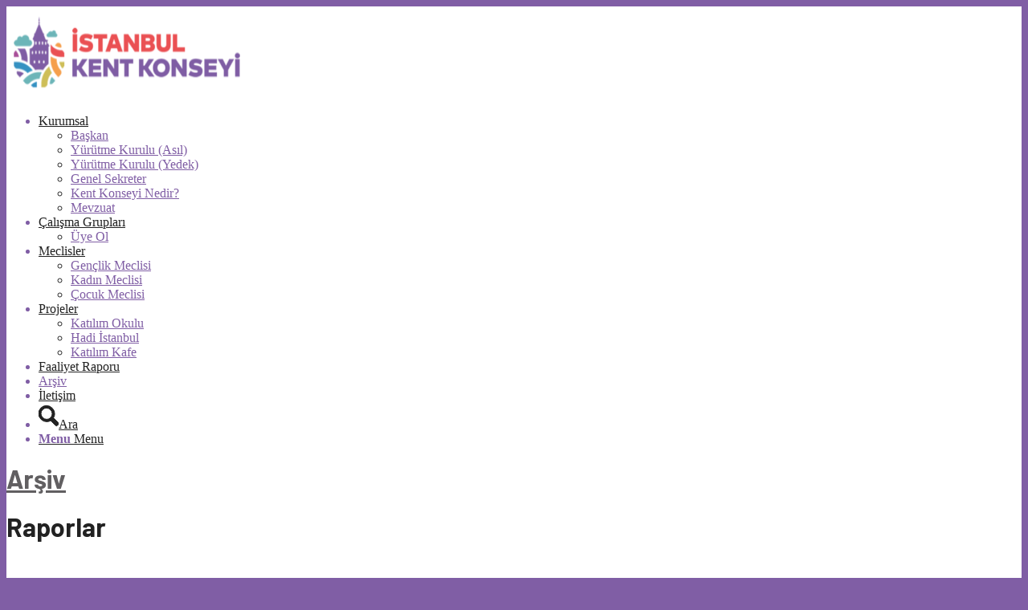

--- FILE ---
content_type: text/html; charset=UTF-8
request_url: https://istanbulkentkonseyi.org.tr/arsiv/
body_size: 30407
content:
<!DOCTYPE html>
<html dir="ltr" lang="tr" prefix="og: https://ogp.me/ns#" class="html_stretched responsive av-preloader-disabled  html_header_top html_logo_left html_main_nav_header html_menu_right html_slim html_header_sticky html_header_shrinking html_mobile_menu_phone html_header_searchicon html_content_align_center html_header_unstick_top_disabled html_header_stretch_disabled html_minimal_header html_minimal_header_shadow html_av-overlay-side html_av-overlay-side-minimal html_av-submenu-noclone html_entry_id_2 av-cookies-no-cookie-consent av-no-preview av-default-lightbox html_text_menu_active av-mobile-menu-switch-default">
<head>
<meta charset="UTF-8" />
<meta name="robots" content="index, follow" />


<!-- mobile setting -->
<meta name="viewport" content="width=device-width, initial-scale=1">

<!-- Scripts/CSS and wp_head hook -->
<title>Arşiv - İstanbul Kent Konseyi</title>

		<!-- All in One SEO 4.9.1.1 - aioseo.com -->
	<meta name="robots" content="max-image-preview:large" />
	<link rel="canonical" href="https://istanbulkentkonseyi.org.tr/arsiv/" />
	<meta name="generator" content="All in One SEO (AIOSEO) 4.9.1.1" />
		<meta property="og:locale" content="tr_TR" />
		<meta property="og:site_name" content="İstanbul Kent Konseyi - İstanbul Büyükşehir Belediyesi | İstanbul Kent Konseyi" />
		<meta property="og:type" content="article" />
		<meta property="og:title" content="Arşiv - İstanbul Kent Konseyi" />
		<meta property="og:url" content="https://istanbulkentkonseyi.org.tr/arsiv/" />
		<meta property="article:published_time" content="2020-03-09T09:50:19+00:00" />
		<meta property="article:modified_time" content="2025-06-28T07:10:13+00:00" />
		<meta name="twitter:card" content="summary_large_image" />
		<meta name="twitter:site" content="@istkentkonseyi" />
		<meta name="twitter:title" content="Arşiv - İstanbul Kent Konseyi" />
		<meta name="twitter:creator" content="@istkentkonseyi" />
		<meta name="twitter:image" content="https://istanbulkentkonseyi.org.tr/wp-content/uploads/2021/02/kentkonseyi-nedir.jpg" />
		<script type="application/ld+json" class="aioseo-schema">
			{"@context":"https:\/\/schema.org","@graph":[{"@type":"BreadcrumbList","@id":"https:\/\/istanbulkentkonseyi.org.tr\/arsiv\/#breadcrumblist","itemListElement":[{"@type":"ListItem","@id":"https:\/\/istanbulkentkonseyi.org.tr#listItem","position":1,"name":"Anasayfa","item":"https:\/\/istanbulkentkonseyi.org.tr","nextItem":{"@type":"ListItem","@id":"https:\/\/istanbulkentkonseyi.org.tr\/arsiv\/#listItem","name":"Ar\u015fiv"}},{"@type":"ListItem","@id":"https:\/\/istanbulkentkonseyi.org.tr\/arsiv\/#listItem","position":2,"name":"Ar\u015fiv","previousItem":{"@type":"ListItem","@id":"https:\/\/istanbulkentkonseyi.org.tr#listItem","name":"Anasayfa"}}]},{"@type":"Organization","@id":"https:\/\/istanbulkentkonseyi.org.tr\/#organization","name":"\u0130stanbul Kent Konseyi","description":"\u0130stanbul B\u00fcy\u00fck\u015fehir Belediyesi | \u0130stanbul Kent Konseyi","url":"https:\/\/istanbulkentkonseyi.org.tr\/","telephone":"+902124494422","logo":{"@type":"ImageObject","url":"https:\/\/istanbulkentkonseyi.org.tr\/wp-content\/uploads\/2020\/03\/kentkonseyi-logo_new-300x91.png","@id":"https:\/\/istanbulkentkonseyi.org.tr\/arsiv\/#organizationLogo"},"image":{"@id":"https:\/\/istanbulkentkonseyi.org.tr\/arsiv\/#organizationLogo"},"sameAs":["https:\/\/twitter.com\/istkentkonseyi","https:\/\/www.instagram.com\/istanbul_kentkonseyi\/","https:\/\/www.youtube.com\/c\/istanbulkentkonseyi"]},{"@type":"WebPage","@id":"https:\/\/istanbulkentkonseyi.org.tr\/arsiv\/#webpage","url":"https:\/\/istanbulkentkonseyi.org.tr\/arsiv\/","name":"Ar\u015fiv - \u0130stanbul Kent Konseyi","inLanguage":"tr-TR","isPartOf":{"@id":"https:\/\/istanbulkentkonseyi.org.tr\/#website"},"breadcrumb":{"@id":"https:\/\/istanbulkentkonseyi.org.tr\/arsiv\/#breadcrumblist"},"image":{"@type":"ImageObject","url":"https:\/\/istanbulkentkonseyi.org.tr\/wp-content\/uploads\/2024\/02\/Ekran-Resmi-2024-02-13-14.57.48.png","@id":"https:\/\/istanbulkentkonseyi.org.tr\/arsiv\/#mainImage","width":1588,"height":2248},"primaryImageOfPage":{"@id":"https:\/\/istanbulkentkonseyi.org.tr\/arsiv\/#mainImage"},"datePublished":"2020-03-09T12:50:19+03:00","dateModified":"2025-06-28T10:10:13+03:00"},{"@type":"WebSite","@id":"https:\/\/istanbulkentkonseyi.org.tr\/#website","url":"https:\/\/istanbulkentkonseyi.org.tr\/","name":"\u0130stanbul Kent Konseyi","description":"\u0130stanbul B\u00fcy\u00fck\u015fehir Belediyesi | \u0130stanbul Kent Konseyi","inLanguage":"tr-TR","publisher":{"@id":"https:\/\/istanbulkentkonseyi.org.tr\/#organization"}}]}
		</script>
		<!-- All in One SEO -->

<link rel="alternate" title="oEmbed (JSON)" type="application/json+oembed" href="https://istanbulkentkonseyi.org.tr/wp-json/oembed/1.0/embed?url=https%3A%2F%2Fistanbulkentkonseyi.org.tr%2Farsiv%2F" />
<link rel="alternate" title="oEmbed (XML)" type="text/xml+oembed" href="https://istanbulkentkonseyi.org.tr/wp-json/oembed/1.0/embed?url=https%3A%2F%2Fistanbulkentkonseyi.org.tr%2Farsiv%2F&#038;format=xml" />

<!-- google webfont font replacement -->

			<script type='text/javascript'>

				(function() {

					/*	check if webfonts are disabled by user setting via cookie - or user must opt in.	*/
					var html = document.getElementsByTagName('html')[0];
					var cookie_check = html.className.indexOf('av-cookies-needs-opt-in') >= 0 || html.className.indexOf('av-cookies-can-opt-out') >= 0;
					var allow_continue = true;
					var silent_accept_cookie = html.className.indexOf('av-cookies-user-silent-accept') >= 0;

					if( cookie_check && ! silent_accept_cookie )
					{
						if( ! document.cookie.match(/aviaCookieConsent/) || html.className.indexOf('av-cookies-session-refused') >= 0 )
						{
							allow_continue = false;
						}
						else
						{
							if( ! document.cookie.match(/aviaPrivacyRefuseCookiesHideBar/) )
							{
								allow_continue = false;
							}
							else if( ! document.cookie.match(/aviaPrivacyEssentialCookiesEnabled/) )
							{
								allow_continue = false;
							}
							else if( document.cookie.match(/aviaPrivacyGoogleWebfontsDisabled/) )
							{
								allow_continue = false;
							}
						}
					}

					if( allow_continue )
					{
						var f = document.createElement('link');

						f.type 	= 'text/css';
						f.rel 	= 'stylesheet';
						f.href 	= 'https://fonts.googleapis.com/css?family=Barlow:400,500,600,700&display=auto';
						f.id 	= 'avia-google-webfont';

						document.getElementsByTagName('head')[0].appendChild(f);
					}
				})();

			</script>
			<style id='wp-img-auto-sizes-contain-inline-css' type='text/css'>
img:is([sizes=auto i],[sizes^="auto," i]){contain-intrinsic-size:3000px 1500px}
/*# sourceURL=wp-img-auto-sizes-contain-inline-css */
</style>
<link rel='stylesheet' id='formidable-css' href='https://istanbulkentkonseyi.org.tr/wp-content/plugins/formidable/css/formidableforms1.css' type='text/css' media='all' />
<link rel='stylesheet' id='avia-grid-css' href='https://istanbulkentkonseyi.org.tr/wp-content/themes/enfold/css/grid.css' type='text/css' media='all' />
<link rel='stylesheet' id='avia-base-css' href='https://istanbulkentkonseyi.org.tr/wp-content/themes/enfold/css/base.css' type='text/css' media='all' />
<link rel='stylesheet' id='avia-layout-css' href='https://istanbulkentkonseyi.org.tr/wp-content/themes/enfold/css/layout.css' type='text/css' media='all' />
<link rel='stylesheet' id='avia-module-blog-css' href='https://istanbulkentkonseyi.org.tr/wp-content/themes/enfold/config-templatebuilder/avia-shortcodes/blog/blog.css' type='text/css' media='all' />
<link rel='stylesheet' id='avia-module-postslider-css' href='https://istanbulkentkonseyi.org.tr/wp-content/themes/enfold/config-templatebuilder/avia-shortcodes/postslider/postslider.css' type='text/css' media='all' />
<link rel='stylesheet' id='avia-module-button-css' href='https://istanbulkentkonseyi.org.tr/wp-content/themes/enfold/config-templatebuilder/avia-shortcodes/buttons/buttons.css' type='text/css' media='all' />
<link rel='stylesheet' id='avia-module-comments-css' href='https://istanbulkentkonseyi.org.tr/wp-content/themes/enfold/config-templatebuilder/avia-shortcodes/comments/comments.css' type='text/css' media='all' />
<link rel='stylesheet' id='avia-module-contact-css' href='https://istanbulkentkonseyi.org.tr/wp-content/themes/enfold/config-templatebuilder/avia-shortcodes/contact/contact.css' type='text/css' media='all' />
<link rel='stylesheet' id='avia-module-slideshow-css' href='https://istanbulkentkonseyi.org.tr/wp-content/themes/enfold/config-templatebuilder/avia-shortcodes/slideshow/slideshow.css' type='text/css' media='all' />
<link rel='stylesheet' id='avia-module-gallery-css' href='https://istanbulkentkonseyi.org.tr/wp-content/themes/enfold/config-templatebuilder/avia-shortcodes/gallery/gallery.css' type='text/css' media='all' />
<link rel='stylesheet' id='avia-module-gridrow-css' href='https://istanbulkentkonseyi.org.tr/wp-content/themes/enfold/config-templatebuilder/avia-shortcodes/grid_row/grid_row.css' type='text/css' media='all' />
<link rel='stylesheet' id='avia-module-heading-css' href='https://istanbulkentkonseyi.org.tr/wp-content/themes/enfold/config-templatebuilder/avia-shortcodes/heading/heading.css' type='text/css' media='all' />
<link rel='stylesheet' id='avia-module-hr-css' href='https://istanbulkentkonseyi.org.tr/wp-content/themes/enfold/config-templatebuilder/avia-shortcodes/hr/hr.css' type='text/css' media='all' />
<link rel='stylesheet' id='avia-module-icon-css' href='https://istanbulkentkonseyi.org.tr/wp-content/themes/enfold/config-templatebuilder/avia-shortcodes/icon/icon.css' type='text/css' media='all' />
<link rel='stylesheet' id='avia-module-icongrid-css' href='https://istanbulkentkonseyi.org.tr/wp-content/themes/enfold/config-templatebuilder/avia-shortcodes/icongrid/icongrid.css' type='text/css' media='all' />
<link rel='stylesheet' id='avia-module-image-css' href='https://istanbulkentkonseyi.org.tr/wp-content/themes/enfold/config-templatebuilder/avia-shortcodes/image/image.css' type='text/css' media='all' />
<link rel='stylesheet' id='avia-module-magazine-css' href='https://istanbulkentkonseyi.org.tr/wp-content/themes/enfold/config-templatebuilder/avia-shortcodes/magazine/magazine.css' type='text/css' media='all' />
<link rel='stylesheet' id='avia-module-masonry-css' href='https://istanbulkentkonseyi.org.tr/wp-content/themes/enfold/config-templatebuilder/avia-shortcodes/masonry_entries/masonry_entries.css' type='text/css' media='all' />
<link rel='stylesheet' id='avia-siteloader-css' href='https://istanbulkentkonseyi.org.tr/wp-content/themes/enfold/css/avia-snippet-site-preloader.css' type='text/css' media='all' />
<link rel='stylesheet' id='avia-module-menu-css' href='https://istanbulkentkonseyi.org.tr/wp-content/themes/enfold/config-templatebuilder/avia-shortcodes/menu/menu.css' type='text/css' media='all' />
<link rel='stylesheet' id='avia-module-slideshow-fullsize-css' href='https://istanbulkentkonseyi.org.tr/wp-content/themes/enfold/config-templatebuilder/avia-shortcodes/slideshow_fullsize/slideshow_fullsize.css' type='text/css' media='all' />
<link rel='stylesheet' id='avia-module-social-css' href='https://istanbulkentkonseyi.org.tr/wp-content/themes/enfold/config-templatebuilder/avia-shortcodes/social_share/social_share.css' type='text/css' media='all' />
<link rel='stylesheet' id='avia-module-tabs-css' href='https://istanbulkentkonseyi.org.tr/wp-content/themes/enfold/config-templatebuilder/avia-shortcodes/tabs/tabs.css' type='text/css' media='all' />
<link rel='stylesheet' id='avia-module-testimonials-css' href='https://istanbulkentkonseyi.org.tr/wp-content/themes/enfold/config-templatebuilder/avia-shortcodes/testimonials/testimonials.css' type='text/css' media='all' />
<link rel='stylesheet' id='avia-module-timeline-css' href='https://istanbulkentkonseyi.org.tr/wp-content/themes/enfold/config-templatebuilder/avia-shortcodes/timeline/timeline.css' type='text/css' media='all' />
<link rel='stylesheet' id='avia-module-toggles-css' href='https://istanbulkentkonseyi.org.tr/wp-content/themes/enfold/config-templatebuilder/avia-shortcodes/toggles/toggles.css' type='text/css' media='all' />
<link rel='stylesheet' id='avia-module-video-css' href='https://istanbulkentkonseyi.org.tr/wp-content/themes/enfold/config-templatebuilder/avia-shortcodes/video/video.css' type='text/css' media='all' />
<link rel='stylesheet' id='icomoon-css' href='https://istanbulkentkonseyi.org.tr/wp-content/plugins/menu-icons-icomoon/css/icomoon.css' type='text/css' media='all' />
<link rel='stylesheet' id='dashicons-css' href='https://istanbulkentkonseyi.org.tr/wp-includes/css/dashicons.min.css' type='text/css' media='all' />
<link rel='stylesheet' id='elusive-css' href='https://istanbulkentkonseyi.org.tr/wp-content/plugins/menu-icons/vendor/codeinwp/icon-picker/css/types/elusive.min.css' type='text/css' media='all' />
<link rel='stylesheet' id='menu-icon-font-awesome-css' href='https://istanbulkentkonseyi.org.tr/wp-content/plugins/menu-icons/css/fontawesome/css/all.min.css' type='text/css' media='all' />
<link rel='stylesheet' id='foundation-icons-css' href='https://istanbulkentkonseyi.org.tr/wp-content/plugins/menu-icons/vendor/codeinwp/icon-picker/css/types/foundation-icons.min.css' type='text/css' media='all' />
<link rel='stylesheet' id='genericons-css' href='https://istanbulkentkonseyi.org.tr/wp-content/plugins/menu-icons/vendor/codeinwp/icon-picker/css/types/genericons.min.css' type='text/css' media='all' />
<link rel='stylesheet' id='menu-icons-extra-css' href='https://istanbulkentkonseyi.org.tr/wp-content/plugins/menu-icons/css/extra.min.css' type='text/css' media='all' />
<style id='wp-emoji-styles-inline-css' type='text/css'>

	img.wp-smiley, img.emoji {
		display: inline !important;
		border: none !important;
		box-shadow: none !important;
		height: 1em !important;
		width: 1em !important;
		margin: 0 0.07em !important;
		vertical-align: -0.1em !important;
		background: none !important;
		padding: 0 !important;
	}
/*# sourceURL=wp-emoji-styles-inline-css */
</style>
<style id='wp-block-library-inline-css' type='text/css'>
:root{--wp-block-synced-color:#7a00df;--wp-block-synced-color--rgb:122,0,223;--wp-bound-block-color:var(--wp-block-synced-color);--wp-editor-canvas-background:#ddd;--wp-admin-theme-color:#007cba;--wp-admin-theme-color--rgb:0,124,186;--wp-admin-theme-color-darker-10:#006ba1;--wp-admin-theme-color-darker-10--rgb:0,107,160.5;--wp-admin-theme-color-darker-20:#005a87;--wp-admin-theme-color-darker-20--rgb:0,90,135;--wp-admin-border-width-focus:2px}@media (min-resolution:192dpi){:root{--wp-admin-border-width-focus:1.5px}}.wp-element-button{cursor:pointer}:root .has-very-light-gray-background-color{background-color:#eee}:root .has-very-dark-gray-background-color{background-color:#313131}:root .has-very-light-gray-color{color:#eee}:root .has-very-dark-gray-color{color:#313131}:root .has-vivid-green-cyan-to-vivid-cyan-blue-gradient-background{background:linear-gradient(135deg,#00d084,#0693e3)}:root .has-purple-crush-gradient-background{background:linear-gradient(135deg,#34e2e4,#4721fb 50%,#ab1dfe)}:root .has-hazy-dawn-gradient-background{background:linear-gradient(135deg,#faaca8,#dad0ec)}:root .has-subdued-olive-gradient-background{background:linear-gradient(135deg,#fafae1,#67a671)}:root .has-atomic-cream-gradient-background{background:linear-gradient(135deg,#fdd79a,#004a59)}:root .has-nightshade-gradient-background{background:linear-gradient(135deg,#330968,#31cdcf)}:root .has-midnight-gradient-background{background:linear-gradient(135deg,#020381,#2874fc)}:root{--wp--preset--font-size--normal:16px;--wp--preset--font-size--huge:42px}.has-regular-font-size{font-size:1em}.has-larger-font-size{font-size:2.625em}.has-normal-font-size{font-size:var(--wp--preset--font-size--normal)}.has-huge-font-size{font-size:var(--wp--preset--font-size--huge)}.has-text-align-center{text-align:center}.has-text-align-left{text-align:left}.has-text-align-right{text-align:right}.has-fit-text{white-space:nowrap!important}#end-resizable-editor-section{display:none}.aligncenter{clear:both}.items-justified-left{justify-content:flex-start}.items-justified-center{justify-content:center}.items-justified-right{justify-content:flex-end}.items-justified-space-between{justify-content:space-between}.screen-reader-text{border:0;clip-path:inset(50%);height:1px;margin:-1px;overflow:hidden;padding:0;position:absolute;width:1px;word-wrap:normal!important}.screen-reader-text:focus{background-color:#ddd;clip-path:none;color:#444;display:block;font-size:1em;height:auto;left:5px;line-height:normal;padding:15px 23px 14px;text-decoration:none;top:5px;width:auto;z-index:100000}html :where(.has-border-color){border-style:solid}html :where([style*=border-top-color]){border-top-style:solid}html :where([style*=border-right-color]){border-right-style:solid}html :where([style*=border-bottom-color]){border-bottom-style:solid}html :where([style*=border-left-color]){border-left-style:solid}html :where([style*=border-width]){border-style:solid}html :where([style*=border-top-width]){border-top-style:solid}html :where([style*=border-right-width]){border-right-style:solid}html :where([style*=border-bottom-width]){border-bottom-style:solid}html :where([style*=border-left-width]){border-left-style:solid}html :where(img[class*=wp-image-]){height:auto;max-width:100%}:where(figure){margin:0 0 1em}html :where(.is-position-sticky){--wp-admin--admin-bar--position-offset:var(--wp-admin--admin-bar--height,0px)}@media screen and (max-width:600px){html :where(.is-position-sticky){--wp-admin--admin-bar--position-offset:0px}}

/*# sourceURL=wp-block-library-inline-css */
</style><style id='global-styles-inline-css' type='text/css'>
:root{--wp--preset--aspect-ratio--square: 1;--wp--preset--aspect-ratio--4-3: 4/3;--wp--preset--aspect-ratio--3-4: 3/4;--wp--preset--aspect-ratio--3-2: 3/2;--wp--preset--aspect-ratio--2-3: 2/3;--wp--preset--aspect-ratio--16-9: 16/9;--wp--preset--aspect-ratio--9-16: 9/16;--wp--preset--color--black: #000000;--wp--preset--color--cyan-bluish-gray: #abb8c3;--wp--preset--color--white: #ffffff;--wp--preset--color--pale-pink: #f78da7;--wp--preset--color--vivid-red: #cf2e2e;--wp--preset--color--luminous-vivid-orange: #ff6900;--wp--preset--color--luminous-vivid-amber: #fcb900;--wp--preset--color--light-green-cyan: #7bdcb5;--wp--preset--color--vivid-green-cyan: #00d084;--wp--preset--color--pale-cyan-blue: #8ed1fc;--wp--preset--color--vivid-cyan-blue: #0693e3;--wp--preset--color--vivid-purple: #9b51e0;--wp--preset--color--metallic-red: #b02b2c;--wp--preset--color--maximum-yellow-red: #edae44;--wp--preset--color--yellow-sun: #eeee22;--wp--preset--color--palm-leaf: #83a846;--wp--preset--color--aero: #7bb0e7;--wp--preset--color--old-lavender: #745f7e;--wp--preset--color--steel-teal: #5f8789;--wp--preset--color--raspberry-pink: #d65799;--wp--preset--color--medium-turquoise: #4ecac2;--wp--preset--gradient--vivid-cyan-blue-to-vivid-purple: linear-gradient(135deg,rgb(6,147,227) 0%,rgb(155,81,224) 100%);--wp--preset--gradient--light-green-cyan-to-vivid-green-cyan: linear-gradient(135deg,rgb(122,220,180) 0%,rgb(0,208,130) 100%);--wp--preset--gradient--luminous-vivid-amber-to-luminous-vivid-orange: linear-gradient(135deg,rgb(252,185,0) 0%,rgb(255,105,0) 100%);--wp--preset--gradient--luminous-vivid-orange-to-vivid-red: linear-gradient(135deg,rgb(255,105,0) 0%,rgb(207,46,46) 100%);--wp--preset--gradient--very-light-gray-to-cyan-bluish-gray: linear-gradient(135deg,rgb(238,238,238) 0%,rgb(169,184,195) 100%);--wp--preset--gradient--cool-to-warm-spectrum: linear-gradient(135deg,rgb(74,234,220) 0%,rgb(151,120,209) 20%,rgb(207,42,186) 40%,rgb(238,44,130) 60%,rgb(251,105,98) 80%,rgb(254,248,76) 100%);--wp--preset--gradient--blush-light-purple: linear-gradient(135deg,rgb(255,206,236) 0%,rgb(152,150,240) 100%);--wp--preset--gradient--blush-bordeaux: linear-gradient(135deg,rgb(254,205,165) 0%,rgb(254,45,45) 50%,rgb(107,0,62) 100%);--wp--preset--gradient--luminous-dusk: linear-gradient(135deg,rgb(255,203,112) 0%,rgb(199,81,192) 50%,rgb(65,88,208) 100%);--wp--preset--gradient--pale-ocean: linear-gradient(135deg,rgb(255,245,203) 0%,rgb(182,227,212) 50%,rgb(51,167,181) 100%);--wp--preset--gradient--electric-grass: linear-gradient(135deg,rgb(202,248,128) 0%,rgb(113,206,126) 100%);--wp--preset--gradient--midnight: linear-gradient(135deg,rgb(2,3,129) 0%,rgb(40,116,252) 100%);--wp--preset--font-size--small: 1rem;--wp--preset--font-size--medium: 1.125rem;--wp--preset--font-size--large: 1.75rem;--wp--preset--font-size--x-large: clamp(1.75rem, 3vw, 2.25rem);--wp--preset--spacing--20: 0.44rem;--wp--preset--spacing--30: 0.67rem;--wp--preset--spacing--40: 1rem;--wp--preset--spacing--50: 1.5rem;--wp--preset--spacing--60: 2.25rem;--wp--preset--spacing--70: 3.38rem;--wp--preset--spacing--80: 5.06rem;--wp--preset--shadow--natural: 6px 6px 9px rgba(0, 0, 0, 0.2);--wp--preset--shadow--deep: 12px 12px 50px rgba(0, 0, 0, 0.4);--wp--preset--shadow--sharp: 6px 6px 0px rgba(0, 0, 0, 0.2);--wp--preset--shadow--outlined: 6px 6px 0px -3px rgb(255, 255, 255), 6px 6px rgb(0, 0, 0);--wp--preset--shadow--crisp: 6px 6px 0px rgb(0, 0, 0);}:root { --wp--style--global--content-size: 800px;--wp--style--global--wide-size: 1130px; }:where(body) { margin: 0; }.wp-site-blocks > .alignleft { float: left; margin-right: 2em; }.wp-site-blocks > .alignright { float: right; margin-left: 2em; }.wp-site-blocks > .aligncenter { justify-content: center; margin-left: auto; margin-right: auto; }:where(.is-layout-flex){gap: 0.5em;}:where(.is-layout-grid){gap: 0.5em;}.is-layout-flow > .alignleft{float: left;margin-inline-start: 0;margin-inline-end: 2em;}.is-layout-flow > .alignright{float: right;margin-inline-start: 2em;margin-inline-end: 0;}.is-layout-flow > .aligncenter{margin-left: auto !important;margin-right: auto !important;}.is-layout-constrained > .alignleft{float: left;margin-inline-start: 0;margin-inline-end: 2em;}.is-layout-constrained > .alignright{float: right;margin-inline-start: 2em;margin-inline-end: 0;}.is-layout-constrained > .aligncenter{margin-left: auto !important;margin-right: auto !important;}.is-layout-constrained > :where(:not(.alignleft):not(.alignright):not(.alignfull)){max-width: var(--wp--style--global--content-size);margin-left: auto !important;margin-right: auto !important;}.is-layout-constrained > .alignwide{max-width: var(--wp--style--global--wide-size);}body .is-layout-flex{display: flex;}.is-layout-flex{flex-wrap: wrap;align-items: center;}.is-layout-flex > :is(*, div){margin: 0;}body .is-layout-grid{display: grid;}.is-layout-grid > :is(*, div){margin: 0;}body{padding-top: 0px;padding-right: 0px;padding-bottom: 0px;padding-left: 0px;}a:where(:not(.wp-element-button)){text-decoration: underline;}:root :where(.wp-element-button, .wp-block-button__link){background-color: #32373c;border-width: 0;color: #fff;font-family: inherit;font-size: inherit;font-style: inherit;font-weight: inherit;letter-spacing: inherit;line-height: inherit;padding-top: calc(0.667em + 2px);padding-right: calc(1.333em + 2px);padding-bottom: calc(0.667em + 2px);padding-left: calc(1.333em + 2px);text-decoration: none;text-transform: inherit;}.has-black-color{color: var(--wp--preset--color--black) !important;}.has-cyan-bluish-gray-color{color: var(--wp--preset--color--cyan-bluish-gray) !important;}.has-white-color{color: var(--wp--preset--color--white) !important;}.has-pale-pink-color{color: var(--wp--preset--color--pale-pink) !important;}.has-vivid-red-color{color: var(--wp--preset--color--vivid-red) !important;}.has-luminous-vivid-orange-color{color: var(--wp--preset--color--luminous-vivid-orange) !important;}.has-luminous-vivid-amber-color{color: var(--wp--preset--color--luminous-vivid-amber) !important;}.has-light-green-cyan-color{color: var(--wp--preset--color--light-green-cyan) !important;}.has-vivid-green-cyan-color{color: var(--wp--preset--color--vivid-green-cyan) !important;}.has-pale-cyan-blue-color{color: var(--wp--preset--color--pale-cyan-blue) !important;}.has-vivid-cyan-blue-color{color: var(--wp--preset--color--vivid-cyan-blue) !important;}.has-vivid-purple-color{color: var(--wp--preset--color--vivid-purple) !important;}.has-metallic-red-color{color: var(--wp--preset--color--metallic-red) !important;}.has-maximum-yellow-red-color{color: var(--wp--preset--color--maximum-yellow-red) !important;}.has-yellow-sun-color{color: var(--wp--preset--color--yellow-sun) !important;}.has-palm-leaf-color{color: var(--wp--preset--color--palm-leaf) !important;}.has-aero-color{color: var(--wp--preset--color--aero) !important;}.has-old-lavender-color{color: var(--wp--preset--color--old-lavender) !important;}.has-steel-teal-color{color: var(--wp--preset--color--steel-teal) !important;}.has-raspberry-pink-color{color: var(--wp--preset--color--raspberry-pink) !important;}.has-medium-turquoise-color{color: var(--wp--preset--color--medium-turquoise) !important;}.has-black-background-color{background-color: var(--wp--preset--color--black) !important;}.has-cyan-bluish-gray-background-color{background-color: var(--wp--preset--color--cyan-bluish-gray) !important;}.has-white-background-color{background-color: var(--wp--preset--color--white) !important;}.has-pale-pink-background-color{background-color: var(--wp--preset--color--pale-pink) !important;}.has-vivid-red-background-color{background-color: var(--wp--preset--color--vivid-red) !important;}.has-luminous-vivid-orange-background-color{background-color: var(--wp--preset--color--luminous-vivid-orange) !important;}.has-luminous-vivid-amber-background-color{background-color: var(--wp--preset--color--luminous-vivid-amber) !important;}.has-light-green-cyan-background-color{background-color: var(--wp--preset--color--light-green-cyan) !important;}.has-vivid-green-cyan-background-color{background-color: var(--wp--preset--color--vivid-green-cyan) !important;}.has-pale-cyan-blue-background-color{background-color: var(--wp--preset--color--pale-cyan-blue) !important;}.has-vivid-cyan-blue-background-color{background-color: var(--wp--preset--color--vivid-cyan-blue) !important;}.has-vivid-purple-background-color{background-color: var(--wp--preset--color--vivid-purple) !important;}.has-metallic-red-background-color{background-color: var(--wp--preset--color--metallic-red) !important;}.has-maximum-yellow-red-background-color{background-color: var(--wp--preset--color--maximum-yellow-red) !important;}.has-yellow-sun-background-color{background-color: var(--wp--preset--color--yellow-sun) !important;}.has-palm-leaf-background-color{background-color: var(--wp--preset--color--palm-leaf) !important;}.has-aero-background-color{background-color: var(--wp--preset--color--aero) !important;}.has-old-lavender-background-color{background-color: var(--wp--preset--color--old-lavender) !important;}.has-steel-teal-background-color{background-color: var(--wp--preset--color--steel-teal) !important;}.has-raspberry-pink-background-color{background-color: var(--wp--preset--color--raspberry-pink) !important;}.has-medium-turquoise-background-color{background-color: var(--wp--preset--color--medium-turquoise) !important;}.has-black-border-color{border-color: var(--wp--preset--color--black) !important;}.has-cyan-bluish-gray-border-color{border-color: var(--wp--preset--color--cyan-bluish-gray) !important;}.has-white-border-color{border-color: var(--wp--preset--color--white) !important;}.has-pale-pink-border-color{border-color: var(--wp--preset--color--pale-pink) !important;}.has-vivid-red-border-color{border-color: var(--wp--preset--color--vivid-red) !important;}.has-luminous-vivid-orange-border-color{border-color: var(--wp--preset--color--luminous-vivid-orange) !important;}.has-luminous-vivid-amber-border-color{border-color: var(--wp--preset--color--luminous-vivid-amber) !important;}.has-light-green-cyan-border-color{border-color: var(--wp--preset--color--light-green-cyan) !important;}.has-vivid-green-cyan-border-color{border-color: var(--wp--preset--color--vivid-green-cyan) !important;}.has-pale-cyan-blue-border-color{border-color: var(--wp--preset--color--pale-cyan-blue) !important;}.has-vivid-cyan-blue-border-color{border-color: var(--wp--preset--color--vivid-cyan-blue) !important;}.has-vivid-purple-border-color{border-color: var(--wp--preset--color--vivid-purple) !important;}.has-metallic-red-border-color{border-color: var(--wp--preset--color--metallic-red) !important;}.has-maximum-yellow-red-border-color{border-color: var(--wp--preset--color--maximum-yellow-red) !important;}.has-yellow-sun-border-color{border-color: var(--wp--preset--color--yellow-sun) !important;}.has-palm-leaf-border-color{border-color: var(--wp--preset--color--palm-leaf) !important;}.has-aero-border-color{border-color: var(--wp--preset--color--aero) !important;}.has-old-lavender-border-color{border-color: var(--wp--preset--color--old-lavender) !important;}.has-steel-teal-border-color{border-color: var(--wp--preset--color--steel-teal) !important;}.has-raspberry-pink-border-color{border-color: var(--wp--preset--color--raspberry-pink) !important;}.has-medium-turquoise-border-color{border-color: var(--wp--preset--color--medium-turquoise) !important;}.has-vivid-cyan-blue-to-vivid-purple-gradient-background{background: var(--wp--preset--gradient--vivid-cyan-blue-to-vivid-purple) !important;}.has-light-green-cyan-to-vivid-green-cyan-gradient-background{background: var(--wp--preset--gradient--light-green-cyan-to-vivid-green-cyan) !important;}.has-luminous-vivid-amber-to-luminous-vivid-orange-gradient-background{background: var(--wp--preset--gradient--luminous-vivid-amber-to-luminous-vivid-orange) !important;}.has-luminous-vivid-orange-to-vivid-red-gradient-background{background: var(--wp--preset--gradient--luminous-vivid-orange-to-vivid-red) !important;}.has-very-light-gray-to-cyan-bluish-gray-gradient-background{background: var(--wp--preset--gradient--very-light-gray-to-cyan-bluish-gray) !important;}.has-cool-to-warm-spectrum-gradient-background{background: var(--wp--preset--gradient--cool-to-warm-spectrum) !important;}.has-blush-light-purple-gradient-background{background: var(--wp--preset--gradient--blush-light-purple) !important;}.has-blush-bordeaux-gradient-background{background: var(--wp--preset--gradient--blush-bordeaux) !important;}.has-luminous-dusk-gradient-background{background: var(--wp--preset--gradient--luminous-dusk) !important;}.has-pale-ocean-gradient-background{background: var(--wp--preset--gradient--pale-ocean) !important;}.has-electric-grass-gradient-background{background: var(--wp--preset--gradient--electric-grass) !important;}.has-midnight-gradient-background{background: var(--wp--preset--gradient--midnight) !important;}.has-small-font-size{font-size: var(--wp--preset--font-size--small) !important;}.has-medium-font-size{font-size: var(--wp--preset--font-size--medium) !important;}.has-large-font-size{font-size: var(--wp--preset--font-size--large) !important;}.has-x-large-font-size{font-size: var(--wp--preset--font-size--x-large) !important;}
/*# sourceURL=global-styles-inline-css */
</style>

<link rel='stylesheet' id='avia-scs-css' href='https://istanbulkentkonseyi.org.tr/wp-content/themes/enfold/css/shortcodes.css' type='text/css' media='all' />
<link rel='stylesheet' id='avia-fold-unfold-css' href='https://istanbulkentkonseyi.org.tr/wp-content/themes/enfold/css/avia-snippet-fold-unfold.css' type='text/css' media='all' />
<link rel='stylesheet' id='avia-popup-css-css' href='https://istanbulkentkonseyi.org.tr/wp-content/themes/enfold/js/aviapopup/magnific-popup.min.css' type='text/css' media='screen' />
<link rel='stylesheet' id='avia-lightbox-css' href='https://istanbulkentkonseyi.org.tr/wp-content/themes/enfold/css/avia-snippet-lightbox.css' type='text/css' media='screen' />
<link rel='stylesheet' id='avia-widget-css-css' href='https://istanbulkentkonseyi.org.tr/wp-content/themes/enfold/css/avia-snippet-widget.css' type='text/css' media='screen' />
<link rel='stylesheet' id='avia-dynamic-css' href='https://istanbulkentkonseyi.org.tr/wp-content/uploads/dynamic_avia/enfold.css' type='text/css' media='all' />
<link rel='stylesheet' id='avia-custom-css' href='https://istanbulkentkonseyi.org.tr/wp-content/themes/enfold/css/custom.css' type='text/css' media='all' />
<link rel='stylesheet' id='avia-style-css' href='https://istanbulkentkonseyi.org.tr/wp-content/themes/enfold-child-ibb/style.css' type='text/css' media='all' />
<script type="text/javascript" src="https://istanbulkentkonseyi.org.tr/wp-includes/js/jquery/jquery.min.js" id="jquery-core-js"></script>
<script type="text/javascript" src="https://istanbulkentkonseyi.org.tr/wp-includes/js/jquery/jquery-migrate.min.js" id="jquery-migrate-js"></script>
<script type="text/javascript" src="https://istanbulkentkonseyi.org.tr/wp-content/themes/enfold/js/avia-js.js" id="avia-js-js"></script>
<link rel="https://api.w.org/" href="https://istanbulkentkonseyi.org.tr/wp-json/" /><link rel="alternate" title="JSON" type="application/json" href="https://istanbulkentkonseyi.org.tr/wp-json/wp/v2/pages/2" /><link rel='shortlink' href='https://istanbulkentkonseyi.org.tr/?p=2' />
<script>document.documentElement.className += " js";</script>

<link rel="icon" href="https://istanbulkentkonseyi.org.tr/wp-content/uploads/2020/03/kentkonseyi-amblem.png" type="image/png">
<!--[if lt IE 9]><script src="https://istanbulkentkonseyi.org.tr/wp-content/themes/enfold/js/html5shiv.js"></script><![endif]--><link rel="profile" href="https://gmpg.org/xfn/11" />
<link rel="alternate" type="application/rss+xml" title="İstanbul Kent Konseyi RSS2 Feed" href="https://istanbulkentkonseyi.org.tr/feed/" />
<link rel="pingback" href="https://istanbulkentkonseyi.org.tr/xmlrpc.php" />
<!-- Google tag (gtag.js) -->
<script async src="https://www.googletagmanager.com/gtag/js?id=G-0YVEFBVTWQ"></script>
<script>
  window.dataLayer = window.dataLayer || [];
  function gtag(){dataLayer.push(arguments);}
  gtag('js', new Date());

  gtag('config', 'G-0YVEFBVTWQ');
</script>
<!-- To speed up the rendering and to display the site as fast as possible to the user we include some styles and scripts for above the fold content inline -->
<script type="text/javascript">'use strict';var avia_is_mobile=!1;if(/Android|webOS|iPhone|iPad|iPod|BlackBerry|IEMobile|Opera Mini/i.test(navigator.userAgent)&&'ontouchstart' in document.documentElement){avia_is_mobile=!0;document.documentElement.className+=' avia_mobile '}
else{document.documentElement.className+=' avia_desktop '};document.documentElement.className+=' js_active ';(function(){var e=['-webkit-','-moz-','-ms-',''],n='',o=!1,a=!1;for(var t in e){if(e[t]+'transform' in document.documentElement.style){o=!0;n=e[t]+'transform'};if(e[t]+'perspective' in document.documentElement.style){a=!0}};if(o){document.documentElement.className+=' avia_transform '};if(a){document.documentElement.className+=' avia_transform3d '};if(typeof document.getElementsByClassName=='function'&&typeof document.documentElement.getBoundingClientRect=='function'&&avia_is_mobile==!1){if(n&&window.innerHeight>0){setTimeout(function(){var e=0,o={},a=0,t=document.getElementsByClassName('av-parallax'),i=window.pageYOffset||document.documentElement.scrollTop;for(e=0;e<t.length;e++){t[e].style.top='0px';o=t[e].getBoundingClientRect();a=Math.ceil((window.innerHeight+i-o.top)*0.3);t[e].style[n]='translate(0px, '+a+'px)';t[e].style.top='auto';t[e].className+=' enabled-parallax '}},50)}}})();</script><style type="text/css">
		@font-face {font-family: 'entypo-fontello-enfold'; font-weight: normal; font-style: normal; font-display: auto;
		src: url('https://istanbulkentkonseyi.org.tr/wp-content/themes/enfold/config-templatebuilder/avia-template-builder/assets/fonts/entypo-fontello-enfold/entypo-fontello-enfold.woff2') format('woff2'),
		url('https://istanbulkentkonseyi.org.tr/wp-content/themes/enfold/config-templatebuilder/avia-template-builder/assets/fonts/entypo-fontello-enfold/entypo-fontello-enfold.woff') format('woff'),
		url('https://istanbulkentkonseyi.org.tr/wp-content/themes/enfold/config-templatebuilder/avia-template-builder/assets/fonts/entypo-fontello-enfold/entypo-fontello-enfold.ttf') format('truetype'),
		url('https://istanbulkentkonseyi.org.tr/wp-content/themes/enfold/config-templatebuilder/avia-template-builder/assets/fonts/entypo-fontello-enfold/entypo-fontello-enfold.svg#entypo-fontello-enfold') format('svg'),
		url('https://istanbulkentkonseyi.org.tr/wp-content/themes/enfold/config-templatebuilder/avia-template-builder/assets/fonts/entypo-fontello-enfold/entypo-fontello-enfold.eot'),
		url('https://istanbulkentkonseyi.org.tr/wp-content/themes/enfold/config-templatebuilder/avia-template-builder/assets/fonts/entypo-fontello-enfold/entypo-fontello-enfold.eot?#iefix') format('embedded-opentype');
		}

		#top .avia-font-entypo-fontello-enfold, body .avia-font-entypo-fontello-enfold, html body [data-av_iconfont='entypo-fontello-enfold']:before{ font-family: 'entypo-fontello-enfold'; }
		
		@font-face {font-family: 'entypo-fontello'; font-weight: normal; font-style: normal; font-display: auto;
		src: url('https://istanbulkentkonseyi.org.tr/wp-content/themes/enfold/config-templatebuilder/avia-template-builder/assets/fonts/entypo-fontello/entypo-fontello.woff2') format('woff2'),
		url('https://istanbulkentkonseyi.org.tr/wp-content/themes/enfold/config-templatebuilder/avia-template-builder/assets/fonts/entypo-fontello/entypo-fontello.woff') format('woff'),
		url('https://istanbulkentkonseyi.org.tr/wp-content/themes/enfold/config-templatebuilder/avia-template-builder/assets/fonts/entypo-fontello/entypo-fontello.ttf') format('truetype'),
		url('https://istanbulkentkonseyi.org.tr/wp-content/themes/enfold/config-templatebuilder/avia-template-builder/assets/fonts/entypo-fontello/entypo-fontello.svg#entypo-fontello') format('svg'),
		url('https://istanbulkentkonseyi.org.tr/wp-content/themes/enfold/config-templatebuilder/avia-template-builder/assets/fonts/entypo-fontello/entypo-fontello.eot'),
		url('https://istanbulkentkonseyi.org.tr/wp-content/themes/enfold/config-templatebuilder/avia-template-builder/assets/fonts/entypo-fontello/entypo-fontello.eot?#iefix') format('embedded-opentype');
		}

		#top .avia-font-entypo-fontello, body .avia-font-entypo-fontello, html body [data-av_iconfont='entypo-fontello']:before{ font-family: 'entypo-fontello'; }
		</style>
</head>

<body id="top" class="wp-singular page-template-default page page-id-2 wp-theme-enfold wp-child-theme-enfold-child-ibb stretched rtl_columns av-curtain-footer av-curtain-numeric barlow  post-type-page avia-responsive-images-support av-recaptcha-enabled av-google-badge-hide" itemscope="itemscope" itemtype="https://schema.org/WebPage" >

	
	<div id='wrap_all'>

	
<header id='header' class='all_colors header_color light_bg_color  av_header_top av_logo_left av_main_nav_header av_menu_right av_slim av_header_sticky av_header_shrinking av_header_stretch_disabled av_mobile_menu_phone av_header_searchicon av_header_unstick_top_disabled av_seperator_small_border av_minimal_header av_minimal_header_shadow av_bottom_nav_disabled  av_alternate_logo_active' aria-label="Header" data-av_shrink_factor='50' role="banner" itemscope="itemscope" itemtype="https://schema.org/WPHeader" >

		<div  id='header_main' class='container_wrap container_wrap_logo'>

        <div class='container av-logo-container'><div class='inner-container'><span class='logo avia-standard-logo'><a href='https://istanbulkentkonseyi.org.tr/' class='' aria-label='İstanbul Kent Konseyi' ><img src="https://istanbulkentkonseyi.org.tr/wp-content/uploads/2020/03/kentkonseyi-logo_new-300x91.png" height="100" width="300" alt='İstanbul Kent Konseyi' title='' /></a></span><nav class='main_menu' data-selectname='Sayfa seçiniz'  role="navigation" itemscope="itemscope" itemtype="https://schema.org/SiteNavigationElement" ><div class="avia-menu av-main-nav-wrap"><ul role="menu" class="menu av-main-nav" id="avia-menu"><li role="menuitem" id="menu-item-994" class="menu-item menu-item-type-post_type menu-item-object-page menu-item-has-children menu-item-top-level menu-item-top-level-1"><a href="https://istanbulkentkonseyi.org.tr/kurumsal/" itemprop="url" tabindex="0"><span class="avia-bullet"></span><span class="avia-menu-text"><i class="_mi _before dashicons dashicons-admin-multisite" aria-hidden="true"></i><span>Kurumsal</span></span><span class="avia-menu-fx"><span class="avia-arrow-wrap"><span class="avia-arrow"></span></span></span></a>


<ul class="sub-menu">
	<li role="menuitem" id="menu-item-77" class="menu-item menu-item-type-post_type menu-item-object-page"><a href="https://istanbulkentkonseyi.org.tr/baskan/" itemprop="url" tabindex="0"><span class="avia-bullet"></span><span class="avia-menu-text"><i class="_mi _before dashicons dashicons-admin-users" aria-hidden="true"></i><span>Başkan</span></span></a></li>
	<li role="menuitem" id="menu-item-76" class="menu-item menu-item-type-post_type menu-item-object-page"><a href="https://istanbulkentkonseyi.org.tr/yurutme-kurulu-asil/" itemprop="url" tabindex="0"><span class="avia-bullet"></span><span class="avia-menu-text"><i class="_mi _before dashicons dashicons-image-filter" aria-hidden="true"></i><span>Yürütme Kurulu (Asıl)</span></span></a></li>
	<li role="menuitem" id="menu-item-100" class="menu-item menu-item-type-post_type menu-item-object-page"><a href="https://istanbulkentkonseyi.org.tr/yurutme-kurulu-yedek/" itemprop="url" tabindex="0"><span class="avia-bullet"></span><span class="avia-menu-text"><i class="_mi _before dashicons dashicons-image-filter" aria-hidden="true"></i><span>Yürütme Kurulu (Yedek)</span></span></a></li>
	<li role="menuitem" id="menu-item-799" class="menu-item menu-item-type-post_type menu-item-object-page"><a href="https://istanbulkentkonseyi.org.tr/genel-sekreter/" itemprop="url" tabindex="0"><span class="avia-bullet"></span><span class="avia-menu-text"><i class="_mi _before dashicons dashicons-admin-users" aria-hidden="true"></i><span>Genel Sekreter</span></span></a></li>
	<li role="menuitem" id="menu-item-199" class="menu-item menu-item-type-post_type menu-item-object-page"><a href="https://istanbulkentkonseyi.org.tr/kent-konseyi-nedir/" itemprop="url" tabindex="0"><span class="avia-bullet"></span><span class="avia-menu-text"><i class="_mi _before dashicons dashicons-editor-distractionfree" aria-hidden="true"></i><span>Kent Konseyi Nedir?</span></span></a></li>
	<li role="menuitem" id="menu-item-991" class="menu-item menu-item-type-post_type menu-item-object-page"><a href="https://istanbulkentkonseyi.org.tr/mevzuat/" itemprop="url" tabindex="0"><span class="avia-bullet"></span><span class="avia-menu-text"><i class="_mi _before dashicons dashicons-media-text" aria-hidden="true"></i><span>Mevzuat</span></span></a></li>
</ul>
</li>
<li role="menuitem" id="menu-item-75" class="menu-item menu-item-type-post_type menu-item-object-page menu-item-has-children menu-item-top-level menu-item-top-level-2"><a href="https://istanbulkentkonseyi.org.tr/calisma-gruplari/" itemprop="url" tabindex="0"><span class="avia-bullet"></span><span class="avia-menu-text"><i class="_mi _before dashicons dashicons-groups" aria-hidden="true"></i><span>Çalışma Grupları</span></span><span class="avia-menu-fx"><span class="avia-arrow-wrap"><span class="avia-arrow"></span></span></span></a>


<ul class="sub-menu">
	<li role="menuitem" id="menu-item-2121" class="menu-item menu-item-type-post_type menu-item-object-page"><a href="https://istanbulkentkonseyi.org.tr/gonullu-basvuru-formu/" itemprop="url" tabindex="0"><span class="avia-bullet"></span><span class="avia-menu-text"><i class="_mi _before dashicons dashicons-admin-users" aria-hidden="true"></i><span>Üye Ol</span></span></a></li>
</ul>
</li>
<li role="menuitem" id="menu-item-745" class="menu-item menu-item-type-post_type menu-item-object-page menu-item-has-children menu-item-top-level menu-item-top-level-3"><a href="https://istanbulkentkonseyi.org.tr/ana-sayfa/meclisler/" itemprop="url" tabindex="0"><span class="avia-bullet"></span><span class="avia-menu-text"><i class="_mi _before dashicons dashicons-format-chat" aria-hidden="true"></i><span>Meclisler</span></span><span class="avia-menu-fx"><span class="avia-arrow-wrap"><span class="avia-arrow"></span></span></span></a>


<ul class="sub-menu">
	<li role="menuitem" id="menu-item-2331" class="menu-item menu-item-type-post_type menu-item-object-page"><a href="https://istanbulkentkonseyi.org.tr/genclik-meclisi/" itemprop="url" tabindex="0"><span class="avia-bullet"></span><span class="avia-menu-text">Gençlik Meclisi</span></a></li>
	<li role="menuitem" id="menu-item-2335" class="menu-item menu-item-type-post_type menu-item-object-page"><a href="https://istanbulkentkonseyi.org.tr/kadin-meclisi/" itemprop="url" tabindex="0"><span class="avia-bullet"></span><span class="avia-menu-text">Kadın Meclisi</span></a></li>
	<li role="menuitem" id="menu-item-2372" class="menu-item menu-item-type-post_type menu-item-object-page"><a href="https://istanbulkentkonseyi.org.tr/cocuk-meclisi/" itemprop="url" tabindex="0"><span class="avia-bullet"></span><span class="avia-menu-text">Çocuk Meclisi</span></a></li>
</ul>
</li>
<li role="menuitem" id="menu-item-27" class="menu-item menu-item-type-post_type menu-item-object-page menu-item-home menu-item-has-children menu-item-top-level menu-item-top-level-4"><a href="https://istanbulkentkonseyi.org.tr/" itemprop="url" tabindex="0"><span class="avia-bullet"></span><span class="avia-menu-text"><i class="_mi _before dashicons dashicons-media-document" aria-hidden="true"></i><span>Projeler</span></span><span class="avia-menu-fx"><span class="avia-arrow-wrap"><span class="avia-arrow"></span></span></span></a>


<ul class="sub-menu">
	<li role="menuitem" id="menu-item-1551" class="menu-item menu-item-type-post_type menu-item-object-page"><a href="https://istanbulkentkonseyi.org.tr/katilim-okulu/" itemprop="url" tabindex="0"><span class="avia-bullet"></span><span class="avia-menu-text">Katılım Okulu</span></a></li>
	<li role="menuitem" id="menu-item-1385" class="menu-item menu-item-type-custom menu-item-object-custom"><a target="_blank" href="https://hadi.istanbul/" itemprop="url" tabindex="0"><span class="avia-bullet"></span><span class="avia-menu-text">Hadi İstanbul</span></a></li>
	<li role="menuitem" id="menu-item-1758" class="menu-item menu-item-type-post_type menu-item-object-page"><a href="https://istanbulkentkonseyi.org.tr/katilim-kafe-2/" itemprop="url" tabindex="0"><span class="avia-bullet"></span><span class="avia-menu-text">Katılım Kafe</span></a></li>
</ul>
</li>
<li role="menuitem" id="menu-item-888" class="menu-item menu-item-type-post_type menu-item-object-page menu-item-top-level menu-item-top-level-5"><a href="https://istanbulkentkonseyi.org.tr/ana-sayfa/faaliyet-raporu/" itemprop="url" tabindex="0"><span class="avia-bullet"></span><span class="avia-menu-text"><i class="_mi _before dashicons dashicons-book-alt" aria-hidden="true"></i><span>Faaliyet Raporu</span></span><span class="avia-menu-fx"><span class="avia-arrow-wrap"><span class="avia-arrow"></span></span></span></a></li>
<li role="menuitem" id="menu-item-506" class="menu-item menu-item-type-post_type menu-item-object-page current-menu-item page_item page-item-2 current_page_item menu-item-top-level menu-item-top-level-6"><a href="https://istanbulkentkonseyi.org.tr/arsiv/" itemprop="url" tabindex="0"><span class="avia-bullet"></span><span class="avia-menu-text"><i class="_mi _before dashicons dashicons-format-image" aria-hidden="true"></i><span>Arşiv</span></span><span class="avia-menu-fx"><span class="avia-arrow-wrap"><span class="avia-arrow"></span></span></span></a></li>
<li role="menuitem" id="menu-item-71" class="menu-item menu-item-type-post_type menu-item-object-page menu-item-top-level menu-item-top-level-7"><a href="https://istanbulkentkonseyi.org.tr/iletisim/" itemprop="url" tabindex="0"><span class="avia-bullet"></span><span class="avia-menu-text"><i class="_mi _before dashicons dashicons-location" aria-hidden="true"></i><span>İletişim</span></span><span class="avia-menu-fx"><span class="avia-arrow-wrap"><span class="avia-arrow"></span></span></span></a></li>
<li id="menu-item-search" class="noMobile menu-item menu-item-search-dropdown menu-item-avia-special" role="menuitem"><a class="avia-svg-icon avia-font-svg_entypo-fontello" aria-label="Ara" href="?s=" rel="nofollow" title="Click to open the search input field" data-avia-search-tooltip="
&lt;search&gt;
	&lt;form role=&quot;search&quot; action=&quot;https://istanbulkentkonseyi.org.tr/&quot; id=&quot;searchform&quot; method=&quot;get&quot; class=&quot;&quot;&gt;
		&lt;div&gt;
&lt;span class='av_searchform_search avia-svg-icon avia-font-svg_entypo-fontello' data-av_svg_icon='search' data-av_iconset='svg_entypo-fontello'&gt;&lt;svg version=&quot;1.1&quot; xmlns=&quot;http://www.w3.org/2000/svg&quot; width=&quot;25&quot; height=&quot;32&quot; viewBox=&quot;0 0 25 32&quot; preserveAspectRatio=&quot;xMidYMid meet&quot; aria-labelledby='av-svg-title-1' aria-describedby='av-svg-desc-1' role=&quot;graphics-symbol&quot; aria-hidden=&quot;true&quot;&gt;
&lt;title id='av-svg-title-1'&gt;Search&lt;/title&gt;
&lt;desc id='av-svg-desc-1'&gt;Search&lt;/desc&gt;
&lt;path d=&quot;M24.704 24.704q0.96 1.088 0.192 1.984l-1.472 1.472q-1.152 1.024-2.176 0l-6.080-6.080q-2.368 1.344-4.992 1.344-4.096 0-7.136-3.040t-3.040-7.136 2.88-7.008 6.976-2.912 7.168 3.040 3.072 7.136q0 2.816-1.472 5.184zM3.008 13.248q0 2.816 2.176 4.992t4.992 2.176 4.832-2.016 2.016-4.896q0-2.816-2.176-4.96t-4.992-2.144-4.832 2.016-2.016 4.832z&quot;&gt;&lt;/path&gt;
&lt;/svg&gt;&lt;/span&gt;			&lt;input type=&quot;submit&quot; value=&quot;&quot; id=&quot;searchsubmit&quot; class=&quot;button&quot; title=&quot;Enter at least 3 characters to show search results in a dropdown or click to route to search result page to show all results&quot; /&gt;
			&lt;input type=&quot;search&quot; id=&quot;s&quot; name=&quot;s&quot; value=&quot;&quot; aria-label='Ara' placeholder='Ara' required /&gt;
		&lt;/div&gt;
	&lt;/form&gt;
&lt;/search&gt;
" data-av_svg_icon='search' data-av_iconset='svg_entypo-fontello'><svg version="1.1" xmlns="http://www.w3.org/2000/svg" width="25" height="32" viewBox="0 0 25 32" preserveAspectRatio="xMidYMid meet" aria-labelledby='av-svg-title-2' aria-describedby='av-svg-desc-2' role="graphics-symbol" aria-hidden="true">
<title id='av-svg-title-2'>Click to open the search input field</title>
<desc id='av-svg-desc-2'>Click to open the search input field</desc>
<path d="M24.704 24.704q0.96 1.088 0.192 1.984l-1.472 1.472q-1.152 1.024-2.176 0l-6.080-6.080q-2.368 1.344-4.992 1.344-4.096 0-7.136-3.040t-3.040-7.136 2.88-7.008 6.976-2.912 7.168 3.040 3.072 7.136q0 2.816-1.472 5.184zM3.008 13.248q0 2.816 2.176 4.992t4.992 2.176 4.832-2.016 2.016-4.896q0-2.816-2.176-4.96t-4.992-2.144-4.832 2.016-2.016 4.832z"></path>
</svg><span class="avia_hidden_link_text">Ara</span></a></li><li class="av-burger-menu-main menu-item-avia-special av-small-burger-icon" role="menuitem">
	        			<a href="#" aria-label="Menu" aria-hidden="false">
							<span class="av-hamburger av-hamburger--spin av-js-hamburger">
								<span class="av-hamburger-box">
						          <span class="av-hamburger-inner"></span>
						          <strong>Menu</strong>
								</span>
							</span>
							<span class="avia_hidden_link_text">Menu</span>
						</a>
	        		   </li></ul></div></nav></div> </div> 
		<!-- end container_wrap-->
		</div>
<div class="header_bg"></div>
<!-- end header -->
</header>

	<div id='main' class='all_colors' data-scroll-offset='88'>

	<div class='stretch_full container_wrap alternate_color light_bg_color title_container'><div class='container'><h1 class='main-title entry-title '><a href='https://istanbulkentkonseyi.org.tr/arsiv/' rel='bookmark' title='Kalıcı Link: Arşiv'  itemprop="headline" >Arşiv</a></h1></div></div><div   class='main_color container_wrap_first container_wrap fullsize'  ><div class='container av-section-cont-open' ><main  role="main" itemprop="mainContentOfPage"  class='template-page content  av-content-full alpha units'><div class='post-entry post-entry-type-page post-entry-2'><div class='entry-content-wrapper clearfix'>
<style type="text/css" data-created_by="avia_inline_auto" id="style-css-av-3vsk-74fd8bd37998dfd62152588c37854a83">
#top .av-special-heading.av-3vsk-74fd8bd37998dfd62152588c37854a83{
padding-bottom:10px;
color:#7952a8;
}
body .av-special-heading.av-3vsk-74fd8bd37998dfd62152588c37854a83 .av-special-heading-tag .heading-char{
font-size:25px;
}
.av-special-heading.av-3vsk-74fd8bd37998dfd62152588c37854a83 .special-heading-inner-border{
border-color:#7952a8;
}
.av-special-heading.av-3vsk-74fd8bd37998dfd62152588c37854a83 .av-subheading{
font-size:15px;
}
</style>
<div  class='av-special-heading av-3vsk-74fd8bd37998dfd62152588c37854a83 av-special-heading-h1 custom-color-heading  avia-builder-el-0  el_before_av_hr  avia-builder-el-first '><h1 class='av-special-heading-tag '  itemprop="headline"  >Raporlar</h1><div class="special-heading-border"><div class="special-heading-inner-border"></div></div></div>

<style type="text/css" data-created_by="avia_inline_auto" id="style-css-av-khw4fk43-f93659c2d2a924b1a25671669efde21b">
#top .hr.hr-invisible.av-khw4fk43-f93659c2d2a924b1a25671669efde21b{
height:50px;
}
</style>
<div  class='hr av-khw4fk43-f93659c2d2a924b1a25671669efde21b hr-invisible  avia-builder-el-1  el_after_av_heading  el_before_av_one_fifth '><span class='hr-inner '><span class="hr-inner-style"></span></span></div>
<div  class='flex_column av-8vrg-5c7ebe2d568d490ca3db7c34eda3c5d1 av_one_fifth  avia-builder-el-2  el_after_av_hr  el_before_av_one_fifth  first flex_column_div  '     ><style type="text/css" data-created_by="avia_inline_auto" id="style-css-av-mcejlvb7-106f40b00ebdd6dec7f9abb2e22c17dc">
.avia-image-container.av-mcejlvb7-106f40b00ebdd6dec7f9abb2e22c17dc img.avia_image{
box-shadow:none;
}
.avia-image-container.av-mcejlvb7-106f40b00ebdd6dec7f9abb2e22c17dc .av-caption-image-overlay-bg{
opacity:0.4;
background-color:#000000;
}
.avia-image-container.av-mcejlvb7-106f40b00ebdd6dec7f9abb2e22c17dc .av-image-caption-overlay-center{
color:#ffffff;
}
</style>
<div  class='avia-image-container av-mcejlvb7-106f40b00ebdd6dec7f9abb2e22c17dc av-styling- av-img-linked avia-align-center  avia-builder-el-3  avia-builder-el-no-sibling  noHover av-overlay-on-hover'   itemprop="image" itemscope="itemscope" itemtype="https://schema.org/ImageObject" ><div class="avia-image-container-inner"><div class="avia-image-overlay-wrap"><a href="https://istanbulkentkonseyi.org.tr/wp-content/uploads/2025/05/2024_FAALIYET_RAPORU_ISTANBUL_KENT_KONSEYI.pdf" class='avia_image '  target="_blank"  rel="noopener noreferrer" aria-label='Ekran Resmi 2025 06 27 11.20.11'><div class="av-image-caption-overlay"><div class="av-caption-image-overlay-bg"></div><div class="av-image-caption-overlay-position"><div class="av-image-caption-overlay-center"></div></div></div><img decoding="async" fetchpriority="high" class='wp-image-3408 avia-img-lazy-loading-not-3408 avia_image ' src="https://istanbulkentkonseyi.org.tr/wp-content/uploads/2025/06/Ekran-Resmi-2025-06-27-11.20.11-216x300.png" alt='' title='Ekran Resmi 2025 06 27 11.20.11'  height="300" width="216"  itemprop="thumbnailUrl" srcset="https://istanbulkentkonseyi.org.tr/wp-content/uploads/2025/06/Ekran-Resmi-2025-06-27-11.20.11-216x300.png 216w, https://istanbulkentkonseyi.org.tr/wp-content/uploads/2025/06/Ekran-Resmi-2025-06-27-11.20.11-740x1030.png 740w, https://istanbulkentkonseyi.org.tr/wp-content/uploads/2025/06/Ekran-Resmi-2025-06-27-11.20.11-768x1069.png 768w, https://istanbulkentkonseyi.org.tr/wp-content/uploads/2025/06/Ekran-Resmi-2025-06-27-11.20.11-1104x1536.png 1104w, https://istanbulkentkonseyi.org.tr/wp-content/uploads/2025/06/Ekran-Resmi-2025-06-27-11.20.11-1472x2048.png 1472w, https://istanbulkentkonseyi.org.tr/wp-content/uploads/2025/06/Ekran-Resmi-2025-06-27-11.20.11-1078x1500.png 1078w, https://istanbulkentkonseyi.org.tr/wp-content/uploads/2025/06/Ekran-Resmi-2025-06-27-11.20.11-507x705.png 507w, https://istanbulkentkonseyi.org.tr/wp-content/uploads/2025/06/Ekran-Resmi-2025-06-27-11.20.11.png 1548w" sizes="(max-width: 216px) 100vw, 216px" /></a></div></div></div></div>
<div  class='flex_column av-855e-638e19dbd279e3b4ff27295b05574794 av_one_fifth  avia-builder-el-4  el_after_av_one_fifth  el_before_av_one_fifth  flex_column_div  '     ><style type="text/css" data-created_by="avia_inline_auto" id="style-css-av-69g6-8d1a820f2d7944e3a1893068866a8b81">
.avia-image-container.av-69g6-8d1a820f2d7944e3a1893068866a8b81 img.avia_image{
box-shadow:none;
}
.avia-image-container.av-69g6-8d1a820f2d7944e3a1893068866a8b81 .av-caption-image-overlay-bg{
opacity:0.4;
background-color:#000000;
}
.avia-image-container.av-69g6-8d1a820f2d7944e3a1893068866a8b81 .av-image-caption-overlay-center{
color:#ffffff;
}
</style>
<div  class='avia-image-container av-69g6-8d1a820f2d7944e3a1893068866a8b81 av-styling- av-img-linked avia-align-center  avia-builder-el-5  avia-builder-el-no-sibling  noHover av-overlay-on-hover'   itemprop="image" itemscope="itemscope" itemtype="https://schema.org/ImageObject" ><div class="avia-image-container-inner"><div class="avia-image-overlay-wrap"><a href="https://istanbulkentkonseyi.org.tr/wp-content/uploads/2024/02/WEB_Istanbul_Kent_Konseyi_2023_Faaliyet_Raporu.pdf" class='avia_image '  target="_blank"  rel="noopener noreferrer" aria-label='Ekran Resmi 2024 02 19 16.13.02'><div class="av-image-caption-overlay"><div class="av-caption-image-overlay-bg"></div><div class="av-image-caption-overlay-position"><div class="av-image-caption-overlay-center"></div></div></div><img decoding="async" fetchpriority="high" class='wp-image-2866 avia-img-lazy-loading-not-2866 avia_image ' src="https://istanbulkentkonseyi.org.tr/wp-content/uploads/2024/02/Ekran-Resmi-2024-02-19-16.13.02-216x300.png" alt='' title='Ekran Resmi 2024 02 19 16.13.02'  height="300" width="216"  itemprop="thumbnailUrl" srcset="https://istanbulkentkonseyi.org.tr/wp-content/uploads/2024/02/Ekran-Resmi-2024-02-19-16.13.02-216x300.png 216w, https://istanbulkentkonseyi.org.tr/wp-content/uploads/2024/02/Ekran-Resmi-2024-02-19-16.13.02-741x1030.png 741w, https://istanbulkentkonseyi.org.tr/wp-content/uploads/2024/02/Ekran-Resmi-2024-02-19-16.13.02-768x1068.png 768w, https://istanbulkentkonseyi.org.tr/wp-content/uploads/2024/02/Ekran-Resmi-2024-02-19-16.13.02-1104x1536.png 1104w, https://istanbulkentkonseyi.org.tr/wp-content/uploads/2024/02/Ekran-Resmi-2024-02-19-16.13.02-1472x2048.png 1472w, https://istanbulkentkonseyi.org.tr/wp-content/uploads/2024/02/Ekran-Resmi-2024-02-19-16.13.02-1078x1500.png 1078w, https://istanbulkentkonseyi.org.tr/wp-content/uploads/2024/02/Ekran-Resmi-2024-02-19-16.13.02-507x705.png 507w, https://istanbulkentkonseyi.org.tr/wp-content/uploads/2024/02/Ekran-Resmi-2024-02-19-16.13.02.png 1750w" sizes="(max-width: 216px) 100vw, 216px" /></a></div></div></div></div>
<div  class='flex_column av-33vu-e990df80d0355a118059ab329cc144da av_one_fifth  avia-builder-el-6  el_after_av_one_fifth  el_before_av_one_fifth  flex_column_div  '     ><style type="text/css" data-created_by="avia_inline_auto" id="style-css-av-lslp0lkf-4757bbed0a225f6c0143090cd040280c">
.avia-image-container.av-lslp0lkf-4757bbed0a225f6c0143090cd040280c img.avia_image{
box-shadow:none;
}
.avia-image-container.av-lslp0lkf-4757bbed0a225f6c0143090cd040280c .av-caption-image-overlay-bg{
opacity:0.4;
background-color:#000000;
}
.avia-image-container.av-lslp0lkf-4757bbed0a225f6c0143090cd040280c .av-image-caption-overlay-center{
color:#ffffff;
}
</style>
<div  class='avia-image-container av-lslp0lkf-4757bbed0a225f6c0143090cd040280c av-styling- av-img-linked avia-align-center  avia-builder-el-7  avia-builder-el-no-sibling  noHover av-overlay-on-hover'   itemprop="image" itemscope="itemscope" itemtype="https://schema.org/ImageObject" ><div class="avia-image-container-inner"><div class="avia-image-overlay-wrap"><a href="https://istanbulkentkonseyi.org.tr/wp-content/uploads/2024/01/2022_Faaliyet-Raporu_Web.pdf" class='avia_image '  target="_blank"  rel="noopener noreferrer" aria-label='Ekran Resmi 2024 02 14 14.16.04'><div class="av-image-caption-overlay"><div class="av-caption-image-overlay-bg"></div><div class="av-image-caption-overlay-position"><div class="av-image-caption-overlay-center"></div></div></div><img decoding="async" fetchpriority="high" class='wp-image-2832 avia-img-lazy-loading-not-2832 avia_image ' src="https://istanbulkentkonseyi.org.tr/wp-content/uploads/2024/02/Ekran-Resmi-2024-02-14-14.16.04-216x300.png" alt='' title='Ekran Resmi 2024 02 14 14.16.04'  height="300" width="216"  itemprop="thumbnailUrl" srcset="https://istanbulkentkonseyi.org.tr/wp-content/uploads/2024/02/Ekran-Resmi-2024-02-14-14.16.04-216x300.png 216w, https://istanbulkentkonseyi.org.tr/wp-content/uploads/2024/02/Ekran-Resmi-2024-02-14-14.16.04-743x1030.png 743w, https://istanbulkentkonseyi.org.tr/wp-content/uploads/2024/02/Ekran-Resmi-2024-02-14-14.16.04-768x1065.png 768w, https://istanbulkentkonseyi.org.tr/wp-content/uploads/2024/02/Ekran-Resmi-2024-02-14-14.16.04-1108x1536.png 1108w, https://istanbulkentkonseyi.org.tr/wp-content/uploads/2024/02/Ekran-Resmi-2024-02-14-14.16.04-1477x2048.png 1477w, https://istanbulkentkonseyi.org.tr/wp-content/uploads/2024/02/Ekran-Resmi-2024-02-14-14.16.04-1082x1500.png 1082w, https://istanbulkentkonseyi.org.tr/wp-content/uploads/2024/02/Ekran-Resmi-2024-02-14-14.16.04-508x705.png 508w, https://istanbulkentkonseyi.org.tr/wp-content/uploads/2024/02/Ekran-Resmi-2024-02-14-14.16.04.png 1556w" sizes="(max-width: 216px) 100vw, 216px" /></a></div></div></div></div>
<div  class='flex_column av-2q36-f6fae33acc5f0fc8888eb49c4fd6d9b3 av_one_fifth  avia-builder-el-8  el_after_av_one_fifth  el_before_av_one_fifth  flex_column_div  '     ><style type="text/css" data-created_by="avia_inline_auto" id="style-css-av-lslpd3sj-cc9930828ff9737b07e36718903519be">
.avia-image-container.av-lslpd3sj-cc9930828ff9737b07e36718903519be img.avia_image{
box-shadow:none;
}
.avia-image-container.av-lslpd3sj-cc9930828ff9737b07e36718903519be .av-caption-image-overlay-bg{
opacity:0.4;
background-color:#000000;
}
.avia-image-container.av-lslpd3sj-cc9930828ff9737b07e36718903519be .av-image-caption-overlay-center{
color:#ffffff;
}
</style>
<div  class='avia-image-container av-lslpd3sj-cc9930828ff9737b07e36718903519be av-styling- av-img-linked avia-align-center  avia-builder-el-9  avia-builder-el-no-sibling  noHover av-overlay-on-hover'   itemprop="image" itemscope="itemscope" itemtype="https://schema.org/ImageObject" ><div class="avia-image-container-inner"><div class="avia-image-overlay-wrap"><a href="https://istanbulkentkonseyi.org.tr/wp-content/uploads/2022/01/2021_FAALIYET_web.pdf" class='avia_image '  target="_blank"  rel="noopener noreferrer" aria-label='Ekran Resmi 2025 06 27 11.15.56'><div class="av-image-caption-overlay"><div class="av-caption-image-overlay-bg"></div><div class="av-image-caption-overlay-position"><div class="av-image-caption-overlay-center"></div></div></div><img decoding="async" fetchpriority="high" class='wp-image-3403 avia-img-lazy-loading-not-3403 avia_image ' src="https://istanbulkentkonseyi.org.tr/wp-content/uploads/2025/06/Ekran-Resmi-2025-06-27-11.15.56-212x300.png" alt='' title='Ekran Resmi 2025 06 27 11.15.56'  height="300" width="212"  itemprop="thumbnailUrl" srcset="https://istanbulkentkonseyi.org.tr/wp-content/uploads/2025/06/Ekran-Resmi-2025-06-27-11.15.56-212x300.png 212w, https://istanbulkentkonseyi.org.tr/wp-content/uploads/2025/06/Ekran-Resmi-2025-06-27-11.15.56-727x1030.png 727w, https://istanbulkentkonseyi.org.tr/wp-content/uploads/2025/06/Ekran-Resmi-2025-06-27-11.15.56-768x1088.png 768w, https://istanbulkentkonseyi.org.tr/wp-content/uploads/2025/06/Ekran-Resmi-2025-06-27-11.15.56-1084x1536.png 1084w, https://istanbulkentkonseyi.org.tr/wp-content/uploads/2025/06/Ekran-Resmi-2025-06-27-11.15.56-1446x2048.png 1446w, https://istanbulkentkonseyi.org.tr/wp-content/uploads/2025/06/Ekran-Resmi-2025-06-27-11.15.56-1059x1500.png 1059w, https://istanbulkentkonseyi.org.tr/wp-content/uploads/2025/06/Ekran-Resmi-2025-06-27-11.15.56-498x705.png 498w, https://istanbulkentkonseyi.org.tr/wp-content/uploads/2025/06/Ekran-Resmi-2025-06-27-11.15.56.png 1584w" sizes="(max-width: 212px) 100vw, 212px" /></a></div></div></div></div>
<div  class='flex_column av-b4m-2a4be1c1356529995b4c6f7ddbbc0f6b av_one_fifth  avia-builder-el-10  el_after_av_one_fifth  el_before_av_one_fifth  flex_column_div  '     ><style type="text/css" data-created_by="avia_inline_auto" id="style-css-av-mcejkhum-ebe0d8aafb48266d1afc1bc2f2fe1cf8">
.avia-image-container.av-mcejkhum-ebe0d8aafb48266d1afc1bc2f2fe1cf8 img.avia_image{
box-shadow:none;
}
.avia-image-container.av-mcejkhum-ebe0d8aafb48266d1afc1bc2f2fe1cf8 .av-caption-image-overlay-bg{
opacity:0.4;
background-color:#000000;
}
.avia-image-container.av-mcejkhum-ebe0d8aafb48266d1afc1bc2f2fe1cf8 .av-image-caption-overlay-center{
color:#ffffff;
}
</style>
<div  class='avia-image-container av-mcejkhum-ebe0d8aafb48266d1afc1bc2f2fe1cf8 av-styling- av-img-linked avia-align-center  avia-builder-el-11  avia-builder-el-no-sibling  noHover av-overlay-on-hover'   itemprop="image" itemscope="itemscope" itemtype="https://schema.org/ImageObject" ><div class="avia-image-container-inner"><div class="avia-image-overlay-wrap"><a href="https://istanbulkentkonseyi.org.tr/wp-content/uploads/2021/01/2020-Faaliyet-Raporu-1.pdf" class='avia_image '  target="_blank"  rel="noopener noreferrer" aria-label='Ekran Resmi 2025 06 27 11.15.48'><div class="av-image-caption-overlay"><div class="av-caption-image-overlay-bg"></div><div class="av-image-caption-overlay-position"><div class="av-image-caption-overlay-center"></div></div></div><img decoding="async" fetchpriority="high" class='wp-image-3402 avia-img-lazy-loading-not-3402 avia_image ' src="https://istanbulkentkonseyi.org.tr/wp-content/uploads/2025/06/Ekran-Resmi-2025-06-27-11.15.48-211x300.png" alt='' title='Ekran Resmi 2025 06 27 11.15.48'  height="300" width="211"  itemprop="thumbnailUrl" srcset="https://istanbulkentkonseyi.org.tr/wp-content/uploads/2025/06/Ekran-Resmi-2025-06-27-11.15.48-211x300.png 211w, https://istanbulkentkonseyi.org.tr/wp-content/uploads/2025/06/Ekran-Resmi-2025-06-27-11.15.48-726x1030.png 726w, https://istanbulkentkonseyi.org.tr/wp-content/uploads/2025/06/Ekran-Resmi-2025-06-27-11.15.48-768x1090.png 768w, https://istanbulkentkonseyi.org.tr/wp-content/uploads/2025/06/Ekran-Resmi-2025-06-27-11.15.48-1083x1536.png 1083w, https://istanbulkentkonseyi.org.tr/wp-content/uploads/2025/06/Ekran-Resmi-2025-06-27-11.15.48-1444x2048.png 1444w, https://istanbulkentkonseyi.org.tr/wp-content/uploads/2025/06/Ekran-Resmi-2025-06-27-11.15.48-1057x1500.png 1057w, https://istanbulkentkonseyi.org.tr/wp-content/uploads/2025/06/Ekran-Resmi-2025-06-27-11.15.48-497x705.png 497w, https://istanbulkentkonseyi.org.tr/wp-content/uploads/2025/06/Ekran-Resmi-2025-06-27-11.15.48.png 1586w" sizes="(max-width: 211px) 100vw, 211px" /></a></div></div></div></div>
<div  class='flex_column av-6b3w-56400cc369832596af3110d24896e7bb av_one_fifth  avia-builder-el-12  el_after_av_one_fifth  el_before_av_one_fifth  first flex_column_div  column-top-margin'     ><style type="text/css" data-created_by="avia_inline_auto" id="style-css-av-2im0-5b6b9a090df1045d60c52f869dbebc1d">
.avia-image-container.av-2im0-5b6b9a090df1045d60c52f869dbebc1d img.avia_image{
box-shadow:none;
}
.avia-image-container.av-2im0-5b6b9a090df1045d60c52f869dbebc1d .av-image-caption-overlay-center{
color:#ffffff;
}
</style>
<div  class='avia-image-container av-2im0-5b6b9a090df1045d60c52f869dbebc1d av-styling- av-img-linked avia-align-center  avia-builder-el-13  avia-builder-el-no-sibling '   itemprop="image" itemscope="itemscope" itemtype="https://schema.org/ImageObject" ><div class="avia-image-container-inner"><div class="avia-image-overlay-wrap"><a href="https://istanbulkentkonseyi.org.tr/wp-content/uploads/2024/11/web_SANCAKTEPE_KATILIM_KAFE_RAPORU_2024.pdf" class='avia_image '  target="_blank"  rel="noopener noreferrer" aria-label='Ekran Resmi 2024 11 28 13.11.30'><img decoding="async" fetchpriority="high" class='wp-image-3100 avia-img-lazy-loading-not-3100 avia_image ' src="https://istanbulkentkonseyi.org.tr/wp-content/uploads/2024/11/Ekran-Resmi-2024-11-28-13.11.30-209x300.png" alt='' title='Ekran Resmi 2024 11 28 13.11.30'  height="300" width="209"  itemprop="thumbnailUrl" srcset="https://istanbulkentkonseyi.org.tr/wp-content/uploads/2024/11/Ekran-Resmi-2024-11-28-13.11.30-209x300.png 209w, https://istanbulkentkonseyi.org.tr/wp-content/uploads/2024/11/Ekran-Resmi-2024-11-28-13.11.30-718x1030.png 718w, https://istanbulkentkonseyi.org.tr/wp-content/uploads/2024/11/Ekran-Resmi-2024-11-28-13.11.30-768x1101.png 768w, https://istanbulkentkonseyi.org.tr/wp-content/uploads/2024/11/Ekran-Resmi-2024-11-28-13.11.30-1071x1536.png 1071w, https://istanbulkentkonseyi.org.tr/wp-content/uploads/2024/11/Ekran-Resmi-2024-11-28-13.11.30-1428x2048.png 1428w, https://istanbulkentkonseyi.org.tr/wp-content/uploads/2024/11/Ekran-Resmi-2024-11-28-13.11.30-1046x1500.png 1046w, https://istanbulkentkonseyi.org.tr/wp-content/uploads/2024/11/Ekran-Resmi-2024-11-28-13.11.30-492x705.png 492w, https://istanbulkentkonseyi.org.tr/wp-content/uploads/2024/11/Ekran-Resmi-2024-11-28-13.11.30.png 1678w" sizes="(max-width: 209px) 100vw, 209px" /></a></div></div></div></div>
<div  class='flex_column av-62vi-11af24cf00265746237629c6d24753fc av_one_fifth  avia-builder-el-14  el_after_av_one_fifth  el_before_av_one_fifth  flex_column_div  column-top-margin'     ><style type="text/css" data-created_by="avia_inline_auto" id="style-css-av-2wfi-3faf5a94ed4ee224791e177c8c0e8525">
.avia-image-container.av-2wfi-3faf5a94ed4ee224791e177c8c0e8525 img.avia_image{
box-shadow:none;
}
.avia-image-container.av-2wfi-3faf5a94ed4ee224791e177c8c0e8525 .av-image-caption-overlay-center{
color:#ffffff;
}
</style>
<div  class='avia-image-container av-2wfi-3faf5a94ed4ee224791e177c8c0e8525 av-styling- av-img-linked avia-align-center  avia-builder-el-15  avia-builder-el-no-sibling '   itemprop="image" itemscope="itemscope" itemtype="https://schema.org/ImageObject" ><div class="avia-image-container-inner"><div class="avia-image-overlay-wrap"><a href="https://istanbulkentkonseyi.org.tr/wp-content/uploads/2024/11/2_web_IBMS_RAPORU_2023.pdf" class='avia_image '  target="_blank"  rel="noopener noreferrer" aria-label='Ekran Resmi 2024 11 22 10.49.12'><img decoding="async" fetchpriority="high" class='wp-image-3084 avia-img-lazy-loading-not-3084 avia_image ' src="https://istanbulkentkonseyi.org.tr/wp-content/uploads/2024/11/Ekran-Resmi-2024-11-22-10.49.12-215x300.png" alt='' title='Ekran Resmi 2024 11 22 10.49.12'  height="300" width="215"  itemprop="thumbnailUrl" srcset="https://istanbulkentkonseyi.org.tr/wp-content/uploads/2024/11/Ekran-Resmi-2024-11-22-10.49.12-215x300.png 215w, https://istanbulkentkonseyi.org.tr/wp-content/uploads/2024/11/Ekran-Resmi-2024-11-22-10.49.12-738x1030.png 738w, https://istanbulkentkonseyi.org.tr/wp-content/uploads/2024/11/Ekran-Resmi-2024-11-22-10.49.12-768x1072.png 768w, https://istanbulkentkonseyi.org.tr/wp-content/uploads/2024/11/Ekran-Resmi-2024-11-22-10.49.12-505x705.png 505w, https://istanbulkentkonseyi.org.tr/wp-content/uploads/2024/11/Ekran-Resmi-2024-11-22-10.49.12.png 1062w" sizes="(max-width: 215px) 100vw, 215px" /></a></div></div></div></div>
<div  class='flex_column av-6cyu-3d9fed6a2ec0145da5c601cccc16a13b av_one_fifth  avia-builder-el-16  el_after_av_one_fifth  el_before_av_one_fifth  flex_column_div  column-top-margin'     ><style type="text/css" data-created_by="avia_inline_auto" id="style-css-av-36qm-8ccd0e51c1f6bbbd512ee9524ab79cb8">
.avia-image-container.av-36qm-8ccd0e51c1f6bbbd512ee9524ab79cb8 img.avia_image{
box-shadow:none;
}
.avia-image-container.av-36qm-8ccd0e51c1f6bbbd512ee9524ab79cb8 .av-image-caption-overlay-center{
color:#ffffff;
}
</style>
<div  class='avia-image-container av-36qm-8ccd0e51c1f6bbbd512ee9524ab79cb8 av-styling- av-img-linked avia-align-center  avia-builder-el-17  avia-builder-el-no-sibling '   itemprop="image" itemscope="itemscope" itemtype="https://schema.org/ImageObject" ><div class="avia-image-container-inner"><div class="avia-image-overlay-wrap"><a href="https://istanbulkentkonseyi.org.tr/wp-content/uploads/2024/05/web_KATILIM_MARATONU_RAPORU.pdf" class='avia_image '  target="_blank"  rel="noopener noreferrer" aria-label='Ekran Resmi 2024 05 21 13.33.59'><img decoding="async" fetchpriority="high" class='wp-image-2996 avia-img-lazy-loading-not-2996 avia_image ' src="https://istanbulkentkonseyi.org.tr/wp-content/uploads/2024/05/Ekran-Resmi-2024-05-21-13.33.59-212x300.png" alt='' title='Ekran Resmi 2024 05 21 13.33.59'  height="300" width="212"  itemprop="thumbnailUrl" srcset="https://istanbulkentkonseyi.org.tr/wp-content/uploads/2024/05/Ekran-Resmi-2024-05-21-13.33.59-212x300.png 212w, https://istanbulkentkonseyi.org.tr/wp-content/uploads/2024/05/Ekran-Resmi-2024-05-21-13.33.59-727x1030.png 727w, https://istanbulkentkonseyi.org.tr/wp-content/uploads/2024/05/Ekran-Resmi-2024-05-21-13.33.59-768x1088.png 768w, https://istanbulkentkonseyi.org.tr/wp-content/uploads/2024/05/Ekran-Resmi-2024-05-21-13.33.59-1084x1536.png 1084w, https://istanbulkentkonseyi.org.tr/wp-content/uploads/2024/05/Ekran-Resmi-2024-05-21-13.33.59-1445x2048.png 1445w, https://istanbulkentkonseyi.org.tr/wp-content/uploads/2024/05/Ekran-Resmi-2024-05-21-13.33.59-1059x1500.png 1059w, https://istanbulkentkonseyi.org.tr/wp-content/uploads/2024/05/Ekran-Resmi-2024-05-21-13.33.59-498x705.png 498w, https://istanbulkentkonseyi.org.tr/wp-content/uploads/2024/05/Ekran-Resmi-2024-05-21-13.33.59.png 1698w" sizes="(max-width: 212px) 100vw, 212px" /></a></div></div></div></div>
<div  class='flex_column av-5gis-35412df5df02f91479e1915a11d750be av_one_fifth  avia-builder-el-18  el_after_av_one_fifth  el_before_av_one_fifth  flex_column_div  column-top-margin'     ><style type="text/css" data-created_by="avia_inline_auto" id="style-css-av-8uo-ccaf3e27026f1a0f6c77def427322d6c">
.avia-image-container.av-8uo-ccaf3e27026f1a0f6c77def427322d6c img.avia_image{
box-shadow:none;
}
.avia-image-container.av-8uo-ccaf3e27026f1a0f6c77def427322d6c .av-image-caption-overlay-center{
color:#ffffff;
}
</style>
<div  class='avia-image-container av-8uo-ccaf3e27026f1a0f6c77def427322d6c av-styling- av-img-linked avia-align-center  avia-builder-el-19  avia-builder-el-no-sibling '   itemprop="image" itemscope="itemscope" itemtype="https://schema.org/ImageObject" ><div class="avia-image-container-inner"><div class="avia-image-overlay-wrap"><a href="https://istanbulkentkonseyi.org.tr/wp-content/uploads/2024/05/SON_15_Mayis_2024_BUTCEM_ISTANBUL_BULUSMALARI_Izleme_Degerlendirme_31_Ocak_Ver_2_pagenumber-1.pdf" class='avia_image '  target="_blank"  rel="noopener noreferrer" aria-label='Ekran Resmi 2024 05 15 14.11.19'><img decoding="async" fetchpriority="high" class='wp-image-2987 avia-img-lazy-loading-not-2987 avia_image ' src="https://istanbulkentkonseyi.org.tr/wp-content/uploads/2024/05/Ekran-Resmi-2024-05-15-14.11.19-215x300.png" alt='' title='Ekran Resmi 2024 05 15 14.11.19'  height="300" width="215"  itemprop="thumbnailUrl" srcset="https://istanbulkentkonseyi.org.tr/wp-content/uploads/2024/05/Ekran-Resmi-2024-05-15-14.11.19-215x300.png 215w, https://istanbulkentkonseyi.org.tr/wp-content/uploads/2024/05/Ekran-Resmi-2024-05-15-14.11.19-739x1030.png 739w, https://istanbulkentkonseyi.org.tr/wp-content/uploads/2024/05/Ekran-Resmi-2024-05-15-14.11.19-768x1070.png 768w, https://istanbulkentkonseyi.org.tr/wp-content/uploads/2024/05/Ekran-Resmi-2024-05-15-14.11.19-1103x1536.png 1103w, https://istanbulkentkonseyi.org.tr/wp-content/uploads/2024/05/Ekran-Resmi-2024-05-15-14.11.19-1470x2048.png 1470w, https://istanbulkentkonseyi.org.tr/wp-content/uploads/2024/05/Ekran-Resmi-2024-05-15-14.11.19-1077x1500.png 1077w, https://istanbulkentkonseyi.org.tr/wp-content/uploads/2024/05/Ekran-Resmi-2024-05-15-14.11.19-506x705.png 506w, https://istanbulkentkonseyi.org.tr/wp-content/uploads/2024/05/Ekran-Resmi-2024-05-15-14.11.19.png 1736w" sizes="(max-width: 215px) 100vw, 215px" /></a></div></div></div></div>
<div  class='flex_column av-6c22-97a0662b1132d1e38576b98308abc0a3 av_one_fifth  avia-builder-el-20  el_after_av_one_fifth  el_before_av_one_fifth  flex_column_div  column-top-margin'     ><style type="text/css" data-created_by="avia_inline_auto" id="style-css-av-3x4m-51292c00eff72c6c010da25a507cbfdd">
.avia-image-container.av-3x4m-51292c00eff72c6c010da25a507cbfdd img.avia_image{
box-shadow:none;
}
.avia-image-container.av-3x4m-51292c00eff72c6c010da25a507cbfdd .av-image-caption-overlay-center{
color:#ffffff;
}
</style>
<div  class='avia-image-container av-3x4m-51292c00eff72c6c010da25a507cbfdd av-styling- av-img-linked avia-align-center  avia-builder-el-21  avia-builder-el-no-sibling '   itemprop="image" itemscope="itemscope" itemtype="https://schema.org/ImageObject" ><div class="avia-image-container-inner"><div class="avia-image-overlay-wrap"><a href="https://istanbulkentkonseyi.org.tr/wp-content/uploads/2024/04/web_31Ocak_A4_Katalog_Emek_Calisma_Grubu.pdf" class='avia_image '  target="_blank"  rel="noopener noreferrer" aria-label='Ekran Resmi 2024 04 16 13.29.10'><img decoding="async" fetchpriority="high" class='wp-image-2959 avia-img-lazy-loading-not-2959 avia_image ' src="https://istanbulkentkonseyi.org.tr/wp-content/uploads/2024/04/Ekran-Resmi-2024-04-16-13.29.10-212x300.png" alt='' title='Ekran Resmi 2024 04 16 13.29.10'  height="300" width="212"  itemprop="thumbnailUrl" srcset="https://istanbulkentkonseyi.org.tr/wp-content/uploads/2024/04/Ekran-Resmi-2024-04-16-13.29.10-212x300.png 212w, https://istanbulkentkonseyi.org.tr/wp-content/uploads/2024/04/Ekran-Resmi-2024-04-16-13.29.10-726x1030.png 726w, https://istanbulkentkonseyi.org.tr/wp-content/uploads/2024/04/Ekran-Resmi-2024-04-16-13.29.10-768x1089.png 768w, https://istanbulkentkonseyi.org.tr/wp-content/uploads/2024/04/Ekran-Resmi-2024-04-16-13.29.10-1083x1536.png 1083w, https://istanbulkentkonseyi.org.tr/wp-content/uploads/2024/04/Ekran-Resmi-2024-04-16-13.29.10-1444x2048.png 1444w, https://istanbulkentkonseyi.org.tr/wp-content/uploads/2024/04/Ekran-Resmi-2024-04-16-13.29.10-1058x1500.png 1058w, https://istanbulkentkonseyi.org.tr/wp-content/uploads/2024/04/Ekran-Resmi-2024-04-16-13.29.10-497x705.png 497w, https://istanbulkentkonseyi.org.tr/wp-content/uploads/2024/04/Ekran-Resmi-2024-04-16-13.29.10.png 1708w" sizes="(max-width: 212px) 100vw, 212px" /></a></div></div></div></div>
<div  class='flex_column av-480u-332f7dcf41875a27f4cb2e551ce805c9 av_one_fifth  avia-builder-el-22  el_after_av_one_fifth  el_before_av_one_fifth  first flex_column_div  column-top-margin'     ><style type="text/css" data-created_by="avia_inline_auto" id="style-css-av-lto82pcg-8d39485b1cd34b1c88d63bbe7bc65129">
.avia-image-container.av-lto82pcg-8d39485b1cd34b1c88d63bbe7bc65129 img.avia_image{
box-shadow:none;
}
.avia-image-container.av-lto82pcg-8d39485b1cd34b1c88d63bbe7bc65129 .av-caption-image-overlay-bg{
opacity:0.4;
background-color:#000000;
}
.avia-image-container.av-lto82pcg-8d39485b1cd34b1c88d63bbe7bc65129 .av-image-caption-overlay-center{
color:#ffffff;
}
</style>
<div  class='avia-image-container av-lto82pcg-8d39485b1cd34b1c88d63bbe7bc65129 av-styling- av-img-linked avia-align-center  avia-builder-el-23  avia-builder-el-no-sibling  noHover av-overlay-on-hover'   itemprop="image" itemscope="itemscope" itemtype="https://schema.org/ImageObject" ><div class="avia-image-container-inner"><div class="avia-image-overlay-wrap"><a href="https://istanbulkentkonseyi.org.tr/wp-content/uploads/2024/03/12_Mart_Yerel_Yonetimler_Denizcilik_ve_Sivil_Koordinasyon_Panel_RAPORU-1.pdf" class='avia_image '  target="_blank"  rel="noopener noreferrer" aria-label='WhatsApp Image 2024 03 12 At 13.19.24'><div class="av-image-caption-overlay"><div class="av-caption-image-overlay-bg"></div><div class="av-image-caption-overlay-position"><div class="av-image-caption-overlay-center"></div></div></div><img decoding="async" fetchpriority="high" class='wp-image-2943 avia-img-lazy-loading-not-2943 avia_image ' src="https://istanbulkentkonseyi.org.tr/wp-content/uploads/2024/03/WhatsApp-Image-2024-03-12-at-13.19.24-212x300.jpeg" alt='' title='WhatsApp Image 2024 03 12 At 13.19.24'  height="300" width="212"  itemprop="thumbnailUrl" srcset="https://istanbulkentkonseyi.org.tr/wp-content/uploads/2024/03/WhatsApp-Image-2024-03-12-at-13.19.24-212x300.jpeg 212w, https://istanbulkentkonseyi.org.tr/wp-content/uploads/2024/03/WhatsApp-Image-2024-03-12-at-13.19.24-727x1030.jpeg 727w, https://istanbulkentkonseyi.org.tr/wp-content/uploads/2024/03/WhatsApp-Image-2024-03-12-at-13.19.24-768x1087.jpeg 768w, https://istanbulkentkonseyi.org.tr/wp-content/uploads/2024/03/WhatsApp-Image-2024-03-12-at-13.19.24-1085x1536.jpeg 1085w, https://istanbulkentkonseyi.org.tr/wp-content/uploads/2024/03/WhatsApp-Image-2024-03-12-at-13.19.24-1059x1500.jpeg 1059w, https://istanbulkentkonseyi.org.tr/wp-content/uploads/2024/03/WhatsApp-Image-2024-03-12-at-13.19.24-498x705.jpeg 498w, https://istanbulkentkonseyi.org.tr/wp-content/uploads/2024/03/WhatsApp-Image-2024-03-12-at-13.19.24.jpeg 1130w" sizes="(max-width: 212px) 100vw, 212px" /></a></div></div></div></div>
<div  class='flex_column av-4ngy-e4b57a9fcc49fdf0aeacbc217be1dca4 av_one_fifth  avia-builder-el-24  el_after_av_one_fifth  el_before_av_one_fifth  flex_column_div  column-top-margin'     ><style type="text/css" data-created_by="avia_inline_auto" id="style-css-av-2d0c-c6bef7d85dcab0bee2f51b5eb2235020">
.avia-image-container.av-2d0c-c6bef7d85dcab0bee2f51b5eb2235020 img.avia_image{
box-shadow:none;
}
.avia-image-container.av-2d0c-c6bef7d85dcab0bee2f51b5eb2235020 .av-caption-image-overlay-bg{
opacity:0.4;
background-color:#000000;
}
.avia-image-container.av-2d0c-c6bef7d85dcab0bee2f51b5eb2235020 .av-image-caption-overlay-center{
color:#ffffff;
}
</style>
<div  class='avia-image-container av-2d0c-c6bef7d85dcab0bee2f51b5eb2235020 av-styling- av-img-linked avia-align-center  avia-builder-el-25  avia-builder-el-no-sibling  noHover av-overlay-on-hover'   itemprop="image" itemscope="itemscope" itemtype="https://schema.org/ImageObject" ><div class="avia-image-container-inner"><div class="avia-image-overlay-wrap"><a href="https://istanbulkentkonseyi.org.tr/wp-content/uploads/2023/11/Web_DEPREME_HAZIR_ISTANBUL_ICIN_SIVIL_TOPLUM_KOORDINASYONU_CALISTAYI_RAPORU.pdf" class='avia_image '  target="_blank"  rel="noopener noreferrer" aria-label='Ekran Resmi 2024 02 14 14.13.35'><div class="av-image-caption-overlay"><div class="av-caption-image-overlay-bg"></div><div class="av-image-caption-overlay-position"><div class="av-image-caption-overlay-center"></div></div></div><img decoding="async" fetchpriority="high" class='wp-image-2836 avia-img-lazy-loading-not-2836 avia_image ' src="https://istanbulkentkonseyi.org.tr/wp-content/uploads/2024/02/Ekran-Resmi-2024-02-14-14.13.35-210x300.png" alt='' title='Ekran Resmi 2024 02 14 14.13.35'  height="300" width="210"  itemprop="thumbnailUrl" srcset="https://istanbulkentkonseyi.org.tr/wp-content/uploads/2024/02/Ekran-Resmi-2024-02-14-14.13.35-210x300.png 210w, https://istanbulkentkonseyi.org.tr/wp-content/uploads/2024/02/Ekran-Resmi-2024-02-14-14.13.35-722x1030.png 722w, https://istanbulkentkonseyi.org.tr/wp-content/uploads/2024/02/Ekran-Resmi-2024-02-14-14.13.35-768x1095.png 768w, https://istanbulkentkonseyi.org.tr/wp-content/uploads/2024/02/Ekran-Resmi-2024-02-14-14.13.35-1077x1536.png 1077w, https://istanbulkentkonseyi.org.tr/wp-content/uploads/2024/02/Ekran-Resmi-2024-02-14-14.13.35-1436x2048.png 1436w, https://istanbulkentkonseyi.org.tr/wp-content/uploads/2024/02/Ekran-Resmi-2024-02-14-14.13.35-1052x1500.png 1052w, https://istanbulkentkonseyi.org.tr/wp-content/uploads/2024/02/Ekran-Resmi-2024-02-14-14.13.35-494x705.png 494w, https://istanbulkentkonseyi.org.tr/wp-content/uploads/2024/02/Ekran-Resmi-2024-02-14-14.13.35.png 1456w" sizes="(max-width: 210px) 100vw, 210px" /></a></div></div></div></div>
<div  class='flex_column av-4ss2-9033f67a1dfdaccddf630f96a877a3c6 av_one_fifth  avia-builder-el-26  el_after_av_one_fifth  el_before_av_one_fifth  flex_column_div  column-top-margin'     ><style type="text/css" data-created_by="avia_inline_auto" id="style-css-av-lslpb04h-52c947412a947cd2c8c1114dbe293f73">
.avia-image-container.av-lslpb04h-52c947412a947cd2c8c1114dbe293f73 img.avia_image{
box-shadow:none;
}
.avia-image-container.av-lslpb04h-52c947412a947cd2c8c1114dbe293f73 .av-caption-image-overlay-bg{
opacity:0.4;
background-color:#000000;
}
.avia-image-container.av-lslpb04h-52c947412a947cd2c8c1114dbe293f73 .av-image-caption-overlay-center{
color:#ffffff;
}
</style>
<div  class='avia-image-container av-lslpb04h-52c947412a947cd2c8c1114dbe293f73 av-styling- av-img-linked avia-align-center  avia-builder-el-27  avia-builder-el-no-sibling  noHover av-overlay-on-hover'   itemprop="image" itemscope="itemscope" itemtype="https://schema.org/ImageObject" ><div class="avia-image-container-inner"><div class="avia-image-overlay-wrap"><a href="https://istanbulkentkonseyi.org.tr/wp-content/uploads/2023/11/KENTSEL_KRIZLERDE_KULTUREL_MIRAS_VARLIKLARININ_DAYANIKLILIGI_RAPORU.pdf" class='avia_image '  target="_blank"  rel="noopener noreferrer" aria-label='Ekran Resmi 2024 02 14 14.13.24'><div class="av-image-caption-overlay"><div class="av-caption-image-overlay-bg"></div><div class="av-image-caption-overlay-position"><div class="av-image-caption-overlay-center"></div></div></div><img decoding="async" fetchpriority="high" class='wp-image-2835 avia-img-lazy-loading-not-2835 avia_image ' src="https://istanbulkentkonseyi.org.tr/wp-content/uploads/2024/02/Ekran-Resmi-2024-02-14-14.13.24-209x300.png" alt='' title='Ekran Resmi 2024 02 14 14.13.24'  height="300" width="209"  itemprop="thumbnailUrl" srcset="https://istanbulkentkonseyi.org.tr/wp-content/uploads/2024/02/Ekran-Resmi-2024-02-14-14.13.24-209x300.png 209w, https://istanbulkentkonseyi.org.tr/wp-content/uploads/2024/02/Ekran-Resmi-2024-02-14-14.13.24-719x1030.png 719w, https://istanbulkentkonseyi.org.tr/wp-content/uploads/2024/02/Ekran-Resmi-2024-02-14-14.13.24-768x1100.png 768w, https://istanbulkentkonseyi.org.tr/wp-content/uploads/2024/02/Ekran-Resmi-2024-02-14-14.13.24-1073x1536.png 1073w, https://istanbulkentkonseyi.org.tr/wp-content/uploads/2024/02/Ekran-Resmi-2024-02-14-14.13.24-1430x2048.png 1430w, https://istanbulkentkonseyi.org.tr/wp-content/uploads/2024/02/Ekran-Resmi-2024-02-14-14.13.24-1047x1500.png 1047w, https://istanbulkentkonseyi.org.tr/wp-content/uploads/2024/02/Ekran-Resmi-2024-02-14-14.13.24-492x705.png 492w, https://istanbulkentkonseyi.org.tr/wp-content/uploads/2024/02/Ekran-Resmi-2024-02-14-14.13.24.png 1458w" sizes="(max-width: 209px) 100vw, 209px" /></a></div></div></div></div>
<div  class='flex_column av-2qky-ea8b625eb878c80faac1610486952253 av_one_fifth  avia-builder-el-28  el_after_av_one_fifth  el_before_av_one_fifth  flex_column_div  column-top-margin'     ><style type="text/css" data-created_by="avia_inline_auto" id="style-css-av-lskbczib-20a6d96546d04febbc8073fa57689824">
.avia-image-container.av-lskbczib-20a6d96546d04febbc8073fa57689824 img.avia_image{
box-shadow:none;
}
.avia-image-container.av-lskbczib-20a6d96546d04febbc8073fa57689824 .av-caption-image-overlay-bg{
opacity:0.4;
background-color:#000000;
}
.avia-image-container.av-lskbczib-20a6d96546d04febbc8073fa57689824 .av-image-caption-overlay-center{
color:#ffffff;
}
</style>
<div  class='avia-image-container av-lskbczib-20a6d96546d04febbc8073fa57689824 av-styling- av-img-linked avia-align-center  avia-builder-el-29  avia-builder-el-no-sibling  noHover av-overlay-on-hover'   itemprop="image" itemscope="itemscope" itemtype="https://schema.org/ImageObject" ><div class="avia-image-container-inner"><div class="avia-image-overlay-wrap"><a href="https://istanbulkentkonseyi.org.tr/wp-content/uploads/2023/02/Istanbul_Belediye_Meclis_Simulasyonu_Raporu.pdf" class='avia_image '  target="_blank"  rel="noopener noreferrer" aria-label='Ekran Resmi 2024 02 13 15.01.21'><div class="av-image-caption-overlay"><div class="av-caption-image-overlay-bg"></div><div class="av-image-caption-overlay-position"><div class="av-image-caption-overlay-center"></div></div></div><img decoding="async" fetchpriority="high" class='wp-image-2808 avia-img-lazy-loading-not-2808 avia_image ' src="https://istanbulkentkonseyi.org.tr/wp-content/uploads/2024/02/Ekran-Resmi-2024-02-13-15.01.21-213x300.png" alt='' title='Ekran Resmi 2024 02 13 15.01.21'  height="300" width="213"  itemprop="thumbnailUrl" srcset="https://istanbulkentkonseyi.org.tr/wp-content/uploads/2024/02/Ekran-Resmi-2024-02-13-15.01.21-213x300.png 213w, https://istanbulkentkonseyi.org.tr/wp-content/uploads/2024/02/Ekran-Resmi-2024-02-13-15.01.21-732x1030.png 732w, https://istanbulkentkonseyi.org.tr/wp-content/uploads/2024/02/Ekran-Resmi-2024-02-13-15.01.21-768x1081.png 768w, https://istanbulkentkonseyi.org.tr/wp-content/uploads/2024/02/Ekran-Resmi-2024-02-13-15.01.21-1091x1536.png 1091w, https://istanbulkentkonseyi.org.tr/wp-content/uploads/2024/02/Ekran-Resmi-2024-02-13-15.01.21-1455x2048.png 1455w, https://istanbulkentkonseyi.org.tr/wp-content/uploads/2024/02/Ekran-Resmi-2024-02-13-15.01.21-1066x1500.png 1066w, https://istanbulkentkonseyi.org.tr/wp-content/uploads/2024/02/Ekran-Resmi-2024-02-13-15.01.21-501x705.png 501w, https://istanbulkentkonseyi.org.tr/wp-content/uploads/2024/02/Ekran-Resmi-2024-02-13-15.01.21.png 1596w" sizes="(max-width: 213px) 100vw, 213px" /></a></div></div></div></div>
<div  class='flex_column av-44y0-e3d8793cfad66475f151371c5f982549 av_one_fifth  avia-builder-el-30  el_after_av_one_fifth  el_before_av_one_fifth  flex_column_div  column-top-margin'     ><style type="text/css" data-created_by="avia_inline_auto" id="style-css-av-lskb9x5l-99b8a1f2edbb3381f48a3f86673bf20e">
.avia-image-container.av-lskb9x5l-99b8a1f2edbb3381f48a3f86673bf20e img.avia_image{
box-shadow:none;
}
.avia-image-container.av-lskb9x5l-99b8a1f2edbb3381f48a3f86673bf20e .av-caption-image-overlay-bg{
opacity:0.4;
background-color:#000000;
}
.avia-image-container.av-lskb9x5l-99b8a1f2edbb3381f48a3f86673bf20e .av-image-caption-overlay-center{
color:#ffffff;
}
</style>
<div  class='avia-image-container av-lskb9x5l-99b8a1f2edbb3381f48a3f86673bf20e av-styling- av-img-linked avia-align-center  avia-builder-el-31  avia-builder-el-no-sibling  noHover av-overlay-on-hover'   itemprop="image" itemscope="itemscope" itemtype="https://schema.org/ImageObject" ><div class="avia-image-container-inner"><div class="avia-image-overlay-wrap"><a href="https://istanbulkentkonseyi.org.tr/wp-content/uploads/2023/01/Roman_Kadinlar_Konusuyor_Calistay_Raporu.pdf" class='avia_image '  target="_blank"  rel="noopener noreferrer" aria-label='Ekran Resmi 2024 02 13 14.57.48'><div class="av-image-caption-overlay"><div class="av-caption-image-overlay-bg"></div><div class="av-image-caption-overlay-position"><div class="av-image-caption-overlay-center"></div></div></div><img decoding="async" fetchpriority="high" class='wp-image-2802 avia-img-lazy-loading-not-2802 avia_image ' src="https://istanbulkentkonseyi.org.tr/wp-content/uploads/2024/02/Ekran-Resmi-2024-02-13-14.57.48-212x300.png" alt='' title='Ekran Resmi 2024 02 13 14.57.48'  height="300" width="212"  itemprop="thumbnailUrl" srcset="https://istanbulkentkonseyi.org.tr/wp-content/uploads/2024/02/Ekran-Resmi-2024-02-13-14.57.48-212x300.png 212w, https://istanbulkentkonseyi.org.tr/wp-content/uploads/2024/02/Ekran-Resmi-2024-02-13-14.57.48-728x1030.png 728w, https://istanbulkentkonseyi.org.tr/wp-content/uploads/2024/02/Ekran-Resmi-2024-02-13-14.57.48-768x1087.png 768w, https://istanbulkentkonseyi.org.tr/wp-content/uploads/2024/02/Ekran-Resmi-2024-02-13-14.57.48-1085x1536.png 1085w, https://istanbulkentkonseyi.org.tr/wp-content/uploads/2024/02/Ekran-Resmi-2024-02-13-14.57.48-1447x2048.png 1447w, https://istanbulkentkonseyi.org.tr/wp-content/uploads/2024/02/Ekran-Resmi-2024-02-13-14.57.48-1060x1500.png 1060w, https://istanbulkentkonseyi.org.tr/wp-content/uploads/2024/02/Ekran-Resmi-2024-02-13-14.57.48-498x705.png 498w, https://istanbulkentkonseyi.org.tr/wp-content/uploads/2024/02/Ekran-Resmi-2024-02-13-14.57.48.png 1588w" sizes="(max-width: 212px) 100vw, 212px" /></a></div></div></div></div>
<div  class='flex_column av-47me-bd141853aad77d9dcf11891fb4cc4195 av_one_fifth  avia-builder-el-32  el_after_av_one_fifth  el_before_av_one_fifth  first flex_column_div  column-top-margin'     ><style type="text/css" data-created_by="avia_inline_auto" id="style-css-av-lskbg21i-0ecd8ed1b663370abc847fd92a184720">
.avia-image-container.av-lskbg21i-0ecd8ed1b663370abc847fd92a184720 img.avia_image{
box-shadow:none;
}
.avia-image-container.av-lskbg21i-0ecd8ed1b663370abc847fd92a184720 .av-caption-image-overlay-bg{
opacity:0.4;
background-color:#000000;
}
.avia-image-container.av-lskbg21i-0ecd8ed1b663370abc847fd92a184720 .av-image-caption-overlay-center{
color:#ffffff;
}
</style>
<div  class='avia-image-container av-lskbg21i-0ecd8ed1b663370abc847fd92a184720 av-styling- av-img-linked avia-align-center  avia-builder-el-33  avia-builder-el-no-sibling  noHover av-overlay-on-hover'   itemprop="image" itemscope="itemscope" itemtype="https://schema.org/ImageObject" ><div class="avia-image-container-inner"><div class="avia-image-overlay-wrap"><a href="https://istanbulkentkonseyi.org.tr/wp-content/uploads/2022/12/Kent_Yoksullugu_Calistayi_Raporu.pdf" class='avia_image '  target="_blank"  rel="noopener noreferrer" aria-label='Ekran Resmi 2024 02 13 15.03.26'><div class="av-image-caption-overlay"><div class="av-caption-image-overlay-bg"></div><div class="av-image-caption-overlay-position"><div class="av-image-caption-overlay-center"></div></div></div><img decoding="async" fetchpriority="high" class='wp-image-2814 avia-img-lazy-loading-not-2814 avia_image ' src="https://istanbulkentkonseyi.org.tr/wp-content/uploads/2024/02/Ekran-Resmi-2024-02-13-15.03.26-212x300.png" alt='' title='Ekran Resmi 2024 02 13 15.03.26'  height="300" width="212"  itemprop="thumbnailUrl" srcset="https://istanbulkentkonseyi.org.tr/wp-content/uploads/2024/02/Ekran-Resmi-2024-02-13-15.03.26-212x300.png 212w, https://istanbulkentkonseyi.org.tr/wp-content/uploads/2024/02/Ekran-Resmi-2024-02-13-15.03.26-729x1030.png 729w, https://istanbulkentkonseyi.org.tr/wp-content/uploads/2024/02/Ekran-Resmi-2024-02-13-15.03.26-768x1085.png 768w, https://istanbulkentkonseyi.org.tr/wp-content/uploads/2024/02/Ekran-Resmi-2024-02-13-15.03.26-1087x1536.png 1087w, https://istanbulkentkonseyi.org.tr/wp-content/uploads/2024/02/Ekran-Resmi-2024-02-13-15.03.26-1449x2048.png 1449w, https://istanbulkentkonseyi.org.tr/wp-content/uploads/2024/02/Ekran-Resmi-2024-02-13-15.03.26-1061x1500.png 1061w, https://istanbulkentkonseyi.org.tr/wp-content/uploads/2024/02/Ekran-Resmi-2024-02-13-15.03.26-499x705.png 499w, https://istanbulkentkonseyi.org.tr/wp-content/uploads/2024/02/Ekran-Resmi-2024-02-13-15.03.26.png 1588w" sizes="(max-width: 212px) 100vw, 212px" /></a></div></div></div></div>
<div  class='flex_column av-acog-3cfb4f1b551163a9906956b905f5dd4f av_one_fifth  avia-builder-el-34  el_after_av_one_fifth  el_before_av_one_fifth  flex_column_div  column-top-margin'     ><style type="text/css" data-created_by="avia_inline_auto" id="style-css-av-lslohu77-55bfefc0a86e7e6db376999655f48122">
.avia-image-container.av-lslohu77-55bfefc0a86e7e6db376999655f48122 img.avia_image{
box-shadow:none;
}
.avia-image-container.av-lslohu77-55bfefc0a86e7e6db376999655f48122 .av-caption-image-overlay-bg{
opacity:0.4;
background-color:#000000;
}
.avia-image-container.av-lslohu77-55bfefc0a86e7e6db376999655f48122 .av-image-caption-overlay-center{
color:#ffffff;
}
</style>
<div  class='avia-image-container av-lslohu77-55bfefc0a86e7e6db376999655f48122 av-styling- av-img-linked avia-align-center  avia-builder-el-35  avia-builder-el-no-sibling  noHover av-overlay-on-hover'   itemprop="image" itemscope="itemscope" itemtype="https://schema.org/ImageObject" ><div class="avia-image-container-inner"><div class="avia-image-overlay-wrap"><a href="https://istanbulkentkonseyi.org.tr/wp-content/uploads/2022/12/24ARALIK_Kentsel_Donusum_ve_Katilimcilik_Paneli_Raporu_WEB.pdf" class='avia_image '  target="_blank"  rel="noopener noreferrer" aria-label='Ekran Resmi 2024 02 14 13.56.40'><div class="av-image-caption-overlay"><div class="av-caption-image-overlay-bg"></div><div class="av-image-caption-overlay-position"><div class="av-image-caption-overlay-center"></div></div></div><img decoding="async" fetchpriority="high" class='wp-image-2818 avia-img-lazy-loading-not-2818 avia_image ' src="https://istanbulkentkonseyi.org.tr/wp-content/uploads/2024/02/Ekran-Resmi-2024-02-14-13.56.40-212x300.png" alt='' title='Ekran Resmi 2024 02 14 13.56.40'  height="300" width="212"  itemprop="thumbnailUrl" srcset="https://istanbulkentkonseyi.org.tr/wp-content/uploads/2024/02/Ekran-Resmi-2024-02-14-13.56.40-212x300.png 212w, https://istanbulkentkonseyi.org.tr/wp-content/uploads/2024/02/Ekran-Resmi-2024-02-14-13.56.40-729x1030.png 729w, https://istanbulkentkonseyi.org.tr/wp-content/uploads/2024/02/Ekran-Resmi-2024-02-14-13.56.40-768x1084.png 768w, https://istanbulkentkonseyi.org.tr/wp-content/uploads/2024/02/Ekran-Resmi-2024-02-14-13.56.40-1088x1536.png 1088w, https://istanbulkentkonseyi.org.tr/wp-content/uploads/2024/02/Ekran-Resmi-2024-02-14-13.56.40-1450x2048.png 1450w, https://istanbulkentkonseyi.org.tr/wp-content/uploads/2024/02/Ekran-Resmi-2024-02-14-13.56.40-1062x1500.png 1062w, https://istanbulkentkonseyi.org.tr/wp-content/uploads/2024/02/Ekran-Resmi-2024-02-14-13.56.40-499x705.png 499w, https://istanbulkentkonseyi.org.tr/wp-content/uploads/2024/02/Ekran-Resmi-2024-02-14-13.56.40.png 1592w" sizes="(max-width: 212px) 100vw, 212px" /></a></div></div></div></div>
<div  class='flex_column av-780m-9e57d73b20acccef89df14a7af39e2ea av_one_fifth  avia-builder-el-36  el_after_av_one_fifth  el_before_av_one_fifth  flex_column_div  column-top-margin'     ><style type="text/css" data-created_by="avia_inline_auto" id="style-css-av-lslojlnt-a5fff40dbc217e041d2cfd5305a975dd">
.avia-image-container.av-lslojlnt-a5fff40dbc217e041d2cfd5305a975dd img.avia_image{
box-shadow:none;
}
.avia-image-container.av-lslojlnt-a5fff40dbc217e041d2cfd5305a975dd .av-caption-image-overlay-bg{
opacity:0.4;
background-color:#000000;
}
.avia-image-container.av-lslojlnt-a5fff40dbc217e041d2cfd5305a975dd .av-image-caption-overlay-center{
color:#ffffff;
}
</style>
<div  class='avia-image-container av-lslojlnt-a5fff40dbc217e041d2cfd5305a975dd av-styling- av-img-linked avia-align-center  avia-builder-el-37  avia-builder-el-no-sibling  noHover av-overlay-on-hover'   itemprop="image" itemscope="itemscope" itemtype="https://schema.org/ImageObject" ><div class="avia-image-container-inner"><div class="avia-image-overlay-wrap"><a href="https://istanbulkentkonseyi.org.tr/wp-content/uploads/2023/01/Kamusal_Alanlarin_Ortak_Yonetimi_Paneli_Raporu.pdf" class='avia_image '  target="_blank"  rel="noopener noreferrer" aria-label='Ekran Resmi 2024 02 14 13.58.32'><div class="av-image-caption-overlay"><div class="av-caption-image-overlay-bg"></div><div class="av-image-caption-overlay-position"><div class="av-image-caption-overlay-center"></div></div></div><img decoding="async" fetchpriority="high" class='wp-image-2819 avia-img-lazy-loading-not-2819 avia_image ' src="https://istanbulkentkonseyi.org.tr/wp-content/uploads/2024/02/Ekran-Resmi-2024-02-14-13.58.32-212x300.png" alt='' title='Ekran Resmi 2024 02 14 13.58.32'  height="300" width="212"  itemprop="thumbnailUrl" srcset="https://istanbulkentkonseyi.org.tr/wp-content/uploads/2024/02/Ekran-Resmi-2024-02-14-13.58.32-212x300.png 212w, https://istanbulkentkonseyi.org.tr/wp-content/uploads/2024/02/Ekran-Resmi-2024-02-14-13.58.32-729x1030.png 729w, https://istanbulkentkonseyi.org.tr/wp-content/uploads/2024/02/Ekran-Resmi-2024-02-14-13.58.32-768x1085.png 768w, https://istanbulkentkonseyi.org.tr/wp-content/uploads/2024/02/Ekran-Resmi-2024-02-14-13.58.32-1087x1536.png 1087w, https://istanbulkentkonseyi.org.tr/wp-content/uploads/2024/02/Ekran-Resmi-2024-02-14-13.58.32-1450x2048.png 1450w, https://istanbulkentkonseyi.org.tr/wp-content/uploads/2024/02/Ekran-Resmi-2024-02-14-13.58.32-1062x1500.png 1062w, https://istanbulkentkonseyi.org.tr/wp-content/uploads/2024/02/Ekran-Resmi-2024-02-14-13.58.32-499x705.png 499w, https://istanbulkentkonseyi.org.tr/wp-content/uploads/2024/02/Ekran-Resmi-2024-02-14-13.58.32.png 1590w" sizes="(max-width: 212px) 100vw, 212px" /></a></div></div></div></div>
<div  class='flex_column av-6cko-734c7f9445be8d8d2929ea0c2b04822f av_one_fifth  avia-builder-el-38  el_after_av_one_fifth  el_before_av_one_fifth  flex_column_div  column-top-margin'     ><style type="text/css" data-created_by="avia_inline_auto" id="style-css-av-lslosw5m-36e43940386092bcebd81c6641c592b6">
.avia-image-container.av-lslosw5m-36e43940386092bcebd81c6641c592b6 img.avia_image{
box-shadow:none;
}
.avia-image-container.av-lslosw5m-36e43940386092bcebd81c6641c592b6 .av-caption-image-overlay-bg{
opacity:0.4;
background-color:#000000;
}
.avia-image-container.av-lslosw5m-36e43940386092bcebd81c6641c592b6 .av-image-caption-overlay-center{
color:#ffffff;
}
</style>
<div  class='avia-image-container av-lslosw5m-36e43940386092bcebd81c6641c592b6 av-styling- av-img-linked avia-align-center  avia-builder-el-39  avia-builder-el-no-sibling  noHover av-overlay-on-hover'   itemprop="image" itemscope="itemscope" itemtype="https://schema.org/ImageObject" ><div class="avia-image-container-inner"><div class="avia-image-overlay-wrap"><a href="https://istanbulkentkonseyi.org.tr/wp-content/uploads/2022/04/Istanbula-Erismek-Raporu.pdf" class='avia_image '  target="_blank"  rel="noopener noreferrer" aria-label='Ekran Resmi 2024 02 14 14.05.45'><div class="av-image-caption-overlay"><div class="av-caption-image-overlay-bg"></div><div class="av-image-caption-overlay-position"><div class="av-image-caption-overlay-center"></div></div></div><img decoding="async" fetchpriority="high" class='wp-image-2825 avia-img-lazy-loading-not-2825 avia_image ' src="https://istanbulkentkonseyi.org.tr/wp-content/uploads/2024/02/Ekran-Resmi-2024-02-14-14.05.45-212x300.png" alt='' title='Ekran Resmi 2024 02 14 14.05.45'  height="300" width="212"  itemprop="thumbnailUrl" srcset="https://istanbulkentkonseyi.org.tr/wp-content/uploads/2024/02/Ekran-Resmi-2024-02-14-14.05.45-212x300.png 212w, https://istanbulkentkonseyi.org.tr/wp-content/uploads/2024/02/Ekran-Resmi-2024-02-14-14.05.45-727x1030.png 727w, https://istanbulkentkonseyi.org.tr/wp-content/uploads/2024/02/Ekran-Resmi-2024-02-14-14.05.45-768x1088.png 768w, https://istanbulkentkonseyi.org.tr/wp-content/uploads/2024/02/Ekran-Resmi-2024-02-14-14.05.45-1084x1536.png 1084w, https://istanbulkentkonseyi.org.tr/wp-content/uploads/2024/02/Ekran-Resmi-2024-02-14-14.05.45-1445x2048.png 1445w, https://istanbulkentkonseyi.org.tr/wp-content/uploads/2024/02/Ekran-Resmi-2024-02-14-14.05.45-1059x1500.png 1059w, https://istanbulkentkonseyi.org.tr/wp-content/uploads/2024/02/Ekran-Resmi-2024-02-14-14.05.45-498x705.png 498w, https://istanbulkentkonseyi.org.tr/wp-content/uploads/2024/02/Ekran-Resmi-2024-02-14-14.05.45.png 1588w" sizes="(max-width: 212px) 100vw, 212px" /></a></div></div></div></div>
<div  class='flex_column av-2jtm-cc85ba46a76babb9c03a4be03704771b av_one_fifth  avia-builder-el-40  el_after_av_one_fifth  el_before_av_one_fifth  flex_column_div  column-top-margin'     ><style type="text/css" data-created_by="avia_inline_auto" id="style-css-av-lslqnigw-6bec11dec036954cbe1bc3147518f4c8">
.avia-image-container.av-lslqnigw-6bec11dec036954cbe1bc3147518f4c8 img.avia_image{
box-shadow:none;
}
.avia-image-container.av-lslqnigw-6bec11dec036954cbe1bc3147518f4c8 .av-caption-image-overlay-bg{
opacity:0.4;
background-color:#000000;
}
.avia-image-container.av-lslqnigw-6bec11dec036954cbe1bc3147518f4c8 .av-image-caption-overlay-center{
color:#ffffff;
}
</style>
<div  class='avia-image-container av-lslqnigw-6bec11dec036954cbe1bc3147518f4c8 av-styling- av-img-linked avia-align-center  avia-builder-el-41  avia-builder-el-no-sibling  noHover av-overlay-on-hover'   itemprop="image" itemscope="itemscope" itemtype="https://schema.org/ImageObject" ><div class="avia-image-container-inner"><div class="avia-image-overlay-wrap"><a href="https://istanbulkentkonseyi.org.tr/wp-content/uploads/2023/11/web_ISTANBULDA_GENCLIGIN_TAVSIYE_KARARLARI_RAPORU.pdf" class='avia_image '  target="_blank"  rel="noopener noreferrer" aria-label='Ekran Resmi 2024 02 14 14.13.50'><div class="av-image-caption-overlay"><div class="av-caption-image-overlay-bg"></div><div class="av-image-caption-overlay-position"><div class="av-image-caption-overlay-center"></div></div></div><img decoding="async" fetchpriority="high" class='wp-image-2841 avia-img-lazy-loading-not-2841 avia_image ' src="https://istanbulkentkonseyi.org.tr/wp-content/uploads/2024/02/Ekran-Resmi-2024-02-14-14.13.50-213x300.png" alt='' title='Ekran Resmi 2024 02 14 14.13.50'  height="300" width="213"  itemprop="thumbnailUrl" srcset="https://istanbulkentkonseyi.org.tr/wp-content/uploads/2024/02/Ekran-Resmi-2024-02-14-14.13.50-213x300.png 213w, https://istanbulkentkonseyi.org.tr/wp-content/uploads/2024/02/Ekran-Resmi-2024-02-14-14.13.50-732x1030.png 732w, https://istanbulkentkonseyi.org.tr/wp-content/uploads/2024/02/Ekran-Resmi-2024-02-14-14.13.50-768x1081.png 768w, https://istanbulkentkonseyi.org.tr/wp-content/uploads/2024/02/Ekran-Resmi-2024-02-14-14.13.50-1092x1536.png 1092w, https://istanbulkentkonseyi.org.tr/wp-content/uploads/2024/02/Ekran-Resmi-2024-02-14-14.13.50-1455x2048.png 1455w, https://istanbulkentkonseyi.org.tr/wp-content/uploads/2024/02/Ekran-Resmi-2024-02-14-14.13.50-1066x1500.png 1066w, https://istanbulkentkonseyi.org.tr/wp-content/uploads/2024/02/Ekran-Resmi-2024-02-14-14.13.50-501x705.png 501w, https://istanbulkentkonseyi.org.tr/wp-content/uploads/2024/02/Ekran-Resmi-2024-02-14-14.13.50.png 1464w" sizes="(max-width: 213px) 100vw, 213px" /></a></div></div></div></div>
<div  class='flex_column av-67li-b6a970f13e294e49fdf15e3958b72f7a av_one_fifth  avia-builder-el-42  el_after_av_one_fifth  el_before_av_one_fifth  first flex_column_div  column-top-margin'     ><style type="text/css" data-created_by="avia_inline_auto" id="style-css-av-lslqecyy-a0cbe661180bf0106b958aaf75a89e43">
.avia-image-container.av-lslqecyy-a0cbe661180bf0106b958aaf75a89e43 img.avia_image{
box-shadow:none;
}
.avia-image-container.av-lslqecyy-a0cbe661180bf0106b958aaf75a89e43 .av-caption-image-overlay-bg{
opacity:0.4;
background-color:#000000;
}
.avia-image-container.av-lslqecyy-a0cbe661180bf0106b958aaf75a89e43 .av-image-caption-overlay-center{
color:#ffffff;
}
</style>
<div  class='avia-image-container av-lslqecyy-a0cbe661180bf0106b958aaf75a89e43 av-styling- av-img-linked avia-align-center  avia-builder-el-43  avia-builder-el-no-sibling  noHover av-overlay-on-hover'   itemprop="image" itemscope="itemscope" itemtype="https://schema.org/ImageObject" ><div class="avia-image-container-inner"><div class="avia-image-overlay-wrap"><a href="https://istanbulkentkonseyi.org.tr/wp-content/uploads/2023/04/WEB_5_NISAN_ISTANBUL_COCUKLARLA_KONUSUYOR_RAPORU_2023-1.pdf" class='avia_image '  target="_blank"  rel="noopener noreferrer" aria-label='Ekran Resmi 2024 02 14 14.16.59'><div class="av-image-caption-overlay"><div class="av-caption-image-overlay-bg"></div><div class="av-image-caption-overlay-position"><div class="av-image-caption-overlay-center"></div></div></div><img decoding="async" fetchpriority="high" class='wp-image-2842 avia-img-lazy-loading-not-2842 avia_image ' src="https://istanbulkentkonseyi.org.tr/wp-content/uploads/2024/02/Ekran-Resmi-2024-02-14-14.16.59-219x300.png" alt='' title='Ekran Resmi 2024 02 14 14.16.59'  height="300" width="219"  itemprop="thumbnailUrl" srcset="https://istanbulkentkonseyi.org.tr/wp-content/uploads/2024/02/Ekran-Resmi-2024-02-14-14.16.59-219x300.png 219w, https://istanbulkentkonseyi.org.tr/wp-content/uploads/2024/02/Ekran-Resmi-2024-02-14-14.16.59-753x1030.png 753w, https://istanbulkentkonseyi.org.tr/wp-content/uploads/2024/02/Ekran-Resmi-2024-02-14-14.16.59-768x1050.png 768w, https://istanbulkentkonseyi.org.tr/wp-content/uploads/2024/02/Ekran-Resmi-2024-02-14-14.16.59-1123x1536.png 1123w, https://istanbulkentkonseyi.org.tr/wp-content/uploads/2024/02/Ekran-Resmi-2024-02-14-14.16.59-1097x1500.png 1097w, https://istanbulkentkonseyi.org.tr/wp-content/uploads/2024/02/Ekran-Resmi-2024-02-14-14.16.59-516x705.png 516w, https://istanbulkentkonseyi.org.tr/wp-content/uploads/2024/02/Ekran-Resmi-2024-02-14-14.16.59.png 1438w" sizes="(max-width: 219px) 100vw, 219px" /></a></div></div></div></div>
<div  class='flex_column av-93uk-bae223aa3f12be2d283f6ffb6ba94a86 av_one_fifth  avia-builder-el-44  el_after_av_one_fifth  el_before_av_one_fifth  flex_column_div  column-top-margin'     ><style type="text/css" data-created_by="avia_inline_auto" id="style-css-av-lslqd5cf-a3dc3221b901e25acb91dd840c3f7eaf">
.avia-image-container.av-lslqd5cf-a3dc3221b901e25acb91dd840c3f7eaf img.avia_image{
box-shadow:none;
}
.avia-image-container.av-lslqd5cf-a3dc3221b901e25acb91dd840c3f7eaf .av-caption-image-overlay-bg{
opacity:0.4;
background-color:#000000;
}
.avia-image-container.av-lslqd5cf-a3dc3221b901e25acb91dd840c3f7eaf .av-image-caption-overlay-center{
color:#ffffff;
}
</style>
<div  class='avia-image-container av-lslqd5cf-a3dc3221b901e25acb91dd840c3f7eaf av-styling- av-img-linked avia-align-center  avia-builder-el-45  avia-builder-el-no-sibling  noHover av-overlay-on-hover'   itemprop="image" itemscope="itemscope" itemtype="https://schema.org/ImageObject" ><div class="avia-image-container-inner"><div class="avia-image-overlay-wrap"><a href="https://istanbulkentkonseyi.org.tr/wp-content/uploads/2023/04/CDK_SAHADA_RAPORU_web.pdf" class='avia_image '  target="_blank"  rel="noopener noreferrer" aria-label='Ekran Resmi 2024 02 14 14.14.23'><div class="av-image-caption-overlay"><div class="av-caption-image-overlay-bg"></div><div class="av-image-caption-overlay-position"><div class="av-image-caption-overlay-center"></div></div></div><img decoding="async" fetchpriority="high" class='wp-image-2840 avia-img-lazy-loading-not-2840 avia_image ' src="https://istanbulkentkonseyi.org.tr/wp-content/uploads/2024/02/Ekran-Resmi-2024-02-14-14.14.23-215x300.png" alt='' title='Ekran Resmi 2024 02 14 14.14.23'  height="300" width="215"  itemprop="thumbnailUrl" srcset="https://istanbulkentkonseyi.org.tr/wp-content/uploads/2024/02/Ekran-Resmi-2024-02-14-14.14.23-215x300.png 215w, https://istanbulkentkonseyi.org.tr/wp-content/uploads/2024/02/Ekran-Resmi-2024-02-14-14.14.23-740x1030.png 740w, https://istanbulkentkonseyi.org.tr/wp-content/uploads/2024/02/Ekran-Resmi-2024-02-14-14.14.23-768x1069.png 768w, https://istanbulkentkonseyi.org.tr/wp-content/uploads/2024/02/Ekran-Resmi-2024-02-14-14.14.23-1103x1536.png 1103w, https://istanbulkentkonseyi.org.tr/wp-content/uploads/2024/02/Ekran-Resmi-2024-02-14-14.14.23-1077x1500.png 1077w, https://istanbulkentkonseyi.org.tr/wp-content/uploads/2024/02/Ekran-Resmi-2024-02-14-14.14.23-506x705.png 506w, https://istanbulkentkonseyi.org.tr/wp-content/uploads/2024/02/Ekran-Resmi-2024-02-14-14.14.23.png 1448w" sizes="(max-width: 215px) 100vw, 215px" /></a></div></div></div></div>
<div  class='flex_column av-6vjq-56ef8708128c3077e21fcbc0ea1132e7 av_one_fifth  avia-builder-el-46  el_after_av_one_fifth  el_before_av_one_fifth  flex_column_div  column-top-margin'     ><style type="text/css" data-created_by="avia_inline_auto" id="style-css-av-lslqlcb1-a1a8711182370f468a28de9b1cfd6bdc">
.avia-image-container.av-lslqlcb1-a1a8711182370f468a28de9b1cfd6bdc img.avia_image{
box-shadow:none;
}
.avia-image-container.av-lslqlcb1-a1a8711182370f468a28de9b1cfd6bdc .av-caption-image-overlay-bg{
opacity:0.4;
background-color:#000000;
}
.avia-image-container.av-lslqlcb1-a1a8711182370f468a28de9b1cfd6bdc .av-image-caption-overlay-center{
color:#ffffff;
}
</style>
<div  class='avia-image-container av-lslqlcb1-a1a8711182370f468a28de9b1cfd6bdc av-styling- av-img-linked avia-align-center  avia-builder-el-47  avia-builder-el-no-sibling  noHover av-overlay-on-hover'   itemprop="image" itemscope="itemscope" itemtype="https://schema.org/ImageObject" ><div class="avia-image-container-inner"><div class="avia-image-overlay-wrap"><a href="https://istanbulkentkonseyi.org.tr/wp-content/uploads/2022/09/ISTANBUL_COCUKLARA_SORUYOR_RAPORU_2022.pdf" class='avia_image '  target="_blank"  rel="noopener noreferrer" aria-label='Ekran Resmi 2024 02 14 14.15.31'><div class="av-image-caption-overlay"><div class="av-caption-image-overlay-bg"></div><div class="av-image-caption-overlay-position"><div class="av-image-caption-overlay-center"></div></div></div><img decoding="async" fetchpriority="high" class='wp-image-2848 avia-img-lazy-loading-not-2848 avia_image ' src="https://istanbulkentkonseyi.org.tr/wp-content/uploads/2024/02/Ekran-Resmi-2024-02-14-14.15.31-220x300.png" alt='' title='Ekran Resmi 2024 02 14 14.15.31'  height="300" width="220"  itemprop="thumbnailUrl" srcset="https://istanbulkentkonseyi.org.tr/wp-content/uploads/2024/02/Ekran-Resmi-2024-02-14-14.15.31-220x300.png 220w, https://istanbulkentkonseyi.org.tr/wp-content/uploads/2024/02/Ekran-Resmi-2024-02-14-14.15.31-754x1030.png 754w, https://istanbulkentkonseyi.org.tr/wp-content/uploads/2024/02/Ekran-Resmi-2024-02-14-14.15.31-768x1049.png 768w, https://istanbulkentkonseyi.org.tr/wp-content/uploads/2024/02/Ekran-Resmi-2024-02-14-14.15.31-1124x1536.png 1124w, https://istanbulkentkonseyi.org.tr/wp-content/uploads/2024/02/Ekran-Resmi-2024-02-14-14.15.31-1098x1500.png 1098w, https://istanbulkentkonseyi.org.tr/wp-content/uploads/2024/02/Ekran-Resmi-2024-02-14-14.15.31-516x705.png 516w, https://istanbulkentkonseyi.org.tr/wp-content/uploads/2024/02/Ekran-Resmi-2024-02-14-14.15.31.png 1436w" sizes="(max-width: 220px) 100vw, 220px" /></a></div></div></div></div>
<div  class='flex_column av-57vy-319fe50b21d990e009c8d6243beac091 av_one_fifth  avia-builder-el-48  el_after_av_one_fifth  el_before_av_one_fifth  flex_column_div  column-top-margin'     ><style type="text/css" data-created_by="avia_inline_auto" id="style-css-av-lslol36m-99d5c98cafb398870b77b459c8deab47">
.avia-image-container.av-lslol36m-99d5c98cafb398870b77b459c8deab47 img.avia_image{
box-shadow:none;
}
.avia-image-container.av-lslol36m-99d5c98cafb398870b77b459c8deab47 .av-caption-image-overlay-bg{
opacity:0.4;
background-color:#000000;
}
.avia-image-container.av-lslol36m-99d5c98cafb398870b77b459c8deab47 .av-image-caption-overlay-center{
color:#ffffff;
}
</style>
<div  class='avia-image-container av-lslol36m-99d5c98cafb398870b77b459c8deab47 av-styling- av-img-linked avia-align-center  avia-builder-el-49  avia-builder-el-no-sibling  noHover av-overlay-on-hover'   itemprop="image" itemscope="itemscope" itemtype="https://schema.org/ImageObject" ><div class="avia-image-container-inner"><div class="avia-image-overlay-wrap"><a href="https://istanbulkentkonseyi.org.tr/wp-content/uploads/2022/06/KB-izleme-degerlendirme-raporu.pdf" class='avia_image '  target="_blank"  rel="noopener noreferrer" aria-label='Ekran Resmi 2024 02 14 14.00.00'><div class="av-image-caption-overlay"><div class="av-caption-image-overlay-bg"></div><div class="av-image-caption-overlay-position"><div class="av-image-caption-overlay-center"></div></div></div><img decoding="async" fetchpriority="high" class='wp-image-2820 avia-img-lazy-loading-not-2820 avia_image ' src="https://istanbulkentkonseyi.org.tr/wp-content/uploads/2024/02/Ekran-Resmi-2024-02-14-14.00.00-229x300.png" alt='' title='Ekran Resmi 2024 02 14 14.00.00'  height="300" width="229"  itemprop="thumbnailUrl" srcset="https://istanbulkentkonseyi.org.tr/wp-content/uploads/2024/02/Ekran-Resmi-2024-02-14-14.00.00-229x300.png 229w, https://istanbulkentkonseyi.org.tr/wp-content/uploads/2024/02/Ekran-Resmi-2024-02-14-14.00.00-785x1030.png 785w, https://istanbulkentkonseyi.org.tr/wp-content/uploads/2024/02/Ekran-Resmi-2024-02-14-14.00.00-768x1007.png 768w, https://istanbulkentkonseyi.org.tr/wp-content/uploads/2024/02/Ekran-Resmi-2024-02-14-14.00.00-1171x1536.png 1171w, https://istanbulkentkonseyi.org.tr/wp-content/uploads/2024/02/Ekran-Resmi-2024-02-14-14.00.00-1562x2048.png 1562w, https://istanbulkentkonseyi.org.tr/wp-content/uploads/2024/02/Ekran-Resmi-2024-02-14-14.00.00-1144x1500.png 1144w, https://istanbulkentkonseyi.org.tr/wp-content/uploads/2024/02/Ekran-Resmi-2024-02-14-14.00.00-538x705.png 538w, https://istanbulkentkonseyi.org.tr/wp-content/uploads/2024/02/Ekran-Resmi-2024-02-14-14.00.00.png 1766w" sizes="(max-width: 229px) 100vw, 229px" /></a></div></div></div></div>
<div  class='flex_column av-43dc-a07ac0c1bb5e9dfc1bd424487ac212ae av_one_fifth  avia-builder-el-50  el_after_av_one_fifth  el_before_av_one_fifth  flex_column_div  column-top-margin'     ><style type="text/css" data-created_by="avia_inline_auto" id="style-css-av-lslon9e0-85db1889612dd18247bbc5a3da6e0c67">
.avia-image-container.av-lslon9e0-85db1889612dd18247bbc5a3da6e0c67 img.avia_image{
box-shadow:none;
}
.avia-image-container.av-lslon9e0-85db1889612dd18247bbc5a3da6e0c67 .av-caption-image-overlay-bg{
opacity:0.4;
background-color:#000000;
}
.avia-image-container.av-lslon9e0-85db1889612dd18247bbc5a3da6e0c67 .av-image-caption-overlay-center{
color:#ffffff;
}
</style>
<div  class='avia-image-container av-lslon9e0-85db1889612dd18247bbc5a3da6e0c67 av-styling- av-img-linked avia-align-center  avia-builder-el-51  avia-builder-el-no-sibling  noHover av-overlay-on-hover'   itemprop="image" itemscope="itemscope" itemtype="https://schema.org/ImageObject" ><div class="avia-image-container-inner"><div class="avia-image-overlay-wrap"><a href="https://istanbulkentkonseyi.org.tr/wp-content/uploads/2022/04/Toplumsal-cinsiyet-ve-istanbulda-guvenlik-algisi-raporu.pdf" class='avia_image '  target="_blank"  rel="noopener noreferrer" aria-label='Ekran Resmi 2024 02 14 14.00.57'><div class="av-image-caption-overlay"><div class="av-caption-image-overlay-bg"></div><div class="av-image-caption-overlay-position"><div class="av-image-caption-overlay-center"></div></div></div><img decoding="async" fetchpriority="high" class='wp-image-2821 avia-img-lazy-loading-not-2821 avia_image ' src="https://istanbulkentkonseyi.org.tr/wp-content/uploads/2024/02/Ekran-Resmi-2024-02-14-14.00.57-212x300.png" alt='' title='Ekran Resmi 2024 02 14 14.00.57'  height="300" width="212"  itemprop="thumbnailUrl" srcset="https://istanbulkentkonseyi.org.tr/wp-content/uploads/2024/02/Ekran-Resmi-2024-02-14-14.00.57-212x300.png 212w, https://istanbulkentkonseyi.org.tr/wp-content/uploads/2024/02/Ekran-Resmi-2024-02-14-14.00.57-729x1030.png 729w, https://istanbulkentkonseyi.org.tr/wp-content/uploads/2024/02/Ekran-Resmi-2024-02-14-14.00.57-768x1084.png 768w, https://istanbulkentkonseyi.org.tr/wp-content/uploads/2024/02/Ekran-Resmi-2024-02-14-14.00.57-1088x1536.png 1088w, https://istanbulkentkonseyi.org.tr/wp-content/uploads/2024/02/Ekran-Resmi-2024-02-14-14.00.57-1450x2048.png 1450w, https://istanbulkentkonseyi.org.tr/wp-content/uploads/2024/02/Ekran-Resmi-2024-02-14-14.00.57-1062x1500.png 1062w, https://istanbulkentkonseyi.org.tr/wp-content/uploads/2024/02/Ekran-Resmi-2024-02-14-14.00.57-499x705.png 499w, https://istanbulkentkonseyi.org.tr/wp-content/uploads/2024/02/Ekran-Resmi-2024-02-14-14.00.57.png 1592w" sizes="(max-width: 212px) 100vw, 212px" /></a></div></div></div></div>
<div  class='flex_column av-5iuo-dba6ff95e10f023b60d83858890686f7 av_one_fifth  avia-builder-el-52  el_after_av_one_fifth  el_before_av_one_fifth  first flex_column_div  column-top-margin'     ><style type="text/css" data-created_by="avia_inline_auto" id="style-css-av-lslozdf3-9b52358ad988b826880632f2e2539dd5">
.avia-image-container.av-lslozdf3-9b52358ad988b826880632f2e2539dd5 img.avia_image{
box-shadow:none;
}
.avia-image-container.av-lslozdf3-9b52358ad988b826880632f2e2539dd5 .av-caption-image-overlay-bg{
opacity:0.4;
background-color:#000000;
}
.avia-image-container.av-lslozdf3-9b52358ad988b826880632f2e2539dd5 .av-image-caption-overlay-center{
color:#ffffff;
}
</style>
<div  class='avia-image-container av-lslozdf3-9b52358ad988b826880632f2e2539dd5 av-styling- av-img-linked avia-align-center  avia-builder-el-53  avia-builder-el-no-sibling  noHover av-overlay-on-hover'   itemprop="image" itemscope="itemscope" itemtype="https://schema.org/ImageObject" ><div class="avia-image-container-inner"><div class="avia-image-overlay-wrap"><a href="https://istanbulkentkonseyi.org.tr/wp-content/uploads/2020/03/Merakli-cocuklar-icin-Korona-virus-rehberi.pdf" class='avia_image '  target="_blank"  rel="noopener noreferrer" aria-label='Ekran Resmi 2024 02 14 14.10.47'><div class="av-image-caption-overlay"><div class="av-caption-image-overlay-bg"></div><div class="av-image-caption-overlay-position"><div class="av-image-caption-overlay-center"></div></div></div><img decoding="async" fetchpriority="high" class='wp-image-2828 avia-img-lazy-loading-not-2828 avia_image ' src="https://istanbulkentkonseyi.org.tr/wp-content/uploads/2024/02/Ekran-Resmi-2024-02-14-14.10.47-300x300.png" alt='' title='Ekran Resmi 2024 02 14 14.10.47'  height="300" width="300"  itemprop="thumbnailUrl" srcset="https://istanbulkentkonseyi.org.tr/wp-content/uploads/2024/02/Ekran-Resmi-2024-02-14-14.10.47-300x300.png 300w, https://istanbulkentkonseyi.org.tr/wp-content/uploads/2024/02/Ekran-Resmi-2024-02-14-14.10.47-1030x1030.png 1030w, https://istanbulkentkonseyi.org.tr/wp-content/uploads/2024/02/Ekran-Resmi-2024-02-14-14.10.47-80x80.png 80w, https://istanbulkentkonseyi.org.tr/wp-content/uploads/2024/02/Ekran-Resmi-2024-02-14-14.10.47-768x768.png 768w, https://istanbulkentkonseyi.org.tr/wp-content/uploads/2024/02/Ekran-Resmi-2024-02-14-14.10.47-1536x1536.png 1536w, https://istanbulkentkonseyi.org.tr/wp-content/uploads/2024/02/Ekran-Resmi-2024-02-14-14.10.47-36x36.png 36w, https://istanbulkentkonseyi.org.tr/wp-content/uploads/2024/02/Ekran-Resmi-2024-02-14-14.10.47-180x180.png 180w, https://istanbulkentkonseyi.org.tr/wp-content/uploads/2024/02/Ekran-Resmi-2024-02-14-14.10.47-1500x1500.png 1500w, https://istanbulkentkonseyi.org.tr/wp-content/uploads/2024/02/Ekran-Resmi-2024-02-14-14.10.47-705x705.png 705w, https://istanbulkentkonseyi.org.tr/wp-content/uploads/2024/02/Ekran-Resmi-2024-02-14-14.10.47.png 1586w" sizes="(max-width: 300px) 100vw, 300px" /></a></div></div></div></div>
<div  class='flex_column av-2hvc-15cf14f1707acbe2baed41b46c17550a av_one_fifth  avia-builder-el-54  el_after_av_one_fifth  el_before_av_one_fifth  flex_column_div  column-top-margin'     ><style type="text/css" data-created_by="avia_inline_auto" id="style-css-av-lslqj1q8-50b3b028730ab08d26605c6081901c33">
.avia-image-container.av-lslqj1q8-50b3b028730ab08d26605c6081901c33 img.avia_image{
box-shadow:none;
}
.avia-image-container.av-lslqj1q8-50b3b028730ab08d26605c6081901c33 .av-caption-image-overlay-bg{
opacity:0.4;
background-color:#000000;
}
.avia-image-container.av-lslqj1q8-50b3b028730ab08d26605c6081901c33 .av-image-caption-overlay-center{
color:#ffffff;
}
</style>
<div  class='avia-image-container av-lslqj1q8-50b3b028730ab08d26605c6081901c33 av-styling- av-img-linked avia-align-center  avia-builder-el-55  avia-builder-el-no-sibling  noHover av-overlay-on-hover'   itemprop="image" itemscope="itemscope" itemtype="https://schema.org/ImageObject" ><div class="avia-image-container-inner"><div class="avia-image-overlay-wrap"><a href="https://istanbulkentkonseyi.org.tr/wp-content/uploads/2022/09/Kadin_Meclisi_Politika_Metni.pdf" class='avia_image '  target="_blank"  rel="noopener noreferrer" aria-label='Ekran Resmi 2024 02 14 14.53.26'><div class="av-image-caption-overlay"><div class="av-caption-image-overlay-bg"></div><div class="av-image-caption-overlay-position"><div class="av-image-caption-overlay-center"></div></div></div><img decoding="async" fetchpriority="high" class='wp-image-2845 avia-img-lazy-loading-not-2845 avia_image ' src="https://istanbulkentkonseyi.org.tr/wp-content/uploads/2024/02/Ekran-Resmi-2024-02-14-14.53.26-212x300.png" alt='' title='Ekran Resmi 2024 02 14 14.53.26'  height="300" width="212"  itemprop="thumbnailUrl" srcset="https://istanbulkentkonseyi.org.tr/wp-content/uploads/2024/02/Ekran-Resmi-2024-02-14-14.53.26-212x300.png 212w, https://istanbulkentkonseyi.org.tr/wp-content/uploads/2024/02/Ekran-Resmi-2024-02-14-14.53.26-728x1030.png 728w, https://istanbulkentkonseyi.org.tr/wp-content/uploads/2024/02/Ekran-Resmi-2024-02-14-14.53.26-768x1087.png 768w, https://istanbulkentkonseyi.org.tr/wp-content/uploads/2024/02/Ekran-Resmi-2024-02-14-14.53.26-1085x1536.png 1085w, https://istanbulkentkonseyi.org.tr/wp-content/uploads/2024/02/Ekran-Resmi-2024-02-14-14.53.26-1447x2048.png 1447w, https://istanbulkentkonseyi.org.tr/wp-content/uploads/2024/02/Ekran-Resmi-2024-02-14-14.53.26-1060x1500.png 1060w, https://istanbulkentkonseyi.org.tr/wp-content/uploads/2024/02/Ekran-Resmi-2024-02-14-14.53.26-498x705.png 498w, https://istanbulkentkonseyi.org.tr/wp-content/uploads/2024/02/Ekran-Resmi-2024-02-14-14.53.26.png 1588w" sizes="(max-width: 212px) 100vw, 212px" /></a></div></div></div></div>
<div  class='flex_column av-2f1e-561d0e323f0c4f1aa24a6d6e8ad070d9 av_one_fifth  avia-builder-el-56  el_after_av_one_fifth  el_before_av_one_fifth  flex_column_div  column-top-margin'     ><style type="text/css" data-created_by="avia_inline_auto" id="style-css-av-lslowvui-3331dc2ebedc13142b2dd79d788f22d2">
.avia-image-container.av-lslowvui-3331dc2ebedc13142b2dd79d788f22d2 img.avia_image{
box-shadow:none;
}
.avia-image-container.av-lslowvui-3331dc2ebedc13142b2dd79d788f22d2 .av-caption-image-overlay-bg{
opacity:0.4;
background-color:#000000;
}
.avia-image-container.av-lslowvui-3331dc2ebedc13142b2dd79d788f22d2 .av-image-caption-overlay-center{
color:#ffffff;
}
</style>
<div  class='avia-image-container av-lslowvui-3331dc2ebedc13142b2dd79d788f22d2 av-styling- av-img-linked avia-align-center  avia-builder-el-57  avia-builder-el-no-sibling  noHover av-overlay-on-hover'   itemprop="image" itemscope="itemscope" itemtype="https://schema.org/ImageObject" ><div class="avia-image-container-inner"><div class="avia-image-overlay-wrap"><a href="https://istanbulkentkonseyi.org.tr/wp-content/uploads/2020/11/Covid-19-anket-degerlendirme-raporu.pdf" class='avia_image '  target="_blank"  rel="noopener noreferrer" aria-label='Ekran Resmi 2024 02 14 14.09.01'><div class="av-image-caption-overlay"><div class="av-caption-image-overlay-bg"></div><div class="av-image-caption-overlay-position"><div class="av-image-caption-overlay-center"></div></div></div><img decoding="async" fetchpriority="high" class='wp-image-2826 avia-img-lazy-loading-not-2826 avia_image ' src="https://istanbulkentkonseyi.org.tr/wp-content/uploads/2024/02/Ekran-Resmi-2024-02-14-14.09.01-212x300.png" alt='' title='Ekran Resmi 2024 02 14 14.09.01'  height="300" width="212"  itemprop="thumbnailUrl" srcset="https://istanbulkentkonseyi.org.tr/wp-content/uploads/2024/02/Ekran-Resmi-2024-02-14-14.09.01-212x300.png 212w, https://istanbulkentkonseyi.org.tr/wp-content/uploads/2024/02/Ekran-Resmi-2024-02-14-14.09.01-728x1030.png 728w, https://istanbulkentkonseyi.org.tr/wp-content/uploads/2024/02/Ekran-Resmi-2024-02-14-14.09.01-768x1087.png 768w, https://istanbulkentkonseyi.org.tr/wp-content/uploads/2024/02/Ekran-Resmi-2024-02-14-14.09.01-1085x1536.png 1085w, https://istanbulkentkonseyi.org.tr/wp-content/uploads/2024/02/Ekran-Resmi-2024-02-14-14.09.01-1447x2048.png 1447w, https://istanbulkentkonseyi.org.tr/wp-content/uploads/2024/02/Ekran-Resmi-2024-02-14-14.09.01-1060x1500.png 1060w, https://istanbulkentkonseyi.org.tr/wp-content/uploads/2024/02/Ekran-Resmi-2024-02-14-14.09.01-498x705.png 498w, https://istanbulkentkonseyi.org.tr/wp-content/uploads/2024/02/Ekran-Resmi-2024-02-14-14.09.01.png 1580w" sizes="(max-width: 212px) 100vw, 212px" /></a></div></div></div></div>
<div  class='flex_column av-3zf4-b8f3f876d570fbc34ade2a4cb1ecf916 av_one_fifth  avia-builder-el-58  el_after_av_one_fifth  el_before_av_one_half  flex_column_div  column-top-margin'     ><style type="text/css" data-created_by="avia_inline_auto" id="style-css-av-mcfwc4fu-1012d4dd53d396457e526e92648c04c5">
.avia-image-container.av-mcfwc4fu-1012d4dd53d396457e526e92648c04c5 img.avia_image{
box-shadow:none;
}
.avia-image-container.av-mcfwc4fu-1012d4dd53d396457e526e92648c04c5 .av-caption-image-overlay-bg{
opacity:0.4;
background-color:#000000;
}
.avia-image-container.av-mcfwc4fu-1012d4dd53d396457e526e92648c04c5 .av-image-caption-overlay-center{
color:#ffffff;
}
</style>
<div  class='avia-image-container av-mcfwc4fu-1012d4dd53d396457e526e92648c04c5 av-styling- av-img-linked avia-align-center  avia-builder-el-59  avia-builder-el-no-sibling  noHover av-overlay-on-hover'   itemprop="image" itemscope="itemscope" itemtype="https://schema.org/ImageObject" ><div class="avia-image-container-inner"><div class="avia-image-overlay-wrap"><a href="https://istanbulkentkonseyi.org.tr/wp-content/uploads/2021/10/Tarim-Yapan-Kent-Istanbul.pdf" class='avia_image '  target="_blank"  rel="noopener noreferrer" aria-label='Tarim Yapan Kent Istanbul'><div class="av-image-caption-overlay"><div class="av-caption-image-overlay-bg"></div><div class="av-image-caption-overlay-position"><div class="av-image-caption-overlay-center"></div></div></div><img decoding="async" fetchpriority="high" class='wp-image-3461 avia-img-lazy-loading-not-3461 avia_image ' src="https://istanbulkentkonseyi.org.tr/wp-content/uploads/2025/06/Tarim_Yapan_Kent_Istanbul-212x300.png" alt='' title='Tarim Yapan Kent Istanbul'  height="300" width="212"  itemprop="thumbnailUrl" srcset="https://istanbulkentkonseyi.org.tr/wp-content/uploads/2025/06/Tarim_Yapan_Kent_Istanbul-212x300.png 212w, https://istanbulkentkonseyi.org.tr/wp-content/uploads/2025/06/Tarim_Yapan_Kent_Istanbul-730x1030.png 730w, https://istanbulkentkonseyi.org.tr/wp-content/uploads/2025/06/Tarim_Yapan_Kent_Istanbul-768x1084.png 768w, https://istanbulkentkonseyi.org.tr/wp-content/uploads/2025/06/Tarim_Yapan_Kent_Istanbul-1088x1536.png 1088w, https://istanbulkentkonseyi.org.tr/wp-content/uploads/2025/06/Tarim_Yapan_Kent_Istanbul-1451x2048.png 1451w, https://istanbulkentkonseyi.org.tr/wp-content/uploads/2025/06/Tarim_Yapan_Kent_Istanbul.png 2008w" sizes="(max-width: 212px) 100vw, 212px" /></a></div></div></div></div>

<style type="text/css" data-created_by="avia_inline_auto" id="style-css-av-bv8w-cc3812388968c50112c1679a87d735b8">
.flex_column.av-bv8w-cc3812388968c50112c1679a87d735b8{
border-radius:0px 0px 0px 0px;
padding:0px 0px 0px 0px;
}
</style>
<div  class='flex_column av-bv8w-cc3812388968c50112c1679a87d735b8 av_one_half  avia-builder-el-60  el_after_av_one_fifth  el_before_av_one_half  first flex_column_div av-zero-column-padding  column-top-margin'     ><style type="text/css" data-created_by="avia_inline_auto" id="style-css-av-khrsou9n-7d580cc9943e3cad4559997790984426">
#top .av_textblock_section.av-khrsou9n-7d580cc9943e3cad4559997790984426 .avia_textblock{
font-size:20px;
color:#000000;
}
</style>
<section  class='av_textblock_section av-khrsou9n-7d580cc9943e3cad4559997790984426 '   itemscope="itemscope" itemtype="https://schema.org/CreativeWork" ><div class='avia_textblock av_inherit_color'  itemprop="text" ><h5><a href="https://istanbulkentkonseyi.org.tr/wp-content/uploads/2023/07/IKLIM-KRIZI-CALISMA-GRUBU-SICAK-DALGALARI-KONUSUNDA-GORUS-VE-ONERILER--BILGI-NOTU.pdf">İklim Krizi Çalışma Grubu Sıcak Dalgaları Konusunda Görüş Ve Öneriler – Bilgi Notu</a></h5>
</div></section></div>

<style type="text/css" data-created_by="avia_inline_auto" id="style-css-av-bv8w-6-9e264a9aaea04fd8703a8608ce8884b8">
.flex_column.av-bv8w-6-9e264a9aaea04fd8703a8608ce8884b8{
border-radius:0px 0px 0px 0px;
padding:0px 0px 0px 0px;
}
</style>
<div  class='flex_column av-bv8w-6-9e264a9aaea04fd8703a8608ce8884b8 av_one_half  avia-builder-el-62  el_after_av_one_half  el_before_av_one_half  flex_column_div av-zero-column-padding  column-top-margin'     ><style type="text/css" data-created_by="avia_inline_auto" id="style-css-av-khrsou9n-5-4ab4bc74f1c8d3b93afe5e36b7a199fe">
#top .av_textblock_section.av-khrsou9n-5-4ab4bc74f1c8d3b93afe5e36b7a199fe .avia_textblock{
font-size:20px;
color:#000000;
}
</style>
<section  class='av_textblock_section av-khrsou9n-5-4ab4bc74f1c8d3b93afe5e36b7a199fe '   itemscope="itemscope" itemtype="https://schema.org/CreativeWork" ><div class='avia_textblock av_inherit_color'  itemprop="text" ><h5><a href="https://istanbulkentkonseyi.org.tr/wp-content/uploads/2020/11/Askida-Bilgisayar-ve-Elektronik-Esya-Kampanyasi.pdf">Askıda Bilgisayar ve Elektronik Eşya Kampanyası</a></h5>
</div></section></div>

<style type="text/css" data-created_by="avia_inline_auto" id="style-css-av-60xs-09fa84057ba292bdd41cf358dc1dac54">
.flex_column.av-60xs-09fa84057ba292bdd41cf358dc1dac54{
border-radius:0px 0px 0px 0px;
padding:0px 0px 0px 0px;
}
</style>
<div  class='flex_column av-60xs-09fa84057ba292bdd41cf358dc1dac54 av_one_half  avia-builder-el-64  el_after_av_one_half  el_before_av_one_full  first flex_column_div av-zero-column-padding  column-top-margin'     ><style type="text/css" data-created_by="avia_inline_auto" id="style-css-av-khrss06w-29a36cb5da2f4149ba73f982577b66af">
#top .av_textblock_section.av-khrss06w-29a36cb5da2f4149ba73f982577b66af .avia_textblock{
font-size:20px;
color:#000000;
}
</style>
<section  class='av_textblock_section av-khrss06w-29a36cb5da2f4149ba73f982577b66af '   itemscope="itemscope" itemtype="https://schema.org/CreativeWork" ><div class='avia_textblock av_inherit_color'  itemprop="text" ><h5><a href="https://istanbulkentkonseyi.org.tr/wp-content/uploads/2020/11/Askida-Tarim-Kampanyasi.pdf">Askıda Tarım Kampanyası</a></h5>
</div></section></div>

<style type="text/css" data-created_by="avia_inline_auto" id="style-css-av-6rja-7bcbc36d3aac94e19071f7595fa998be">
.flex_column.av-6rja-7bcbc36d3aac94e19071f7595fa998be{
border-radius:0px 0px 0px 0px;
padding:0px 0px 0px 0px;
}
</style>
<div  class='flex_column av-6rja-7bcbc36d3aac94e19071f7595fa998be av_one_full  avia-builder-el-66  el_after_av_one_half  el_before_av_one_full  first flex_column_div av-zero-column-padding  column-top-margin'     ><style type="text/css" data-created_by="avia_inline_auto" id="style-css-av-3nce-90c46e39dc4ecc9f9c9860778733c335">
#top .av-special-heading.av-3nce-90c46e39dc4ecc9f9c9860778733c335{
padding-bottom:10px;
color:#7a54a8;
}
body .av-special-heading.av-3nce-90c46e39dc4ecc9f9c9860778733c335 .av-special-heading-tag .heading-char{
font-size:25px;
}
.av-special-heading.av-3nce-90c46e39dc4ecc9f9c9860778733c335 .special-heading-inner-border{
border-color:#7a54a8;
}
.av-special-heading.av-3nce-90c46e39dc4ecc9f9c9860778733c335 .av-subheading{
font-size:15px;
}
</style>
<div  class='av-special-heading av-3nce-90c46e39dc4ecc9f9c9860778733c335 av-special-heading-h1 custom-color-heading  avia-builder-el-67  el_before_av_hr  avia-builder-el-first '><h1 class='av-special-heading-tag '  itemprop="headline"  >Medya Arşivi</h1><div class="special-heading-border"><div class="special-heading-inner-border"></div></div></div>

<style type="text/css" data-created_by="avia_inline_auto" id="style-css-av-khw4hy2d-3f48698f26940322b8b4fce96777e58e">
#top .hr.hr-invisible.av-khw4hy2d-3f48698f26940322b8b4fce96777e58e{
height:50px;
}
</style>
<div  class='hr av-khw4hy2d-3f48698f26940322b8b4fce96777e58e hr-invisible  avia-builder-el-68  el_after_av_heading  avia-builder-el-last '><span class='hr-inner '><span class="hr-inner-style"></span></span></div></div>

<style type="text/css" data-created_by="avia_inline_auto" id="style-css-av-46q6-78093a3595af8515c54461456d613436">
.flex_column.av-46q6-78093a3595af8515c54461456d613436{
border-radius:0px 0px 0px 0px;
padding:0px 0px 0px 0px;
}
</style>
<div  class='flex_column av-46q6-78093a3595af8515c54461456d613436 av_one_full  avia-builder-el-69  el_after_av_one_full  avia-builder-el-last  first flex_column_div av-zero-column-padding  column-top-margin'     ><style type="text/css" data-created_by="avia_inline_auto" id="style-css-av-30v8-fdab230dd75a2649f8124fd6c1b8e442">
#top .av-special-heading.av-30v8-fdab230dd75a2649f8124fd6c1b8e442{
padding-bottom:10px;
color:#7a54a8;
}
body .av-special-heading.av-30v8-fdab230dd75a2649f8124fd6c1b8e442 .av-special-heading-tag .heading-char{
font-size:25px;
}
.av-special-heading.av-30v8-fdab230dd75a2649f8124fd6c1b8e442 .special-heading-inner-border{
border-color:#7a54a8;
}
.av-special-heading.av-30v8-fdab230dd75a2649f8124fd6c1b8e442 .av-subheading{
font-size:15px;
}
</style>
<div  class='av-special-heading av-30v8-fdab230dd75a2649f8124fd6c1b8e442 av-special-heading-h1 custom-color-heading  avia-builder-el-70  el_before_av_hr  avia-builder-el-first '><h1 class='av-special-heading-tag '  itemprop="headline"  >Galeri</h1><div class="special-heading-border"><div class="special-heading-inner-border"></div></div></div>

<style type="text/css" data-created_by="avia_inline_auto" id="style-css-av-khw4gw3r-5e9cee9d5d3b4c9a18977eff39212c48">
#top .hr.hr-invisible.av-khw4gw3r-5e9cee9d5d3b4c9a18977eff39212c48{
height:50px;
}
</style>
<div  class='hr av-khw4gw3r-5e9cee9d5d3b4c9a18977eff39212c48 hr-invisible  avia-builder-el-71  el_after_av_heading  el_before_av_gallery '><span class='hr-inner '><span class="hr-inner-style"></span></span></div>

<style type="text/css" data-created_by="avia_inline_auto" id="style-css-av-khw43qf6-761fb3674fb0c3b53aab1479585aebce">
#top .avia-gallery.av-khw43qf6-761fb3674fb0c3b53aab1479585aebce .avia-gallery-thumb a{
width:20%;
}
</style>
<div  class='avia-gallery av-khw43qf6-761fb3674fb0c3b53aab1479585aebce avia_animate_when_visible  avia-builder-el-72  el_after_av_hr  avia-builder-el-last  avia_lazyload avia-gallery-animate avia-gallery-1'  itemprop="image" itemscope="itemscope" itemtype="https://schema.org/ImageObject" ><meta itemprop="contentURL" content="https://istanbulkentkonseyi.org.tr/arsiv/"><div class='avia-gallery-thumb'><a href="https://istanbulkentkonseyi.org.tr/wp-content/uploads/2020/03/kentkonseyi-foto-2.jpg" data-srcset="https://istanbulkentkonseyi.org.tr/wp-content/uploads/2020/03/kentkonseyi-foto-2.jpg 1024w, https://istanbulkentkonseyi.org.tr/wp-content/uploads/2020/03/kentkonseyi-foto-2-300x200.jpg 300w, https://istanbulkentkonseyi.org.tr/wp-content/uploads/2020/03/kentkonseyi-foto-2-768x512.jpg 768w, https://istanbulkentkonseyi.org.tr/wp-content/uploads/2020/03/kentkonseyi-foto-2-705x470.jpg 705w" data-sizes="(max-width: 1024px) 100vw, 1024px" data-rel='gallery-1' data-prev-img='https://istanbulkentkonseyi.org.tr/wp-content/uploads/2020/03/kentkonseyi-foto-2-495x400.jpg' class='first_thumb lightbox ' data-onclick='1' title='Kentkonseyi Foto (2)'  itemprop="thumbnailUrl"  ><img decoding="async" fetchpriority="high" class="wp-image-39 avia-img-lazy-loading-not-39"   src="https://istanbulkentkonseyi.org.tr/wp-content/uploads/2020/03/kentkonseyi-foto-2-495x400.jpg" width="495" height="400"  title='Kentkonseyi Foto (2)' alt='' srcset="https://istanbulkentkonseyi.org.tr/wp-content/uploads/2020/03/kentkonseyi-foto-2-495x400.jpg 495w, https://istanbulkentkonseyi.org.tr/wp-content/uploads/2020/03/kentkonseyi-foto-2-845x683.jpg 845w" sizes="(max-width: 495px) 100vw, 495px" /><div class='big-prev-fake'><img decoding="async" loading="lazy" class="wp-image-39 avia-img-lazy-loading-39"  width="495" height="400" src="https://istanbulkentkonseyi.org.tr/wp-content/uploads/2020/03/kentkonseyi-foto-2-495x400.jpg" title='Kentkonseyi Foto (2)' alt='' srcset="https://istanbulkentkonseyi.org.tr/wp-content/uploads/2020/03/kentkonseyi-foto-2-495x400.jpg 495w, https://istanbulkentkonseyi.org.tr/wp-content/uploads/2020/03/kentkonseyi-foto-2-845x683.jpg 845w" sizes="auto, (max-width: 495px) 100vw, 495px" /></div></a><a href="https://istanbulkentkonseyi.org.tr/wp-content/uploads/2020/03/tulin_hadi.jpg" data-srcset="https://istanbulkentkonseyi.org.tr/wp-content/uploads/2020/03/tulin_hadi.jpg 1024w, https://istanbulkentkonseyi.org.tr/wp-content/uploads/2020/03/tulin_hadi-300x219.jpg 300w, https://istanbulkentkonseyi.org.tr/wp-content/uploads/2020/03/tulin_hadi-768x560.jpg 768w, https://istanbulkentkonseyi.org.tr/wp-content/uploads/2020/03/tulin_hadi-705x514.jpg 705w" data-sizes="(max-width: 1024px) 100vw, 1024px" data-rel='gallery-1' data-prev-img='https://istanbulkentkonseyi.org.tr/wp-content/uploads/2020/03/tulin_hadi-495x400.jpg' class='lightbox ' data-onclick='2' title='Tulin Hadi'  itemprop="thumbnailUrl"  ><img decoding="async" fetchpriority="high" class="wp-image-35 avia-img-lazy-loading-not-35"   src="https://istanbulkentkonseyi.org.tr/wp-content/uploads/2020/03/tulin_hadi-495x400.jpg" width="495" height="400"  title='Tulin Hadi' alt='' srcset="https://istanbulkentkonseyi.org.tr/wp-content/uploads/2020/03/tulin_hadi-495x400.jpg 495w, https://istanbulkentkonseyi.org.tr/wp-content/uploads/2020/03/tulin_hadi-845x684.jpg 845w" sizes="(max-width: 495px) 100vw, 495px" /><div class='big-prev-fake'><img decoding="async" loading="lazy" class="wp-image-35 avia-img-lazy-loading-35"  width="495" height="400" src="https://istanbulkentkonseyi.org.tr/wp-content/uploads/2020/03/tulin_hadi-495x400.jpg" title='Tulin Hadi' alt='' srcset="https://istanbulkentkonseyi.org.tr/wp-content/uploads/2020/03/tulin_hadi-495x400.jpg 495w, https://istanbulkentkonseyi.org.tr/wp-content/uploads/2020/03/tulin_hadi-845x684.jpg 845w" sizes="auto, (max-width: 495px) 100vw, 495px" /></div></a><a href="https://istanbulkentkonseyi.org.tr/wp-content/uploads/2020/03/kentkonseyi-foto-3.jpg" data-srcset="https://istanbulkentkonseyi.org.tr/wp-content/uploads/2020/03/kentkonseyi-foto-3.jpg 1020w, https://istanbulkentkonseyi.org.tr/wp-content/uploads/2020/03/kentkonseyi-foto-3-300x200.jpg 300w, https://istanbulkentkonseyi.org.tr/wp-content/uploads/2020/03/kentkonseyi-foto-3-768x512.jpg 768w, https://istanbulkentkonseyi.org.tr/wp-content/uploads/2020/03/kentkonseyi-foto-3-705x470.jpg 705w" data-sizes="(max-width: 1020px) 100vw, 1020px" data-rel='gallery-1' data-prev-img='https://istanbulkentkonseyi.org.tr/wp-content/uploads/2020/03/kentkonseyi-foto-3-495x400.jpg' class='lightbox ' data-onclick='3' title='Kentkonseyi Foto (3)'  itemprop="thumbnailUrl"  ><img decoding="async" fetchpriority="high" class="wp-image-17 avia-img-lazy-loading-not-17"   src="https://istanbulkentkonseyi.org.tr/wp-content/uploads/2020/03/kentkonseyi-foto-3-495x400.jpg" width="495" height="400"  title='Kentkonseyi Foto (3)' alt='' /><div class='big-prev-fake'><img decoding="async" loading="lazy" class="wp-image-17 avia-img-lazy-loading-17"  width="495" height="400" src="https://istanbulkentkonseyi.org.tr/wp-content/uploads/2020/03/kentkonseyi-foto-3-495x400.jpg" title='Kentkonseyi Foto (3)' alt='' /></div></a><a href="https://istanbulkentkonseyi.org.tr/wp-content/uploads/2020/07/istanbul-sozlesmesi.jpg" data-srcset="https://istanbulkentkonseyi.org.tr/wp-content/uploads/2020/07/istanbul-sozlesmesi.jpg 1024w, https://istanbulkentkonseyi.org.tr/wp-content/uploads/2020/07/istanbul-sozlesmesi-300x196.jpg 300w, https://istanbulkentkonseyi.org.tr/wp-content/uploads/2020/07/istanbul-sozlesmesi-768x501.jpg 768w, https://istanbulkentkonseyi.org.tr/wp-content/uploads/2020/07/istanbul-sozlesmesi-705x460.jpg 705w" data-sizes="(max-width: 1024px) 100vw, 1024px" data-rel='gallery-1' data-prev-img='https://istanbulkentkonseyi.org.tr/wp-content/uploads/2020/07/istanbul-sozlesmesi-495x400.jpg' class='lightbox ' data-onclick='4' title='Istanbul-Sözleşmesi'  itemprop="thumbnailUrl"  ><img decoding="async" fetchpriority="high" class="wp-image-254 avia-img-lazy-loading-not-254"   src="https://istanbulkentkonseyi.org.tr/wp-content/uploads/2020/07/istanbul-sozlesmesi-495x400.jpg" width="495" height="400"  title='Istanbul-Sözleşmesi' alt='' /><div class='big-prev-fake'><img decoding="async" loading="lazy" class="wp-image-254 avia-img-lazy-loading-254"  width="495" height="400" src="https://istanbulkentkonseyi.org.tr/wp-content/uploads/2020/07/istanbul-sozlesmesi-495x400.jpg" title='Istanbul-Sözleşmesi' alt='' /></div></a><a href="https://istanbulkentkonseyi.org.tr/wp-content/uploads/2020/06/sicak-dalgalar.jpg" data-srcset="https://istanbulkentkonseyi.org.tr/wp-content/uploads/2020/06/sicak-dalgalar.jpg 1024w, https://istanbulkentkonseyi.org.tr/wp-content/uploads/2020/06/sicak-dalgalar-300x196.jpg 300w, https://istanbulkentkonseyi.org.tr/wp-content/uploads/2020/06/sicak-dalgalar-768x501.jpg 768w, https://istanbulkentkonseyi.org.tr/wp-content/uploads/2020/06/sicak-dalgalar-705x460.jpg 705w" data-sizes="(max-width: 1024px) 100vw, 1024px" data-rel='gallery-1' data-prev-img='https://istanbulkentkonseyi.org.tr/wp-content/uploads/2020/06/sicak-dalgalar-495x400.jpg' class='lightbox ' data-onclick='5' title='Sıcak Dalgalar'  itemprop="thumbnailUrl"  ><img decoding="async" fetchpriority="high" class="wp-image-256 avia-img-lazy-loading-not-256"   src="https://istanbulkentkonseyi.org.tr/wp-content/uploads/2020/06/sicak-dalgalar-495x400.jpg" width="495" height="400"  title='Sıcak Dalgalar' alt='' /><div class='big-prev-fake'><img decoding="async" loading="lazy" class="wp-image-256 avia-img-lazy-loading-256"  width="495" height="400" src="https://istanbulkentkonseyi.org.tr/wp-content/uploads/2020/06/sicak-dalgalar-495x400.jpg" title='Sıcak Dalgalar' alt='' /></div></a><a href="https://istanbulkentkonseyi.org.tr/wp-content/uploads/2020/04/cocuklar-koronavirus.jpg" data-srcset="https://istanbulkentkonseyi.org.tr/wp-content/uploads/2020/04/cocuklar-koronavirus.jpg 1024w, https://istanbulkentkonseyi.org.tr/wp-content/uploads/2020/04/cocuklar-koronavirus-300x196.jpg 300w, https://istanbulkentkonseyi.org.tr/wp-content/uploads/2020/04/cocuklar-koronavirus-768x501.jpg 768w, https://istanbulkentkonseyi.org.tr/wp-content/uploads/2020/04/cocuklar-koronavirus-705x460.jpg 705w" data-sizes="(max-width: 1024px) 100vw, 1024px" data-rel='gallery-1' data-prev-img='https://istanbulkentkonseyi.org.tr/wp-content/uploads/2020/04/cocuklar-koronavirus-495x400.jpg' class='first_thumb lightbox ' data-onclick='6' title='Çocuklar-İçin-Sesli-Koronavirüs-Rehberi'  itemprop="thumbnailUrl"  ><img decoding="async" fetchpriority="high" class="wp-image-278 avia-img-lazy-loading-not-278"   src="https://istanbulkentkonseyi.org.tr/wp-content/uploads/2020/04/cocuklar-koronavirus-495x400.jpg" width="495" height="400"  title='Çocuklar-İçin-Sesli-Koronavirüs-Rehberi' alt='' /><div class='big-prev-fake'><img decoding="async" loading="lazy" class="wp-image-278 avia-img-lazy-loading-278"  width="495" height="400" src="https://istanbulkentkonseyi.org.tr/wp-content/uploads/2020/04/cocuklar-koronavirus-495x400.jpg" title='Çocuklar-İçin-Sesli-Koronavirüs-Rehberi' alt='' /></div></a><a href="https://istanbulkentkonseyi.org.tr/wp-content/uploads/2020/04/yetiskin-korona.jpg" data-srcset="https://istanbulkentkonseyi.org.tr/wp-content/uploads/2020/04/yetiskin-korona.jpg 1024w, https://istanbulkentkonseyi.org.tr/wp-content/uploads/2020/04/yetiskin-korona-300x196.jpg 300w, https://istanbulkentkonseyi.org.tr/wp-content/uploads/2020/04/yetiskin-korona-768x501.jpg 768w, https://istanbulkentkonseyi.org.tr/wp-content/uploads/2020/04/yetiskin-korona-705x460.jpg 705w" data-sizes="(max-width: 1024px) 100vw, 1024px" data-rel='gallery-1' data-prev-img='https://istanbulkentkonseyi.org.tr/wp-content/uploads/2020/04/yetiskin-korona-495x400.jpg' class='lightbox ' data-onclick='7' title='Yetişkinler-için-sesli-Koronavirüs-rehberi'  itemprop="thumbnailUrl"  ><img decoding="async" fetchpriority="high" class="wp-image-274 avia-img-lazy-loading-not-274"   src="https://istanbulkentkonseyi.org.tr/wp-content/uploads/2020/04/yetiskin-korona-495x400.jpg" width="495" height="400"  title='Yetişkinler-için-sesli-Koronavirüs-rehberi' alt='' /><div class='big-prev-fake'><img decoding="async" loading="lazy" class="wp-image-274 avia-img-lazy-loading-274"  width="495" height="400" src="https://istanbulkentkonseyi.org.tr/wp-content/uploads/2020/04/yetiskin-korona-495x400.jpg" title='Yetişkinler-için-sesli-Koronavirüs-rehberi' alt='' /></div></a><a href="https://istanbulkentkonseyi.org.tr/wp-content/uploads/2020/06/covid19-anket.jpg" data-srcset="https://istanbulkentkonseyi.org.tr/wp-content/uploads/2020/06/covid19-anket.jpg 1024w, https://istanbulkentkonseyi.org.tr/wp-content/uploads/2020/06/covid19-anket-300x196.jpg 300w, https://istanbulkentkonseyi.org.tr/wp-content/uploads/2020/06/covid19-anket-768x501.jpg 768w, https://istanbulkentkonseyi.org.tr/wp-content/uploads/2020/06/covid19-anket-705x460.jpg 705w" data-sizes="(max-width: 1024px) 100vw, 1024px" data-rel='gallery-1' data-prev-img='https://istanbulkentkonseyi.org.tr/wp-content/uploads/2020/06/covid19-anket-495x400.jpg' class='lightbox ' data-onclick='8' title='Covid19 Anket'  itemprop="thumbnailUrl"  ><img decoding="async" fetchpriority="high" class="wp-image-272 avia-img-lazy-loading-not-272"   src="https://istanbulkentkonseyi.org.tr/wp-content/uploads/2020/06/covid19-anket-495x400.jpg" width="495" height="400"  title='Covid19 Anket' alt='' /><div class='big-prev-fake'><img decoding="async" loading="lazy" class="wp-image-272 avia-img-lazy-loading-272"  width="495" height="400" src="https://istanbulkentkonseyi.org.tr/wp-content/uploads/2020/06/covid19-anket-495x400.jpg" title='Covid19 Anket' alt='' /></div></a><a href="https://istanbulkentkonseyi.org.tr/wp-content/uploads/2020/06/hayvan-haklari.jpg" data-srcset="https://istanbulkentkonseyi.org.tr/wp-content/uploads/2020/06/hayvan-haklari.jpg 1024w, https://istanbulkentkonseyi.org.tr/wp-content/uploads/2020/06/hayvan-haklari-300x196.jpg 300w, https://istanbulkentkonseyi.org.tr/wp-content/uploads/2020/06/hayvan-haklari-768x501.jpg 768w, https://istanbulkentkonseyi.org.tr/wp-content/uploads/2020/06/hayvan-haklari-705x460.jpg 705w" data-sizes="(max-width: 1024px) 100vw, 1024px" data-rel='gallery-1' data-prev-img='https://istanbulkentkonseyi.org.tr/wp-content/uploads/2020/06/hayvan-haklari-495x400.jpg' class='lightbox ' data-onclick='9' title='Hayvan-Hakları'  itemprop="thumbnailUrl"  ><img decoding="async" fetchpriority="high" class="wp-image-258 avia-img-lazy-loading-not-258"   src="https://istanbulkentkonseyi.org.tr/wp-content/uploads/2020/06/hayvan-haklari-495x400.jpg" width="495" height="400"  title='Hayvan-Hakları' alt='' /><div class='big-prev-fake'><img decoding="async" loading="lazy" class="wp-image-258 avia-img-lazy-loading-258"  width="495" height="400" src="https://istanbulkentkonseyi.org.tr/wp-content/uploads/2020/06/hayvan-haklari-495x400.jpg" title='Hayvan-Hakları' alt='' /></div></a><a href="https://istanbulkentkonseyi.org.tr/wp-content/uploads/2020/09/istanbulkentkonseyifoto.jpg" data-srcset="https://istanbulkentkonseyi.org.tr/wp-content/uploads/2020/09/istanbulkentkonseyifoto.jpg 710w, https://istanbulkentkonseyi.org.tr/wp-content/uploads/2020/09/istanbulkentkonseyifoto-300x158.jpg 300w, https://istanbulkentkonseyi.org.tr/wp-content/uploads/2020/09/istanbulkentkonseyifoto-705x372.jpg 705w" data-sizes="(max-width: 710px) 100vw, 710px" data-rel='gallery-1' data-prev-img='https://istanbulkentkonseyi.org.tr/wp-content/uploads/2020/09/istanbulkentkonseyifoto-495x375.jpg' class='lightbox ' data-onclick='10' title='Istanbulkentkonseyifoto'  itemprop="thumbnailUrl"  ><img decoding="async" fetchpriority="high" class="wp-image-394 avia-img-lazy-loading-not-394"   src="https://istanbulkentkonseyi.org.tr/wp-content/uploads/2020/09/istanbulkentkonseyifoto-495x375.jpg" width="495" height="375"  title='Istanbulkentkonseyifoto' alt='' /><div class='big-prev-fake'><img decoding="async" loading="lazy" class="wp-image-394 avia-img-lazy-loading-394"  width="495" height="375" src="https://istanbulkentkonseyi.org.tr/wp-content/uploads/2020/09/istanbulkentkonseyifoto-495x375.jpg" title='Istanbulkentkonseyifoto' alt='' /></div></a></div></div></div>
</div></div></main><!-- close content main element --> <!-- section close by builder template -->		</div><!--end builder template--></div><!-- close default .container_wrap element --><div class="av-curtain-footer-container" data-footer_max_height='80'>

	
				<footer class='container_wrap socket_color' id='socket'  role="contentinfo" itemscope="itemscope" itemtype="https://schema.org/WPFooter" >
                    <div class='container'>

                        <span class='copyright'><a href='https://istanbulkentkonseyi.org.tr/' title='İstanbul Kent Konseyi|İstanbul Büyükşehir Belediyesi | İstanbul Kent Konseyi' >İstanbul Kent Konseyi</a> - <a href='//www.ibb.istanbul' target='_blank' rel='noopener noreferrer' title='İstanbul Büyükşehir Belediyesi Bilgi İşlem Dairesi Başkanlığı tarafından ❤️ ile tasarlanmıştır.'>İBB Bilgi İşlem Dairesi Başkanlığı tarafından ❤️ ile tasarlanmıştır.</a></span>

                        <nav class='sub_menu_socket'  role="navigation" itemscope="itemscope" itemtype="https://schema.org/SiteNavigationElement" ><div class="avia3-menu"><ul role="menu" class="menu" id="avia3-menu"><li role="menuitem" id="menu-item-994" class="menu-item menu-item-type-post_type menu-item-object-page menu-item-has-children menu-item-top-level menu-item-top-level-1"><a href="https://istanbulkentkonseyi.org.tr/kurumsal/" itemprop="url" tabindex="0"><span class="avia-bullet"></span><span class="avia-menu-text"><i class="_mi _before dashicons dashicons-admin-multisite" aria-hidden="true"></i><span>Kurumsal</span></span><span class="avia-menu-fx"><span class="avia-arrow-wrap"><span class="avia-arrow"></span></span></span></a></li>
<li role="menuitem" id="menu-item-75" class="menu-item menu-item-type-post_type menu-item-object-page menu-item-has-children menu-item-top-level menu-item-top-level-2"><a href="https://istanbulkentkonseyi.org.tr/calisma-gruplari/" itemprop="url" tabindex="0"><span class="avia-bullet"></span><span class="avia-menu-text"><i class="_mi _before dashicons dashicons-groups" aria-hidden="true"></i><span>Çalışma Grupları</span></span><span class="avia-menu-fx"><span class="avia-arrow-wrap"><span class="avia-arrow"></span></span></span></a></li>
<li role="menuitem" id="menu-item-745" class="menu-item menu-item-type-post_type menu-item-object-page menu-item-has-children menu-item-top-level menu-item-top-level-3"><a href="https://istanbulkentkonseyi.org.tr/ana-sayfa/meclisler/" itemprop="url" tabindex="0"><span class="avia-bullet"></span><span class="avia-menu-text"><i class="_mi _before dashicons dashicons-format-chat" aria-hidden="true"></i><span>Meclisler</span></span><span class="avia-menu-fx"><span class="avia-arrow-wrap"><span class="avia-arrow"></span></span></span></a></li>
<li role="menuitem" id="menu-item-27" class="menu-item menu-item-type-post_type menu-item-object-page menu-item-home menu-item-has-children menu-item-top-level menu-item-top-level-4"><a href="https://istanbulkentkonseyi.org.tr/" itemprop="url" tabindex="0"><span class="avia-bullet"></span><span class="avia-menu-text"><i class="_mi _before dashicons dashicons-media-document" aria-hidden="true"></i><span>Projeler</span></span><span class="avia-menu-fx"><span class="avia-arrow-wrap"><span class="avia-arrow"></span></span></span></a></li>
<li role="menuitem" id="menu-item-888" class="menu-item menu-item-type-post_type menu-item-object-page menu-item-top-level menu-item-top-level-5"><a href="https://istanbulkentkonseyi.org.tr/ana-sayfa/faaliyet-raporu/" itemprop="url" tabindex="0"><span class="avia-bullet"></span><span class="avia-menu-text"><i class="_mi _before dashicons dashicons-book-alt" aria-hidden="true"></i><span>Faaliyet Raporu</span></span><span class="avia-menu-fx"><span class="avia-arrow-wrap"><span class="avia-arrow"></span></span></span></a></li>
<li role="menuitem" id="menu-item-506" class="menu-item menu-item-type-post_type menu-item-object-page current-menu-item page_item page-item-2 current_page_item menu-item-top-level menu-item-top-level-6"><a href="https://istanbulkentkonseyi.org.tr/arsiv/" itemprop="url" tabindex="0"><span class="avia-bullet"></span><span class="avia-menu-text"><i class="_mi _before dashicons dashicons-format-image" aria-hidden="true"></i><span>Arşiv</span></span><span class="avia-menu-fx"><span class="avia-arrow-wrap"><span class="avia-arrow"></span></span></span></a></li>
<li role="menuitem" id="menu-item-71" class="menu-item menu-item-type-post_type menu-item-object-page menu-item-top-level menu-item-top-level-7"><a href="https://istanbulkentkonseyi.org.tr/iletisim/" itemprop="url" tabindex="0"><span class="avia-bullet"></span><span class="avia-menu-text"><i class="_mi _before dashicons dashicons-location" aria-hidden="true"></i><span>İletişim</span></span><span class="avia-menu-fx"><span class="avia-arrow-wrap"><span class="avia-arrow"></span></span></span></a></li>
</ul></div></nav>
                    </div>

	            <!-- ####### END SOCKET CONTAINER ####### -->
				</footer>


			</div>		<!-- end main -->
		</div>

		<!-- end wrap_all --></div>

<a href='#top' title='Sayfanın başına dön' id='scroll-top-link' aria-hidden='true' data-av_icon='' data-av_iconfont='entypo-fontello'><span class="avia_hidden_link_text">Sayfanın başına dön</span></a>

<div id="fb-root"></div>

<script type="speculationrules">
{"prefetch":[{"source":"document","where":{"and":[{"href_matches":"/*"},{"not":{"href_matches":["/wp-*.php","/wp-admin/*","/wp-content/uploads/*","/wp-content/*","/wp-content/plugins/*","/wp-content/themes/enfold-child-ibb/*","/wp-content/themes/enfold/*","/*\\?(.+)"]}},{"not":{"selector_matches":"a[rel~=\"nofollow\"]"}},{"not":{"selector_matches":".no-prefetch, .no-prefetch a"}}]},"eagerness":"conservative"}]}
</script>
<!-- FOOTER Actions - N.AtM BimWeb@2019 -->

<script>
const target_links = document.querySelectorAll('a[href$=".pdf"],a[href$=".zip"],a[href$=".mp4"]');
target_links.forEach((link) => {
link.setAttribute('target', '_blank');
return false;
});


if(container = document.getElementsByClassName('wpDataTable')[0]){
const remove_links = container.querySelectorAll(':scope a[href$="#"]');
remove_links.forEach((link) => {
link.removeAttribute("href");
const tag= link.parentElement.innerText;
link.parentElement.innerHTML='<span>'+tag+'</span>';
//console.log(tag);
return false;
});
}
</script>

<!-- Video Popup Link N.AtM BimWeb@2019 -->
 <script>  
 /*
 document.addEventListener('DOMContentLoaded', function() {
var videoPopup = document.querySelector('.videoPop a[href$=.mp4]');
   if(videoPopup){
		 videoPopup.magnificPopup({type:'iframe',fixedContentPos: false,mainClass: 'mfp-zoom-in',removalDelay: 400});
	
	 }	
});*/
	 </script>

<!--Google Analytics -->
<!-- Thema  Google Analytics Code --><!-- Google tag (gtag.js) --> <script async src="https://www.googletagmanager.com/gtag/js?id=G-ZZ9605L7VG"></script> <script> window.dataLayer = window.dataLayer || []; function gtag(){dataLayer.push(arguments);} gtag('js', new Date()); gtag('config', 'G-ZZ9605L7VG'); </script><!-- Google tag (gtag.js) -->
<script async src="https://www.googletagmanager.com/gtag/js?id=G-9DJ9Q378GP"></script>
<script>  window.dataLayer = window.dataLayer || [];  function gtag(){dataLayer.push(arguments);}  gtag('js', new Date());  gtag('config', 'G-9DJ9Q378GP');</script>
<style type="text/css" > /* İBB Enfold Child SET STYLE */.logo img {
    padding: 7px 0
}

.avia-arrow {
    display: none
}

body.boxed {
    box-shadow: 1px 1px 35px -5px #000
}

#socket .copyright {
    max-width: 300px;
    line-height: 1.2em
}

.av-masonry-date,
.blog-categories.minor-meta,
.slide-meta {
    display: none!important
}

#footer .widget {
    margin: 15px 0 10px 0
}

#scroll-down-link {
    color: #00378a
}

.av-inner-masonry-content {
    background-color: rgba(255, 255, 255, .7)!important
}

.avia-section {
    min-height: auto!important
}

input[type=checkbox] {
    display: inline-block
}

@media only screen and (max-width:767px) {
    .responsive #top #wrap_all #header {
        top: 0
    }
    .hideMobile,
    .main_menu ._mi {
        display: none!important
    }
    .responsive #wrap_all #header .container {
        width: 96%;
        max-width: 96%
    }
    .responsive #scroll-top-link {
        display: block!important;
        box-shadow: 1px 1px 25px -5px #000;
        right: -2px;
    }
    .sub_menu_socket li {
        float: left;
        display: block;
        padding: 2px;
        border-left-style: solid;
        border-left-width: 1px;
        line-height: 11px;
        text-align: left
    }
    .html_header_top.html_header_sticky #header {
        position: fixed;
    }
    .responsive #main {
        padding-top: 0;
        margin-top: 80px;
    }
    .responsive #top .logo {
        margin-left: -7px;
    }
    .responsive .logo img,
    .responsive .logo svg {
        display: block;
        padding: 4px;
    }
    .avia-slideshow-arrows.avia-slideshow-controls>a {
        opacity: 0;
    }
    .avia-slideshow-dots.avia-slideshow-controls {
        opacity: .4;
        bottom: -15px;
    }
    .avia-fullscreen-slider .avia-slideshow>ul>li {
        background-size: auto 767px!important;
        background-attachment: scroll!important
    }
    .avia-fullscreen-slider .caption_bottom .slideshow_caption {
        bottom: 40px;
        bottom: 50%
    }
    .caption_container {
        padding-top: 20px!important
    }
    .caption_bottom .slideshow_caption .slideshow_inner_caption .slideshow_align_caption {
        display: block;
        height: auto;
        position: absolute;
        padding: 0 0!important;
        bottom: 50%;
        box-sizing: border-box;
        margin: 6px;
        width: 96%;
        max-width: 96%;
        left: 0
    }
    .responsive #top #wrap_all .av-flex-cells .no_margin {
        padding-left: 3%!important;
        padding-right: 3%!important
    }
    footer .social_bookmarks,
    footer .sub_menu_socket {
        display: none!important
    }
    #socket .copyright {
        width: 100%;
        text-align: center
    }
}


.noBorder,
.noBorder > *{
    border-color: transparent !important;
    border: none !important;
}




.hide{
    display: none !important;
}</style>
 <script type='text/javascript'>
 /* <![CDATA[ */  
var avia_framework_globals = avia_framework_globals || {};
    avia_framework_globals.frameworkUrl = 'https://istanbulkentkonseyi.org.tr/wp-content/themes/enfold/framework/';
    avia_framework_globals.installedAt = 'https://istanbulkentkonseyi.org.tr/wp-content/themes/enfold/';
    avia_framework_globals.ajaxurl = 'https://istanbulkentkonseyi.org.tr/wp-admin/admin-ajax.php';
/* ]]> */ 
</script>
 
 <script type="text/javascript" src="https://istanbulkentkonseyi.org.tr/wp-content/themes/enfold/js/waypoints/waypoints.min.js" id="avia-waypoints-js"></script>
<script type="text/javascript" src="https://istanbulkentkonseyi.org.tr/wp-content/themes/enfold/js/avia.js" id="avia-default-js"></script>
<script type="text/javascript" src="https://istanbulkentkonseyi.org.tr/wp-content/themes/enfold/js/shortcodes.js" id="avia-shortcodes-js"></script>
<script type="text/javascript" src="https://istanbulkentkonseyi.org.tr/wp-content/themes/enfold/config-templatebuilder/avia-shortcodes/contact/contact.js" id="avia-module-contact-js"></script>
<script type="text/javascript" src="https://istanbulkentkonseyi.org.tr/wp-content/themes/enfold/config-templatebuilder/avia-shortcodes/gallery/gallery.js" id="avia-module-gallery-js"></script>
<script type="text/javascript" src="https://istanbulkentkonseyi.org.tr/wp-content/themes/enfold/config-templatebuilder/avia-shortcodes/icongrid/icongrid.js" id="avia-module-icongrid-js"></script>
<script type="text/javascript" src="https://istanbulkentkonseyi.org.tr/wp-content/themes/enfold/config-templatebuilder/avia-shortcodes/magazine/magazine.js" id="avia-module-magazine-js"></script>
<script type="text/javascript" src="https://istanbulkentkonseyi.org.tr/wp-content/themes/enfold/config-templatebuilder/avia-shortcodes/portfolio/isotope.min.js" id="avia-module-isotope-js"></script>
<script type="text/javascript" src="https://istanbulkentkonseyi.org.tr/wp-content/themes/enfold/config-templatebuilder/avia-shortcodes/masonry_entries/masonry_entries.js" id="avia-module-masonry-js"></script>
<script type="text/javascript" src="https://istanbulkentkonseyi.org.tr/wp-content/themes/enfold/config-templatebuilder/avia-shortcodes/menu/menu.js" id="avia-module-menu-js"></script>
<script type="text/javascript" src="https://istanbulkentkonseyi.org.tr/wp-content/themes/enfold/config-templatebuilder/avia-shortcodes/slideshow/slideshow.js" id="avia-module-slideshow-js"></script>
<script type="text/javascript" src="https://istanbulkentkonseyi.org.tr/wp-content/themes/enfold/config-templatebuilder/avia-shortcodes/slideshow/slideshow-video.js" id="avia-module-slideshow-video-js"></script>
<script type="text/javascript" src="https://istanbulkentkonseyi.org.tr/wp-content/themes/enfold/config-templatebuilder/avia-shortcodes/tabs/tabs.js" id="avia-module-tabs-js"></script>
<script type="text/javascript" src="https://istanbulkentkonseyi.org.tr/wp-content/themes/enfold/config-templatebuilder/avia-shortcodes/testimonials/testimonials.js" id="avia-module-testimonials-js"></script>
<script type="text/javascript" src="https://istanbulkentkonseyi.org.tr/wp-content/themes/enfold/config-templatebuilder/avia-shortcodes/timeline/timeline.js" id="avia-module-timeline-js"></script>
<script type="text/javascript" src="https://istanbulkentkonseyi.org.tr/wp-content/themes/enfold/config-templatebuilder/avia-shortcodes/toggles/toggles.js" id="avia-module-toggles-js"></script>
<script type="text/javascript" src="https://istanbulkentkonseyi.org.tr/wp-content/themes/enfold/config-templatebuilder/avia-shortcodes/video/video.js" id="avia-module-video-js"></script>
<script type="module"  src="https://istanbulkentkonseyi.org.tr/wp-content/plugins/all-in-one-seo-pack/dist/Lite/assets/table-of-contents.95d0dfce.js" id="aioseo/js/src/vue/standalone/blocks/table-of-contents/frontend.js-js"></script>
<script type="text/javascript" src="https://istanbulkentkonseyi.org.tr/wp-content/themes/enfold/js/avia-snippet-hamburger-menu.js" id="avia-hamburger-menu-js"></script>
<script type="text/javascript" src="https://istanbulkentkonseyi.org.tr/wp-content/themes/enfold/js/avia-snippet-parallax.js" id="avia-parallax-support-js"></script>
<script type="text/javascript" src="https://istanbulkentkonseyi.org.tr/wp-content/themes/enfold/js/avia-snippet-fold-unfold.js" id="avia-fold-unfold-js"></script>
<script type="text/javascript" src="https://istanbulkentkonseyi.org.tr/wp-content/themes/enfold/js/aviapopup/jquery.magnific-popup.min.js" id="avia-popup-js-js"></script>
<script type="text/javascript" src="https://istanbulkentkonseyi.org.tr/wp-content/themes/enfold/js/avia-snippet-lightbox.js" id="avia-lightbox-activation-js"></script>
<script type="text/javascript" src="https://istanbulkentkonseyi.org.tr/wp-content/themes/enfold/js/avia-snippet-megamenu.js" id="avia-megamenu-js"></script>
<script type="text/javascript" src="https://istanbulkentkonseyi.org.tr/wp-content/themes/enfold/js/avia-snippet-sticky-header.js" id="avia-sticky-header-js"></script>
<script type="text/javascript" src="https://istanbulkentkonseyi.org.tr/wp-content/themes/enfold/js/avia-snippet-footer-effects.js" id="avia-footer-effects-js"></script>
<script type="text/javascript" src="https://istanbulkentkonseyi.org.tr/wp-content/themes/enfold/js/avia-snippet-widget.js" id="avia-widget-js-js"></script>
<script type="text/javascript" id="avia_google_recaptcha_front_script-js-extra">
/* <![CDATA[ */
var AviaReCAPTCHA_front = {"version":"avia_recaptcha_v3","site_key2":"6LfpVQUTAAAAAG2IsFffRIITK8HjxvDZ0CmoATHt","site_key3":"6Lej2n8UAAAAAFvsWxdnbDYRObwuemGqoMTMuSlw","api":"https://www.google.com/recaptcha/api.js","api_lang":"tr","avia_api_script":"https://istanbulkentkonseyi.org.tr/wp-content/themes/enfold/framework/js/conditional_load/avia_google_recaptcha_api.js","theme":"light","score":"0.5","verify_nonce":"3a60e457d7","cannot_use":"\u003Ch3 class=\"av-recaptcha-error-main\"\u003ESorry, a problem occurred trying to communicate with Google reCAPTCHA API. You are currently not able to submit the contact form. Please try again later - reload the page and also check your internet connection.\u003C/h3\u003E","init_error_msg":"Initial setting failed. Sitekey 2 and/or sitekey 3 missing in frontend.","v3_timeout_pageload":"Timeout occurred connecting to V3 API on initial pageload","v3_timeout_verify":"Timeout occurred connecting to V3 API on verifying submit","v2_timeout_verify":"Timeout occurred connecting to V2 API on verifying you as human. Please try again and check your internet connection. It might be necessary to reload the page.","verify_msg":"Verify....","connection_error":"Could not connect to the internet. Please reload the page and try again.","validate_first":"Please validate that you are a human first","validate_submit":"Before submitting we validate that you are a human first.","no_token":"Missing internal token on valid submit - unable to proceed.","invalid_version":"Invalid reCAPTCHA version found.","api_load_error":"Google reCAPTCHA API could not be loaded."};
//# sourceURL=avia_google_recaptcha_front_script-js-extra
/* ]]> */
</script>
<script type="text/javascript" src="https://istanbulkentkonseyi.org.tr/wp-content/themes/enfold/framework/js/conditional_load/avia_google_recaptcha_front.js" id="avia_google_recaptcha_front_script-js"></script>
<script type="text/javascript" id="get-the-page-js-extra">
/* <![CDATA[ */
var ajaxurl = "https://istanbulkentkonseyi.org.tr/wp-admin/admin-ajax.php";
//# sourceURL=get-the-page-js-extra
/* ]]> */
</script>
<script type="text/javascript" src="https://istanbulkentkonseyi.org.tr/wp-content/plugins/contactic/assets/js/get-the-page.js" id="get-the-page-js"></script>
<script id="wp-emoji-settings" type="application/json">
{"baseUrl":"https://s.w.org/images/core/emoji/17.0.2/72x72/","ext":".png","svgUrl":"https://s.w.org/images/core/emoji/17.0.2/svg/","svgExt":".svg","source":{"concatemoji":"https://istanbulkentkonseyi.org.tr/wp-includes/js/wp-emoji-release.min.js"}}
</script>
<script type="module">
/* <![CDATA[ */
/*! This file is auto-generated */
const a=JSON.parse(document.getElementById("wp-emoji-settings").textContent),o=(window._wpemojiSettings=a,"wpEmojiSettingsSupports"),s=["flag","emoji"];function i(e){try{var t={supportTests:e,timestamp:(new Date).valueOf()};sessionStorage.setItem(o,JSON.stringify(t))}catch(e){}}function c(e,t,n){e.clearRect(0,0,e.canvas.width,e.canvas.height),e.fillText(t,0,0);t=new Uint32Array(e.getImageData(0,0,e.canvas.width,e.canvas.height).data);e.clearRect(0,0,e.canvas.width,e.canvas.height),e.fillText(n,0,0);const a=new Uint32Array(e.getImageData(0,0,e.canvas.width,e.canvas.height).data);return t.every((e,t)=>e===a[t])}function p(e,t){e.clearRect(0,0,e.canvas.width,e.canvas.height),e.fillText(t,0,0);var n=e.getImageData(16,16,1,1);for(let e=0;e<n.data.length;e++)if(0!==n.data[e])return!1;return!0}function u(e,t,n,a){switch(t){case"flag":return n(e,"\ud83c\udff3\ufe0f\u200d\u26a7\ufe0f","\ud83c\udff3\ufe0f\u200b\u26a7\ufe0f")?!1:!n(e,"\ud83c\udde8\ud83c\uddf6","\ud83c\udde8\u200b\ud83c\uddf6")&&!n(e,"\ud83c\udff4\udb40\udc67\udb40\udc62\udb40\udc65\udb40\udc6e\udb40\udc67\udb40\udc7f","\ud83c\udff4\u200b\udb40\udc67\u200b\udb40\udc62\u200b\udb40\udc65\u200b\udb40\udc6e\u200b\udb40\udc67\u200b\udb40\udc7f");case"emoji":return!a(e,"\ud83e\u1fac8")}return!1}function f(e,t,n,a){let r;const o=(r="undefined"!=typeof WorkerGlobalScope&&self instanceof WorkerGlobalScope?new OffscreenCanvas(300,150):document.createElement("canvas")).getContext("2d",{willReadFrequently:!0}),s=(o.textBaseline="top",o.font="600 32px Arial",{});return e.forEach(e=>{s[e]=t(o,e,n,a)}),s}function r(e){var t=document.createElement("script");t.src=e,t.defer=!0,document.head.appendChild(t)}a.supports={everything:!0,everythingExceptFlag:!0},new Promise(t=>{let n=function(){try{var e=JSON.parse(sessionStorage.getItem(o));if("object"==typeof e&&"number"==typeof e.timestamp&&(new Date).valueOf()<e.timestamp+604800&&"object"==typeof e.supportTests)return e.supportTests}catch(e){}return null}();if(!n){if("undefined"!=typeof Worker&&"undefined"!=typeof OffscreenCanvas&&"undefined"!=typeof URL&&URL.createObjectURL&&"undefined"!=typeof Blob)try{var e="postMessage("+f.toString()+"("+[JSON.stringify(s),u.toString(),c.toString(),p.toString()].join(",")+"));",a=new Blob([e],{type:"text/javascript"});const r=new Worker(URL.createObjectURL(a),{name:"wpTestEmojiSupports"});return void(r.onmessage=e=>{i(n=e.data),r.terminate(),t(n)})}catch(e){}i(n=f(s,u,c,p))}t(n)}).then(e=>{for(const n in e)a.supports[n]=e[n],a.supports.everything=a.supports.everything&&a.supports[n],"flag"!==n&&(a.supports.everythingExceptFlag=a.supports.everythingExceptFlag&&a.supports[n]);var t;a.supports.everythingExceptFlag=a.supports.everythingExceptFlag&&!a.supports.flag,a.supports.everything||((t=a.source||{}).concatemoji?r(t.concatemoji):t.wpemoji&&t.twemoji&&(r(t.twemoji),r(t.wpemoji)))});
//# sourceURL=https://istanbulkentkonseyi.org.tr/wp-includes/js/wp-emoji-loader.min.js
/* ]]> */
</script>

<script type='text/javascript'>

	(function($) {

			/*	check if google analytics tracking is disabled by user setting via cookie - or user must opt in.	*/

			var analytics_code = "<!-- Google tag (gtag.js) --> <script async src=\"https:\/\/www.googletagmanager.com\/gtag\/js?id=G-ZZ9605L7VG\"><\/script> <script> window.dataLayer = window.dataLayer || []; function gtag(){dataLayer.push(arguments);} gtag('js', new Date()); gtag('config', 'G-ZZ9605L7VG'); <\/script>".replace(/\"/g, '"' );
			var html = document.getElementsByTagName('html')[0];

			$('html').on( 'avia-cookie-settings-changed', function(e)
			{
					var cookie_check = html.className.indexOf('av-cookies-needs-opt-in') >= 0 || html.className.indexOf('av-cookies-can-opt-out') >= 0;
					var allow_continue = true;
					var silent_accept_cookie = html.className.indexOf('av-cookies-user-silent-accept') >= 0;
					var script_loaded = $( 'script.google_analytics_scripts' );

					if( cookie_check && ! silent_accept_cookie )
					{
						if( ! document.cookie.match(/aviaCookieConsent/) || html.className.indexOf('av-cookies-session-refused') >= 0 )
						{
							allow_continue = false;
						}
						else
						{
							if( ! document.cookie.match(/aviaPrivacyRefuseCookiesHideBar/) )
							{
								allow_continue = false;
							}
							else if( ! document.cookie.match(/aviaPrivacyEssentialCookiesEnabled/) )
							{
								allow_continue = false;
							}
							else if( document.cookie.match(/aviaPrivacyGoogleTrackingDisabled/) )
							{
								allow_continue = false;
							}
						}
					}

					//	allow 3-rd party plugins to hook (see enfold\config-cookiebot\cookiebot.js)
					if( window['wp'] && wp.hooks )
					{
						allow_continue = wp.hooks.applyFilters( 'aviaCookieConsent_allow_continue', allow_continue );
					}

					if( ! allow_continue )
					{
//						window['ga-disable-G-ZZ9605L7VG'] = true;
						if( script_loaded.length > 0 )
						{
							script_loaded.remove();
						}
					}
					else
					{
						if( script_loaded.length == 0 )
						{
							$('head').append( analytics_code );
						}
					}
			});

			$('html').trigger( 'avia-cookie-settings-changed' );

	})( jQuery );

</script></body>
</html>

<!-- Cached by WP-Optimize - https://teamupdraft.com/wp-optimize/ - Last modified: 20 January 2026 05:33 (UTC:3) -->
